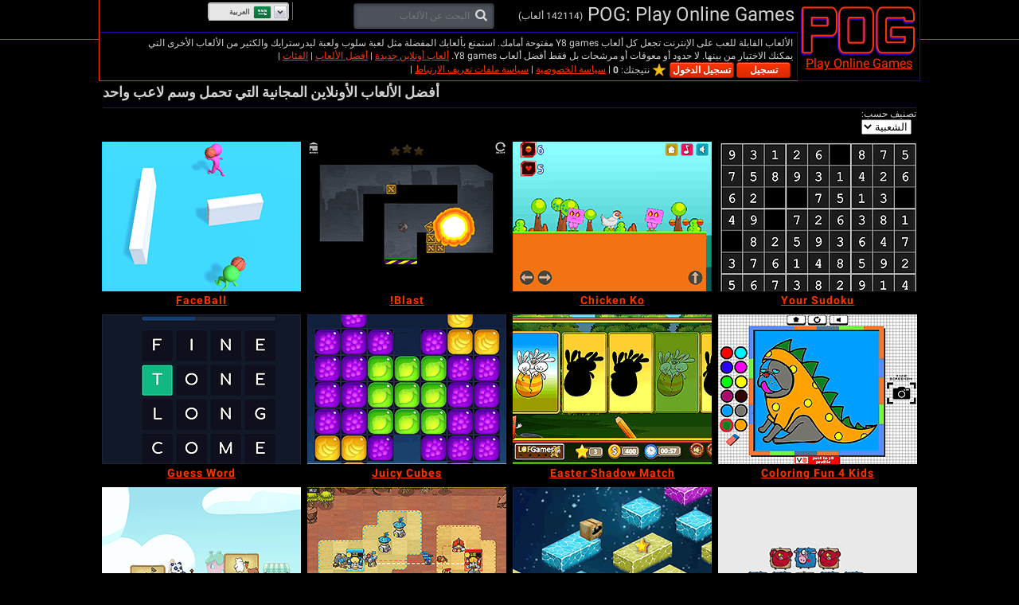

--- FILE ---
content_type: text/html; charset=utf-8
request_url: https://ar.pog.com/tags/1_player?page=19
body_size: 65787
content:

<!DOCTYPE html>
<html lang="ar" dir="rtl" id="pog">
  <head>
    <title>ألعاب لاعب واحد - العب الآن على Pog.com - صفحة 19</title>
    <meta name="description" content="Play Y8 1 player games at pog.com. Enjoy the best collection of 1 player related browser games on the internet. This category has a surprising amount of top 1 player games that are rewarding to play." />
    <meta name="keywords" content="ألعاب اللاعب الواحد، ألعاب اللاعب الواحد أونلاين، العب ألعاب اللاعب الواحد، ألعاب مجانية للاعب الواحد، لاعب واحد y8، ألعاب اللاعب الواحد y8" />
    
  <link rel='canonical' href='https://ar.pog.com/tags/1_player?page=19'>
  <link rel="alternate" href="https://www.pog.com/tags/1_player?page=19" hreflang="x-default">
<link rel="alternate" href="https://www.pog.com/tags/1_player?page=19" hreflang="en">
<link rel="alternate" href="https://ru.pog.com/tags/1_player?page=19" hreflang="ru">
<link rel="alternate" href="https://fr.pog.com/tags/1_player?page=19" hreflang="fr">
<link rel="alternate" href="https://de.pog.com/tags/1_player?page=19" hreflang="de">
<link rel="alternate" href="https://it.pog.com/tags/1_player?page=19" hreflang="it">
<link rel="alternate" href="https://el.pog.com/tags/1_player?page=19" hreflang="el">
<link rel="alternate" href="https://he.pog.com/tags/1_player?page=19" hreflang="he">
<link rel="alternate" href="https://sv.pog.com/tags/1_player?page=19" hreflang="sv">
<link rel="alternate" href="https://ro.pog.com/tags/1_player?page=19" hreflang="ro">
<link rel="alternate" href="https://es.pog.com/tags/1_player?page=19" hreflang="es">
<link rel="alternate" href="https://tl.pog.com/tags/1_player?page=19" hreflang="tl">
<link rel="alternate" href="https://th.pog.com/tags/1_player?page=19" hreflang="th">
<link rel="alternate" href="https://zh.pog.com/tags/1_player?page=19" hreflang="zh">
<link rel="alternate" href="https://nl.pog.com/tags/1_player?page=19" hreflang="nl">
<link rel="alternate" href="https://vi.pog.com/tags/1_player?page=19" hreflang="vi">
<link rel="alternate" href="https://tr.pog.com/tags/1_player?page=19" hreflang="tr">
<link rel="alternate" href="https://pt.pog.com/tags/1_player?page=19" hreflang="pt">
<link rel="alternate" href="https://pl.pog.com/tags/1_player?page=19" hreflang="pl">
<link rel="alternate" href="https://ko.pog.com/tags/1_player?page=19" hreflang="ko">
<link rel="alternate" href="https://ja.pog.com/tags/1_player?page=19" hreflang="ja">
<link rel="alternate" href="https://id.pog.com/tags/1_player?page=19" hreflang="id">
<link rel="alternate" href="https://ar.pog.com/tags/1_player?page=19" hreflang="ar">
<link rel="alternate" href="https://da.pog.com/tags/1_player?page=19" hreflang="da">
<link rel="alternate" href="https://no.pog.com/tags/1_player?page=19" hreflang="no">
<link rel="alternate" href="https://hi.pog.com/tags/1_player?page=19" hreflang="hi">
<link rel="alternate" href="https://te.pog.com/tags/1_player?page=19" hreflang="te">
<link rel="alternate" href="https://ta.pog.com/tags/1_player?page=19" hreflang="ta">
<link rel="alternate" href="https://bn.pog.com/tags/1_player?page=19" hreflang="bn">
<link rel="alternate" href="https://uk.pog.com/tags/1_player?page=19" hreflang="uk">
<link rel="alternate" href="https://mr.pog.com/tags/1_player?page=19" hreflang="mr">
<link rel="alternate" href="https://fa.pog.com/tags/1_player?page=19" hreflang="fa">
<link rel="alternate" href="https://ur.pog.com/tags/1_player?page=19" hreflang="ur">
  <meta property="og:title" content="ألعاب لاعب واحد - العب الآن على Pog.com - صفحة 19">
<meta property="og:type" content="website" >
<meta property="og:url" content="https://ar.pog.com/tags/1_player?page=19">
<meta property="og:image" content="">
<meta property="og:image:width" content="">
<meta property="og:image:height" content="">
<meta property="og:site_name" content="Pog.Com">
<meta property="og:description" content="Play Y8 1 player games at pog.com. Enjoy the best collection of 1 player related browser games on the internet. This category has a surprising amount of top 1 player games that are rewarding to play.">

  <meta name="twitter:card" content="summary">
<meta name="twitter:url" content="https://ar.pog.com/tags/1_player?page=19">
<meta name="twitter:title" content="ألعاب لاعب واحد - العب الآن على Pog.com - صفحة 19">
<meta name="twitter:description" content="Play Y8 1 player games at pog.com. Enjoy the best collection of 1 player related browser games on the internet. This category has a surprising amount of top 1 player games that are rewarding to play.">
<meta name="twitter:image" content="">

  <link rel="prev" href="https://ar.pog.com/tags/1_player?page=18"><link rel="next" href="https://ar.pog.com/tags/1_player?page=20">


    <link rel="icon" type="image/x-icon" href="https://img.pog.com/assets/pog/favicon-215b338931fefccb554bccdf4e3b7750ee51b969ec1b94c9ca0a16faa31bf542.ico" />
    <meta name="viewport" content="width=device-width, initial-scale=1.0">
    <meta name="google-site-verification" content="ffDTrDxPfux4oKx36ZwNr6HNKf0TdcrLjIe2caFvhvo" />

    <script>
  // showCMP placeholder
  (function () {
    if (typeof window.showCMP !== 'function') {
      let _resolve;
      let _promise = new Promise((resolve) => { _resolve = resolve; });

      window.showCMP = function () {
        return _promise;
      };

      window.__resolveShowCMP = _resolve;
    }
  })();

  // waitForCMP placeholder
  (function () {
    if (typeof window.waitForCMP !== 'function') {
      let _resolve;
      let _promise = new Promise((resolve) => { _resolve = resolve; });

      window.waitForCMP = function () {
        return _promise;
      };

      window.__resolveWaitForCMP = _resolve;
    }
  })();

  // waitForCMP responder - handles iframe requests
  (function () {
    if (window._waitForCmpResponderAttached) return;
    window._waitForCmpResponderAttached = true;

    window.addEventListener('message', (event) => {
      const d = event.data;
      if (!d || d.type !== 'waitForCMP:request' || !event.source) return;

      console.debug('Responder: received waitForCMP:request with callId', d.callId);

      try {
        window.waitForCMP().then((value) => {
          console.debug('Responder: replying to callId', d.callId, 'with', value);
          event.source.postMessage(
          { type: 'waitForCMP:response', callId: d.callId, value: !!value },
          '*'
          );
        });
      } catch (err) {
        console.warn('Responder: error on waitForCMP, cannot safely fallback', err);
      }
    });

    console.debug('Responder: waitForCMP responder attached');
  })();

  // Ad slot tracking
  window.chosenProvider = 'adx';

  window.sendAdProviderEvent = function() {
    if (!window.chosenProvider) return;

    const payload = JSON.stringify({ provider: window.chosenProvider });
    const blob = new Blob([payload], { type: "application/json" });

    try {
      if (!navigator.sendBeacon || !navigator.sendBeacon("/monitoring/slots", blob)) {
        fetch("/monitoring/slots", {
          method: "POST",
          headers: { "Content-Type": "application/json" },
          body: payload,
          keepalive: true
        });
      }
    } catch (e) {
      // ignore
    }

    // reset so repeated calls won’t send again
    window.chosenProvider = null;
  };

  // Google ads
  window.adsbygoogle = window.adsbygoogle || [];
  // Tell the library to hold all requests until we explicitly resume
  window.adsbygoogle.pauseAdRequests = 1;
</script>

<script>
  (function () {
    const loadCmpProvider = function() {
      // Inline CMP library code - adds __tcfapi, __gpp stubs immediately
        function loadCMPScript1() {
  "use strict";
  function _typeof(t){return(_typeof="function"==typeof Symbol&&"symbol"==typeof Symbol.iterator?function(t){return typeof t}:function(t){return t&&"function"==typeof Symbol&&t.constructor===Symbol&&t!==Symbol.prototype?"symbol":typeof t})(t)}!function(){var t=function(){var t,e,o=[],n=window,r=n;for(;r;){try{if(r.frames.__tcfapiLocator){t=r;break}}catch(t){}if(r===n.top)break;r=r.parent}t||(!function t(){var e=n.document,o=!!n.frames.__tcfapiLocator;if(!o)if(e.body){var r=e.createElement("iframe");r.style.cssText="display:none",r.name="__tcfapiLocator",e.body.appendChild(r)}else setTimeout(t,5);return!o}(),n.__tcfapi=function(){for(var t=arguments.length,n=new Array(t),r=0;r<t;r++)n[r]=arguments[r];if(!n.length)return o;"setGdprApplies"===n[0]?n.length>3&&2===parseInt(n[1],10)&&"boolean"==typeof n[3]&&(e=n[3],"function"==typeof n[2]&&n[2]("set",!0)):"ping"===n[0]?"function"==typeof n[2]&&n[2]({gdprApplies:e,cmpLoaded:!1,cmpStatus:"stub"}):o.push(n)},n.addEventListener("message",(function(t){var e="string"==typeof t.data,o={};if(e)try{o=JSON.parse(t.data)}catch(t){}else o=t.data;var n="object"===_typeof(o)&&null!==o?o.__tcfapiCall:null;n&&window.__tcfapi(n.command,n.version,(function(o,r){var a={__tcfapiReturn:{returnValue:o,success:r,callId:n.callId}};t&&t.source&&t.source.postMessage&&t.source.postMessage(e?JSON.stringify(a):a,"*")}),n.parameter)}),!1))};"undefined"!=typeof module?module.exports=t:t()}();
}

function loadCMPScript2() {
  window.__gpp_addFrame=function(e){if(!window.frames[e])if(document.body){var t=document.createElement("iframe");t.style.cssText="display:none",t.name=e,document.body.appendChild(t)}else window.setTimeout(window.__gpp_addFrame,10,e)},window.__gpp_stub=function(){var e=arguments;if(__gpp.queue=__gpp.queue||[],__gpp.events=__gpp.events||[],!e.length||1==e.length&&"queue"==e[0])return __gpp.queue;if(1==e.length&&"events"==e[0])return __gpp.events;var t=e[0],p=e.length>1?e[1]:null,s=e.length>2?e[2]:null;if("ping"===t)p({gppVersion:"1.1",cmpStatus:"stub",cmpDisplayStatus:"hidden",signalStatus:"not ready",supportedAPIs:["2:tcfeuv2","5:tcfcav1","6:uspv1","7:usnat","8:usca","9:usva","10:usco","11:usut","12:usct"],cmpId:0,sectionList:[],applicableSections:[],gppString:"",parsedSections:{}},!0);else if("addEventListener"===t){"lastId"in __gpp||(__gpp.lastId=0),__gpp.lastId++;var n=__gpp.lastId;__gpp.events.push({id:n,callback:p,parameter:s}),p({eventName:"listenerRegistered",listenerId:n,data:!0,pingData:{gppVersion:"1.1",cmpStatus:"stub",cmpDisplayStatus:"hidden",signalStatus:"not ready",supportedAPIs:["2:tcfeuv2","5:tcfcav1","6:uspv1","7:usnat","8:usca","9:usva","10:usco","11:usut","12:usct"],cmpId:0,sectionList:[],applicableSections:[],gppString:"",parsedSections:{}}},!0)}else if("removeEventListener"===t){for(var a=!1,i=0;i<__gpp.events.length;i++)if(__gpp.events[i].id==s){__gpp.events.splice(i,1),a=!0;break}p({eventName:"listenerRemoved",listenerId:s,data:a,pingData:{gppVersion:"1.1",cmpStatus:"stub",cmpDisplayStatus:"hidden",signalStatus:"not ready",supportedAPIs:["2:tcfeuv2","5:tcfcav1","6:uspv1","7:usnat","8:usca","9:usva","10:usco","11:usut","12:usct"],cmpId:0,sectionList:[],applicableSections:[],gppString:"",parsedSections:{}}},!0)}else"hasSection"===t?p(!1,!0):"getSection"===t||"getField"===t?p(null,!0):__gpp.queue.push([].slice.apply(e))},window.__gpp_msghandler=function(e){var t="string"==typeof e.data;try{var p=t?JSON.parse(e.data):e.data}catch(e){p=null}if("object"==typeof p&&null!==p&&"__gppCall"in p){var s=p.__gppCall;window.__gpp(s.command,(function(p,n){var a={__gppReturn:{returnValue:p,success:n,callId:s.callId}};e.source.postMessage(t?JSON.stringify(a):a,"*")}),"parameter"in s?s.parameter:null,"version"in s?s.version:"1.1")}},"__gpp"in window&&"function"==typeof window.__gpp||(window.__gpp=window.__gpp_stub,window.addEventListener("message",window.__gpp_msghandler,!1),window.__gpp_addFrame("__gppLocator"));
}

loadCMPScript1();
loadCMPScript2();

window._sp_queue = [];
window._sp_ = {
  config: {
    accountId: 2040,
    baseEndpoint: 'https://cdn.privacy-mgmt.com',
    usnat: { },
    gdpr: { },
    propertyHref: "https://ar.pog.com",
    propertyId: 39509,
    joinHref: true,
    events: { onMessageReady: function() {
        console.debug('[event] onMessageReady', arguments);
      },
      onMessageReceiveData: function() {
        console.debug('[event] onMessageReceiveData', arguments);
      },
      onSPReady: function() {
        console.debug('[event] onSPReady', arguments);
      },
      onError: function() {
        console.debug('[event] onError', arguments);
      },
      onMessageChoiceSelect: function() {
        console.debug('[event] onMessageChoiceSelect', arguments);
      },
      onConsentReady: function (message_type, uuid, string, info) {
        let link = document.getElementById("js_privacy_manager_link")
        if((message_type == "usnat") && (info.applies) && link){
          /* code to insert the usnat footer link */
          link.style.visibility="visible";
          if (link.style.display === "none") {
            link.style.display = "block"
          }
          link.onclick= function(event) {
            event.preventDefault();
            window._sp_.usnat.loadPrivacyManagerModal('1363613');
          }
        }
        if((message_type == "gdpr") && (info.applies) && link){
          /* code to insert the GDPR footer link */
          link.style.visibility="visible";
          if (link.style.display === "none") {
            link.style.display = "block"
          }
          link.onclick= function(event){
            event.preventDefault();
            window._sp_.gdpr.loadPrivacyManagerModal('1363610');
          }
        }
      },
      onPrivacyManagerAction: function() {
        console.debug('[event] onPrivacyManagerAction', arguments);
      },
      onPMCancel: function() {
        console.debug('[event] onPMCancel', arguments);
      } }
  }
}

function loadPrivacyScript() {
  const script = document.createElement('script');
  script.src = 'https://cdn.privacy-mgmt.com/unified/wrapperMessagingWithoutDetection.js';
  script.async = true;
  document.head.appendChild(script);
}

loadPrivacyScript();

    };

    // Resolve waitForCMP based on whether CMP is needed
    window.showCMP().then((needsCMP) => {
      console.debug('CMP loader: showCMP resolved to', needsCMP);
      if (needsCMP) {
        loadCmpProvider();
        console.debug('CMP loader: CMP stubs installed, resolving waitForCMP(true)');
        window.__resolveWaitForCMP(true);
      } else {
        console.debug('CMP loader: No CMP needed, resolving waitForCMP(false)');
        window.__resolveWaitForCMP(false);
      }
    });
  })();
</script>


    
    

    <meta charset="utf-8">
<script type="text/javascript">window.NREUM||(NREUM={});NREUM.info={"beacon":"bam.nr-data.net","errorBeacon":"bam.nr-data.net","licenseKey":"64ea7759b2","applicationID":"2972689","transactionName":"eltWERRfXFtVQB5BVV5HFxYOX0c=","queueTime":1,"applicationTime":204,"agent":""}</script>
<script type="text/javascript">(window.NREUM||(NREUM={})).init={ajax:{deny_list:["bam.nr-data.net"]},feature_flags:["soft_nav"]};(window.NREUM||(NREUM={})).loader_config={xpid:"VwcCU1ZVGwEJU1NUDwg=",licenseKey:"64ea7759b2",applicationID:"2972689",browserID:"2972693"};;/*! For license information please see nr-loader-full-1.308.0.min.js.LICENSE.txt */
(()=>{var e,t,r={384:(e,t,r)=>{"use strict";r.d(t,{NT:()=>a,US:()=>u,Zm:()=>o,bQ:()=>d,dV:()=>c,pV:()=>l});var n=r(6154),i=r(1863),s=r(1910);const a={beacon:"bam.nr-data.net",errorBeacon:"bam.nr-data.net"};function o(){return n.gm.NREUM||(n.gm.NREUM={}),void 0===n.gm.newrelic&&(n.gm.newrelic=n.gm.NREUM),n.gm.NREUM}function c(){let e=o();return e.o||(e.o={ST:n.gm.setTimeout,SI:n.gm.setImmediate||n.gm.setInterval,CT:n.gm.clearTimeout,XHR:n.gm.XMLHttpRequest,REQ:n.gm.Request,EV:n.gm.Event,PR:n.gm.Promise,MO:n.gm.MutationObserver,FETCH:n.gm.fetch,WS:n.gm.WebSocket},(0,s.i)(...Object.values(e.o))),e}function d(e,t){let r=o();r.initializedAgents??={},t.initializedAt={ms:(0,i.t)(),date:new Date},r.initializedAgents[e]=t}function u(e,t){o()[e]=t}function l(){return function(){let e=o();const t=e.info||{};e.info={beacon:a.beacon,errorBeacon:a.errorBeacon,...t}}(),function(){let e=o();const t=e.init||{};e.init={...t}}(),c(),function(){let e=o();const t=e.loader_config||{};e.loader_config={...t}}(),o()}},782:(e,t,r)=>{"use strict";r.d(t,{T:()=>n});const n=r(860).K7.pageViewTiming},860:(e,t,r)=>{"use strict";r.d(t,{$J:()=>u,K7:()=>c,P3:()=>d,XX:()=>i,Yy:()=>o,df:()=>s,qY:()=>n,v4:()=>a});const n="events",i="jserrors",s="browser/blobs",a="rum",o="browser/logs",c={ajax:"ajax",genericEvents:"generic_events",jserrors:i,logging:"logging",metrics:"metrics",pageAction:"page_action",pageViewEvent:"page_view_event",pageViewTiming:"page_view_timing",sessionReplay:"session_replay",sessionTrace:"session_trace",softNav:"soft_navigations",spa:"spa"},d={[c.pageViewEvent]:1,[c.pageViewTiming]:2,[c.metrics]:3,[c.jserrors]:4,[c.spa]:5,[c.ajax]:6,[c.sessionTrace]:7,[c.softNav]:8,[c.sessionReplay]:9,[c.logging]:10,[c.genericEvents]:11},u={[c.pageViewEvent]:a,[c.pageViewTiming]:n,[c.ajax]:n,[c.spa]:n,[c.softNav]:n,[c.metrics]:i,[c.jserrors]:i,[c.sessionTrace]:s,[c.sessionReplay]:s,[c.logging]:o,[c.genericEvents]:"ins"}},944:(e,t,r)=>{"use strict";r.d(t,{R:()=>i});var n=r(3241);function i(e,t){"function"==typeof console.debug&&(console.debug("New Relic Warning: https://github.com/newrelic/newrelic-browser-agent/blob/main/docs/warning-codes.md#".concat(e),t),(0,n.W)({agentIdentifier:null,drained:null,type:"data",name:"warn",feature:"warn",data:{code:e,secondary:t}}))}},993:(e,t,r)=>{"use strict";r.d(t,{A$:()=>s,ET:()=>a,TZ:()=>o,p_:()=>i});var n=r(860);const i={ERROR:"ERROR",WARN:"WARN",INFO:"INFO",DEBUG:"DEBUG",TRACE:"TRACE"},s={OFF:0,ERROR:1,WARN:2,INFO:3,DEBUG:4,TRACE:5},a="log",o=n.K7.logging},1541:(e,t,r)=>{"use strict";r.d(t,{U:()=>i,f:()=>n});const n={MFE:"MFE",BA:"BA"};function i(e,t){if(2!==t?.harvestEndpointVersion)return{};const r=t.agentRef.runtime.appMetadata.agents[0].entityGuid;return e?{"source.id":e.id,"source.name":e.name,"source.type":e.type,"parent.id":e.parent?.id||r,"parent.type":e.parent?.type||n.BA}:{"entity.guid":r,appId:t.agentRef.info.applicationID}}},1687:(e,t,r)=>{"use strict";r.d(t,{Ak:()=>d,Ze:()=>h,x3:()=>u});var n=r(3241),i=r(7836),s=r(3606),a=r(860),o=r(2646);const c={};function d(e,t){const r={staged:!1,priority:a.P3[t]||0};l(e),c[e].get(t)||c[e].set(t,r)}function u(e,t){e&&c[e]&&(c[e].get(t)&&c[e].delete(t),p(e,t,!1),c[e].size&&f(e))}function l(e){if(!e)throw new Error("agentIdentifier required");c[e]||(c[e]=new Map)}function h(e="",t="feature",r=!1){if(l(e),!e||!c[e].get(t)||r)return p(e,t);c[e].get(t).staged=!0,f(e)}function f(e){const t=Array.from(c[e]);t.every(([e,t])=>t.staged)&&(t.sort((e,t)=>e[1].priority-t[1].priority),t.forEach(([t])=>{c[e].delete(t),p(e,t)}))}function p(e,t,r=!0){const a=e?i.ee.get(e):i.ee,c=s.i.handlers;if(!a.aborted&&a.backlog&&c){if((0,n.W)({agentIdentifier:e,type:"lifecycle",name:"drain",feature:t}),r){const e=a.backlog[t],r=c[t];if(r){for(let t=0;e&&t<e.length;++t)g(e[t],r);Object.entries(r).forEach(([e,t])=>{Object.values(t||{}).forEach(t=>{t[0]?.on&&t[0]?.context()instanceof o.y&&t[0].on(e,t[1])})})}}a.isolatedBacklog||delete c[t],a.backlog[t]=null,a.emit("drain-"+t,[])}}function g(e,t){var r=e[1];Object.values(t[r]||{}).forEach(t=>{var r=e[0];if(t[0]===r){var n=t[1],i=e[3],s=e[2];n.apply(i,s)}})}},1738:(e,t,r)=>{"use strict";r.d(t,{U:()=>f,Y:()=>h});var n=r(3241),i=r(9908),s=r(1863),a=r(944),o=r(5701),c=r(3969),d=r(8362),u=r(860),l=r(4261);function h(e,t,r,s){const h=s||r;!h||h[e]&&h[e]!==d.d.prototype[e]||(h[e]=function(){(0,i.p)(c.xV,["API/"+e+"/called"],void 0,u.K7.metrics,r.ee),(0,n.W)({agentIdentifier:r.agentIdentifier,drained:!!o.B?.[r.agentIdentifier],type:"data",name:"api",feature:l.Pl+e,data:{}});try{return t.apply(this,arguments)}catch(e){(0,a.R)(23,e)}})}function f(e,t,r,n,a){const o=e.info;null===r?delete o.jsAttributes[t]:o.jsAttributes[t]=r,(a||null===r)&&(0,i.p)(l.Pl+n,[(0,s.t)(),t,r],void 0,"session",e.ee)}},1741:(e,t,r)=>{"use strict";r.d(t,{W:()=>s});var n=r(944),i=r(4261);class s{#e(e,...t){if(this[e]!==s.prototype[e])return this[e](...t);(0,n.R)(35,e)}addPageAction(e,t){return this.#e(i.hG,e,t)}register(e){return this.#e(i.eY,e)}recordCustomEvent(e,t){return this.#e(i.fF,e,t)}setPageViewName(e,t){return this.#e(i.Fw,e,t)}setCustomAttribute(e,t,r){return this.#e(i.cD,e,t,r)}noticeError(e,t){return this.#e(i.o5,e,t)}setUserId(e,t=!1){return this.#e(i.Dl,e,t)}setApplicationVersion(e){return this.#e(i.nb,e)}setErrorHandler(e){return this.#e(i.bt,e)}addRelease(e,t){return this.#e(i.k6,e,t)}log(e,t){return this.#e(i.$9,e,t)}start(){return this.#e(i.d3)}finished(e){return this.#e(i.BL,e)}recordReplay(){return this.#e(i.CH)}pauseReplay(){return this.#e(i.Tb)}addToTrace(e){return this.#e(i.U2,e)}setCurrentRouteName(e){return this.#e(i.PA,e)}interaction(e){return this.#e(i.dT,e)}wrapLogger(e,t,r){return this.#e(i.Wb,e,t,r)}measure(e,t){return this.#e(i.V1,e,t)}consent(e){return this.#e(i.Pv,e)}}},1863:(e,t,r)=>{"use strict";function n(){return Math.floor(performance.now())}r.d(t,{t:()=>n})},1910:(e,t,r)=>{"use strict";r.d(t,{i:()=>s});var n=r(944);const i=new Map;function s(...e){return e.every(e=>{if(i.has(e))return i.get(e);const t="function"==typeof e?e.toString():"",r=t.includes("[native code]"),s=t.includes("nrWrapper");return r||s||(0,n.R)(64,e?.name||t),i.set(e,r),r})}},2555:(e,t,r)=>{"use strict";r.d(t,{D:()=>o,f:()=>a});var n=r(384),i=r(8122);const s={beacon:n.NT.beacon,errorBeacon:n.NT.errorBeacon,licenseKey:void 0,applicationID:void 0,sa:void 0,queueTime:void 0,applicationTime:void 0,ttGuid:void 0,user:void 0,account:void 0,product:void 0,extra:void 0,jsAttributes:{},userAttributes:void 0,atts:void 0,transactionName:void 0,tNamePlain:void 0};function a(e){try{return!!e.licenseKey&&!!e.errorBeacon&&!!e.applicationID}catch(e){return!1}}const o=e=>(0,i.a)(e,s)},2614:(e,t,r)=>{"use strict";r.d(t,{BB:()=>a,H3:()=>n,g:()=>d,iL:()=>c,tS:()=>o,uh:()=>i,wk:()=>s});const n="NRBA",i="SESSION",s=144e5,a=18e5,o={STARTED:"session-started",PAUSE:"session-pause",RESET:"session-reset",RESUME:"session-resume",UPDATE:"session-update"},c={SAME_TAB:"same-tab",CROSS_TAB:"cross-tab"},d={OFF:0,FULL:1,ERROR:2}},2646:(e,t,r)=>{"use strict";r.d(t,{y:()=>n});class n{constructor(e){this.contextId=e}}},2843:(e,t,r)=>{"use strict";r.d(t,{G:()=>s,u:()=>i});var n=r(3878);function i(e,t=!1,r,i){(0,n.DD)("visibilitychange",function(){if(t)return void("hidden"===document.visibilityState&&e());e(document.visibilityState)},r,i)}function s(e,t,r){(0,n.sp)("pagehide",e,t,r)}},3241:(e,t,r)=>{"use strict";r.d(t,{W:()=>s});var n=r(6154);const i="newrelic";function s(e={}){try{n.gm.dispatchEvent(new CustomEvent(i,{detail:e}))}catch(e){}}},3304:(e,t,r)=>{"use strict";r.d(t,{A:()=>s});var n=r(7836);const i=()=>{const e=new WeakSet;return(t,r)=>{if("object"==typeof r&&null!==r){if(e.has(r))return;e.add(r)}return r}};function s(e){try{return JSON.stringify(e,i())??""}catch(e){try{n.ee.emit("internal-error",[e])}catch(e){}return""}}},3333:(e,t,r)=>{"use strict";r.d(t,{$v:()=>u,TZ:()=>n,Xh:()=>c,Zp:()=>i,kd:()=>d,mq:()=>o,nf:()=>a,qN:()=>s});const n=r(860).K7.genericEvents,i=["auxclick","click","copy","keydown","paste","scrollend"],s=["focus","blur"],a=4,o=1e3,c=2e3,d=["PageAction","UserAction","BrowserPerformance"],u={RESOURCES:"experimental.resources",REGISTER:"register"}},3434:(e,t,r)=>{"use strict";r.d(t,{Jt:()=>s,YM:()=>d});var n=r(7836),i=r(5607);const s="nr@original:".concat(i.W),a=50;var o=Object.prototype.hasOwnProperty,c=!1;function d(e,t){return e||(e=n.ee),r.inPlace=function(e,t,n,i,s){n||(n="");const a="-"===n.charAt(0);for(let o=0;o<t.length;o++){const c=t[o],d=e[c];l(d)||(e[c]=r(d,a?c+n:n,i,c,s))}},r.flag=s,r;function r(t,r,n,c,d){return l(t)?t:(r||(r=""),nrWrapper[s]=t,function(e,t,r){if(Object.defineProperty&&Object.keys)try{return Object.keys(e).forEach(function(r){Object.defineProperty(t,r,{get:function(){return e[r]},set:function(t){return e[r]=t,t}})}),t}catch(e){u([e],r)}for(var n in e)o.call(e,n)&&(t[n]=e[n])}(t,nrWrapper,e),nrWrapper);function nrWrapper(){var s,o,l,h;let f;try{o=this,s=[...arguments],l="function"==typeof n?n(s,o):n||{}}catch(t){u([t,"",[s,o,c],l],e)}i(r+"start",[s,o,c],l,d);const p=performance.now();let g;try{return h=t.apply(o,s),g=performance.now(),h}catch(e){throw g=performance.now(),i(r+"err",[s,o,e],l,d),f=e,f}finally{const e=g-p,t={start:p,end:g,duration:e,isLongTask:e>=a,methodName:c,thrownError:f};t.isLongTask&&i("long-task",[t,o],l,d),i(r+"end",[s,o,h],l,d)}}}function i(r,n,i,s){if(!c||t){var a=c;c=!0;try{e.emit(r,n,i,t,s)}catch(t){u([t,r,n,i],e)}c=a}}}function u(e,t){t||(t=n.ee);try{t.emit("internal-error",e)}catch(e){}}function l(e){return!(e&&"function"==typeof e&&e.apply&&!e[s])}},3606:(e,t,r)=>{"use strict";r.d(t,{i:()=>s});var n=r(9908);s.on=a;var i=s.handlers={};function s(e,t,r,s){a(s||n.d,i,e,t,r)}function a(e,t,r,i,s){s||(s="feature"),e||(e=n.d);var a=t[s]=t[s]||{};(a[r]=a[r]||[]).push([e,i])}},3738:(e,t,r)=>{"use strict";r.d(t,{He:()=>i,Kp:()=>o,Lc:()=>d,Rz:()=>u,TZ:()=>n,bD:()=>s,d3:()=>a,jx:()=>l,sl:()=>h,uP:()=>c});const n=r(860).K7.sessionTrace,i="bstResource",s="resource",a="-start",o="-end",c="fn"+a,d="fn"+o,u="pushState",l=1e3,h=3e4},3785:(e,t,r)=>{"use strict";r.d(t,{R:()=>c,b:()=>d});var n=r(9908),i=r(1863),s=r(860),a=r(3969),o=r(993);function c(e,t,r={},c=o.p_.INFO,d=!0,u,l=(0,i.t)()){(0,n.p)(a.xV,["API/logging/".concat(c.toLowerCase(),"/called")],void 0,s.K7.metrics,e),(0,n.p)(o.ET,[l,t,r,c,d,u],void 0,s.K7.logging,e)}function d(e){return"string"==typeof e&&Object.values(o.p_).some(t=>t===e.toUpperCase().trim())}},3878:(e,t,r)=>{"use strict";function n(e,t){return{capture:e,passive:!1,signal:t}}function i(e,t,r=!1,i){window.addEventListener(e,t,n(r,i))}function s(e,t,r=!1,i){document.addEventListener(e,t,n(r,i))}r.d(t,{DD:()=>s,jT:()=>n,sp:()=>i})},3969:(e,t,r)=>{"use strict";r.d(t,{TZ:()=>n,XG:()=>o,rs:()=>i,xV:()=>a,z_:()=>s});const n=r(860).K7.metrics,i="sm",s="cm",a="storeSupportabilityMetrics",o="storeEventMetrics"},4234:(e,t,r)=>{"use strict";r.d(t,{W:()=>s});var n=r(7836),i=r(1687);class s{constructor(e,t){this.agentIdentifier=e,this.ee=n.ee.get(e),this.featureName=t,this.blocked=!1}deregisterDrain(){(0,i.x3)(this.agentIdentifier,this.featureName)}}},4261:(e,t,r)=>{"use strict";r.d(t,{$9:()=>d,BL:()=>o,CH:()=>f,Dl:()=>w,Fw:()=>y,PA:()=>m,Pl:()=>n,Pv:()=>T,Tb:()=>l,U2:()=>s,V1:()=>E,Wb:()=>x,bt:()=>b,cD:()=>v,d3:()=>R,dT:()=>c,eY:()=>p,fF:()=>h,hG:()=>i,k6:()=>a,nb:()=>g,o5:()=>u});const n="api-",i="addPageAction",s="addToTrace",a="addRelease",o="finished",c="interaction",d="log",u="noticeError",l="pauseReplay",h="recordCustomEvent",f="recordReplay",p="register",g="setApplicationVersion",m="setCurrentRouteName",v="setCustomAttribute",b="setErrorHandler",y="setPageViewName",w="setUserId",R="start",x="wrapLogger",E="measure",T="consent"},5205:(e,t,r)=>{"use strict";r.d(t,{j:()=>S});var n=r(384),i=r(1741);var s=r(2555),a=r(3333);const o=e=>{if(!e||"string"!=typeof e)return!1;try{document.createDocumentFragment().querySelector(e)}catch{return!1}return!0};var c=r(2614),d=r(944),u=r(8122);const l="[data-nr-mask]",h=e=>(0,u.a)(e,(()=>{const e={feature_flags:[],experimental:{allow_registered_children:!1,resources:!1},mask_selector:"*",block_selector:"[data-nr-block]",mask_input_options:{color:!1,date:!1,"datetime-local":!1,email:!1,month:!1,number:!1,range:!1,search:!1,tel:!1,text:!1,time:!1,url:!1,week:!1,textarea:!1,select:!1,password:!0}};return{ajax:{deny_list:void 0,block_internal:!0,enabled:!0,autoStart:!0},api:{get allow_registered_children(){return e.feature_flags.includes(a.$v.REGISTER)||e.experimental.allow_registered_children},set allow_registered_children(t){e.experimental.allow_registered_children=t},duplicate_registered_data:!1},browser_consent_mode:{enabled:!1},distributed_tracing:{enabled:void 0,exclude_newrelic_header:void 0,cors_use_newrelic_header:void 0,cors_use_tracecontext_headers:void 0,allowed_origins:void 0},get feature_flags(){return e.feature_flags},set feature_flags(t){e.feature_flags=t},generic_events:{enabled:!0,autoStart:!0},harvest:{interval:30},jserrors:{enabled:!0,autoStart:!0},logging:{enabled:!0,autoStart:!0},metrics:{enabled:!0,autoStart:!0},obfuscate:void 0,page_action:{enabled:!0},page_view_event:{enabled:!0,autoStart:!0},page_view_timing:{enabled:!0,autoStart:!0},performance:{capture_marks:!1,capture_measures:!1,capture_detail:!0,resources:{get enabled(){return e.feature_flags.includes(a.$v.RESOURCES)||e.experimental.resources},set enabled(t){e.experimental.resources=t},asset_types:[],first_party_domains:[],ignore_newrelic:!0}},privacy:{cookies_enabled:!0},proxy:{assets:void 0,beacon:void 0},session:{expiresMs:c.wk,inactiveMs:c.BB},session_replay:{autoStart:!0,enabled:!1,preload:!1,sampling_rate:10,error_sampling_rate:100,collect_fonts:!1,inline_images:!1,fix_stylesheets:!0,mask_all_inputs:!0,get mask_text_selector(){return e.mask_selector},set mask_text_selector(t){o(t)?e.mask_selector="".concat(t,",").concat(l):""===t||null===t?e.mask_selector=l:(0,d.R)(5,t)},get block_class(){return"nr-block"},get ignore_class(){return"nr-ignore"},get mask_text_class(){return"nr-mask"},get block_selector(){return e.block_selector},set block_selector(t){o(t)?e.block_selector+=",".concat(t):""!==t&&(0,d.R)(6,t)},get mask_input_options(){return e.mask_input_options},set mask_input_options(t){t&&"object"==typeof t?e.mask_input_options={...t,password:!0}:(0,d.R)(7,t)}},session_trace:{enabled:!0,autoStart:!0},soft_navigations:{enabled:!0,autoStart:!0},spa:{enabled:!0,autoStart:!0},ssl:void 0,user_actions:{enabled:!0,elementAttributes:["id","className","tagName","type"]}}})());var f=r(6154),p=r(9324);let g=0;const m={buildEnv:p.F3,distMethod:p.Xs,version:p.xv,originTime:f.WN},v={consented:!1},b={appMetadata:{},get consented(){return this.session?.state?.consent||v.consented},set consented(e){v.consented=e},customTransaction:void 0,denyList:void 0,disabled:!1,harvester:void 0,isolatedBacklog:!1,isRecording:!1,loaderType:void 0,maxBytes:3e4,obfuscator:void 0,onerror:void 0,ptid:void 0,releaseIds:{},session:void 0,timeKeeper:void 0,registeredEntities:[],jsAttributesMetadata:{bytes:0},get harvestCount(){return++g}},y=e=>{const t=(0,u.a)(e,b),r=Object.keys(m).reduce((e,t)=>(e[t]={value:m[t],writable:!1,configurable:!0,enumerable:!0},e),{});return Object.defineProperties(t,r)};var w=r(5701);const R=e=>{const t=e.startsWith("http");e+="/",r.p=t?e:"https://"+e};var x=r(7836),E=r(3241);const T={accountID:void 0,trustKey:void 0,agentID:void 0,licenseKey:void 0,applicationID:void 0,xpid:void 0},A=e=>(0,u.a)(e,T),_=new Set;function S(e,t={},r,a){let{init:o,info:c,loader_config:d,runtime:u={},exposed:l=!0}=t;if(!c){const e=(0,n.pV)();o=e.init,c=e.info,d=e.loader_config}e.init=h(o||{}),e.loader_config=A(d||{}),c.jsAttributes??={},f.bv&&(c.jsAttributes.isWorker=!0),e.info=(0,s.D)(c);const p=e.init,g=[c.beacon,c.errorBeacon];_.has(e.agentIdentifier)||(p.proxy.assets&&(R(p.proxy.assets),g.push(p.proxy.assets)),p.proxy.beacon&&g.push(p.proxy.beacon),e.beacons=[...g],function(e){const t=(0,n.pV)();Object.getOwnPropertyNames(i.W.prototype).forEach(r=>{const n=i.W.prototype[r];if("function"!=typeof n||"constructor"===n)return;let s=t[r];e[r]&&!1!==e.exposed&&"micro-agent"!==e.runtime?.loaderType&&(t[r]=(...t)=>{const n=e[r](...t);return s?s(...t):n})})}(e),(0,n.US)("activatedFeatures",w.B)),u.denyList=[...p.ajax.deny_list||[],...p.ajax.block_internal?g:[]],u.ptid=e.agentIdentifier,u.loaderType=r,e.runtime=y(u),_.has(e.agentIdentifier)||(e.ee=x.ee.get(e.agentIdentifier),e.exposed=l,(0,E.W)({agentIdentifier:e.agentIdentifier,drained:!!w.B?.[e.agentIdentifier],type:"lifecycle",name:"initialize",feature:void 0,data:e.config})),_.add(e.agentIdentifier)}},5270:(e,t,r)=>{"use strict";r.d(t,{Aw:()=>a,SR:()=>s,rF:()=>o});var n=r(384),i=r(7767);function s(e){return!!(0,n.dV)().o.MO&&(0,i.V)(e)&&!0===e?.session_trace.enabled}function a(e){return!0===e?.session_replay.preload&&s(e)}function o(e,t){try{if("string"==typeof t?.type){if("password"===t.type.toLowerCase())return"*".repeat(e?.length||0);if(void 0!==t?.dataset?.nrUnmask||t?.classList?.contains("nr-unmask"))return e}}catch(e){}return"string"==typeof e?e.replace(/[\S]/g,"*"):"*".repeat(e?.length||0)}},5289:(e,t,r)=>{"use strict";r.d(t,{GG:()=>a,Qr:()=>c,sB:()=>o});var n=r(3878),i=r(6389);function s(){return"undefined"==typeof document||"complete"===document.readyState}function a(e,t){if(s())return e();const r=(0,i.J)(e),a=setInterval(()=>{s()&&(clearInterval(a),r())},500);(0,n.sp)("load",r,t)}function o(e){if(s())return e();(0,n.DD)("DOMContentLoaded",e)}function c(e){if(s())return e();(0,n.sp)("popstate",e)}},5607:(e,t,r)=>{"use strict";r.d(t,{W:()=>n});const n=(0,r(9566).bz)()},5701:(e,t,r)=>{"use strict";r.d(t,{B:()=>s,t:()=>a});var n=r(3241);const i=new Set,s={};function a(e,t){const r=t.agentIdentifier;s[r]??={},e&&"object"==typeof e&&(i.has(r)||(t.ee.emit("rumresp",[e]),s[r]=e,i.add(r),(0,n.W)({agentIdentifier:r,loaded:!0,drained:!0,type:"lifecycle",name:"load",feature:void 0,data:e})))}},6154:(e,t,r)=>{"use strict";r.d(t,{OF:()=>d,RI:()=>i,WN:()=>h,bv:()=>s,eN:()=>f,gm:()=>a,lR:()=>l,m:()=>c,mw:()=>o,sb:()=>u});var n=r(1863);const i="undefined"!=typeof window&&!!window.document,s="undefined"!=typeof WorkerGlobalScope&&("undefined"!=typeof self&&self instanceof WorkerGlobalScope&&self.navigator instanceof WorkerNavigator||"undefined"!=typeof globalThis&&globalThis instanceof WorkerGlobalScope&&globalThis.navigator instanceof WorkerNavigator),a=i?window:"undefined"!=typeof WorkerGlobalScope&&("undefined"!=typeof self&&self instanceof WorkerGlobalScope&&self||"undefined"!=typeof globalThis&&globalThis instanceof WorkerGlobalScope&&globalThis),o=Boolean("hidden"===a?.document?.visibilityState),c=""+a?.location,d=/iPad|iPhone|iPod/.test(a.navigator?.userAgent),u=d&&"undefined"==typeof SharedWorker,l=(()=>{const e=a.navigator?.userAgent?.match(/Firefox[/\s](\d+\.\d+)/);return Array.isArray(e)&&e.length>=2?+e[1]:0})(),h=Date.now()-(0,n.t)(),f=()=>"undefined"!=typeof PerformanceNavigationTiming&&a?.performance?.getEntriesByType("navigation")?.[0]?.responseStart},6344:(e,t,r)=>{"use strict";r.d(t,{BB:()=>u,Qb:()=>l,TZ:()=>i,Ug:()=>a,Vh:()=>s,_s:()=>o,bc:()=>d,yP:()=>c});var n=r(2614);const i=r(860).K7.sessionReplay,s="errorDuringReplay",a=.12,o={DomContentLoaded:0,Load:1,FullSnapshot:2,IncrementalSnapshot:3,Meta:4,Custom:5},c={[n.g.ERROR]:15e3,[n.g.FULL]:3e5,[n.g.OFF]:0},d={RESET:{message:"Session was reset",sm:"Reset"},IMPORT:{message:"Recorder failed to import",sm:"Import"},TOO_MANY:{message:"429: Too Many Requests",sm:"Too-Many"},TOO_BIG:{message:"Payload was too large",sm:"Too-Big"},CROSS_TAB:{message:"Session Entity was set to OFF on another tab",sm:"Cross-Tab"},ENTITLEMENTS:{message:"Session Replay is not allowed and will not be started",sm:"Entitlement"}},u=5e3,l={API:"api",RESUME:"resume",SWITCH_TO_FULL:"switchToFull",INITIALIZE:"initialize",PRELOAD:"preload"}},6389:(e,t,r)=>{"use strict";function n(e,t=500,r={}){const n=r?.leading||!1;let i;return(...r)=>{n&&void 0===i&&(e.apply(this,r),i=setTimeout(()=>{i=clearTimeout(i)},t)),n||(clearTimeout(i),i=setTimeout(()=>{e.apply(this,r)},t))}}function i(e){let t=!1;return(...r)=>{t||(t=!0,e.apply(this,r))}}r.d(t,{J:()=>i,s:()=>n})},6630:(e,t,r)=>{"use strict";r.d(t,{T:()=>n});const n=r(860).K7.pageViewEvent},6774:(e,t,r)=>{"use strict";r.d(t,{T:()=>n});const n=r(860).K7.jserrors},7295:(e,t,r)=>{"use strict";r.d(t,{Xv:()=>a,gX:()=>i,iW:()=>s});var n=[];function i(e){if(!e||s(e))return!1;if(0===n.length)return!0;if("*"===n[0].hostname)return!1;for(var t=0;t<n.length;t++){var r=n[t];if(r.hostname.test(e.hostname)&&r.pathname.test(e.pathname))return!1}return!0}function s(e){return void 0===e.hostname}function a(e){if(n=[],e&&e.length)for(var t=0;t<e.length;t++){let r=e[t];if(!r)continue;if("*"===r)return void(n=[{hostname:"*"}]);0===r.indexOf("http://")?r=r.substring(7):0===r.indexOf("https://")&&(r=r.substring(8));const i=r.indexOf("/");let s,a;i>0?(s=r.substring(0,i),a=r.substring(i)):(s=r,a="*");let[c]=s.split(":");n.push({hostname:o(c),pathname:o(a,!0)})}}function o(e,t=!1){const r=e.replace(/[.+?^${}()|[\]\\]/g,e=>"\\"+e).replace(/\*/g,".*?");return new RegExp((t?"^":"")+r+"$")}},7485:(e,t,r)=>{"use strict";r.d(t,{D:()=>i});var n=r(6154);function i(e){if(0===(e||"").indexOf("data:"))return{protocol:"data"};try{const t=new URL(e,location.href),r={port:t.port,hostname:t.hostname,pathname:t.pathname,search:t.search,protocol:t.protocol.slice(0,t.protocol.indexOf(":")),sameOrigin:t.protocol===n.gm?.location?.protocol&&t.host===n.gm?.location?.host};return r.port&&""!==r.port||("http:"===t.protocol&&(r.port="80"),"https:"===t.protocol&&(r.port="443")),r.pathname&&""!==r.pathname?r.pathname.startsWith("/")||(r.pathname="/".concat(r.pathname)):r.pathname="/",r}catch(e){return{}}}},7699:(e,t,r)=>{"use strict";r.d(t,{It:()=>s,KC:()=>o,No:()=>i,qh:()=>a});var n=r(860);const i=16e3,s=1e6,a="SESSION_ERROR",o={[n.K7.logging]:!0,[n.K7.genericEvents]:!1,[n.K7.jserrors]:!1,[n.K7.ajax]:!1}},7767:(e,t,r)=>{"use strict";r.d(t,{V:()=>i});var n=r(6154);const i=e=>n.RI&&!0===e?.privacy.cookies_enabled},7836:(e,t,r)=>{"use strict";r.d(t,{P:()=>o,ee:()=>c});var n=r(384),i=r(8990),s=r(2646),a=r(5607);const o="nr@context:".concat(a.W),c=function e(t,r){var n={},a={},u={},l=!1;try{l=16===r.length&&d.initializedAgents?.[r]?.runtime.isolatedBacklog}catch(e){}var h={on:p,addEventListener:p,removeEventListener:function(e,t){var r=n[e];if(!r)return;for(var i=0;i<r.length;i++)r[i]===t&&r.splice(i,1)},emit:function(e,r,n,i,s){!1!==s&&(s=!0);if(c.aborted&&!i)return;t&&s&&t.emit(e,r,n);var o=f(n);g(e).forEach(e=>{e.apply(o,r)});var d=v()[a[e]];d&&d.push([h,e,r,o]);return o},get:m,listeners:g,context:f,buffer:function(e,t){const r=v();if(t=t||"feature",h.aborted)return;Object.entries(e||{}).forEach(([e,n])=>{a[n]=t,t in r||(r[t]=[])})},abort:function(){h._aborted=!0,Object.keys(h.backlog).forEach(e=>{delete h.backlog[e]})},isBuffering:function(e){return!!v()[a[e]]},debugId:r,backlog:l?{}:t&&"object"==typeof t.backlog?t.backlog:{},isolatedBacklog:l};return Object.defineProperty(h,"aborted",{get:()=>{let e=h._aborted||!1;return e||(t&&(e=t.aborted),e)}}),h;function f(e){return e&&e instanceof s.y?e:e?(0,i.I)(e,o,()=>new s.y(o)):new s.y(o)}function p(e,t){n[e]=g(e).concat(t)}function g(e){return n[e]||[]}function m(t){return u[t]=u[t]||e(h,t)}function v(){return h.backlog}}(void 0,"globalEE"),d=(0,n.Zm)();d.ee||(d.ee=c)},8122:(e,t,r)=>{"use strict";r.d(t,{a:()=>i});var n=r(944);function i(e,t){try{if(!e||"object"!=typeof e)return(0,n.R)(3);if(!t||"object"!=typeof t)return(0,n.R)(4);const r=Object.create(Object.getPrototypeOf(t),Object.getOwnPropertyDescriptors(t)),s=0===Object.keys(r).length?e:r;for(let a in s)if(void 0!==e[a])try{if(null===e[a]){r[a]=null;continue}Array.isArray(e[a])&&Array.isArray(t[a])?r[a]=Array.from(new Set([...e[a],...t[a]])):"object"==typeof e[a]&&"object"==typeof t[a]?r[a]=i(e[a],t[a]):r[a]=e[a]}catch(e){r[a]||(0,n.R)(1,e)}return r}catch(e){(0,n.R)(2,e)}}},8139:(e,t,r)=>{"use strict";r.d(t,{u:()=>h});var n=r(7836),i=r(3434),s=r(8990),a=r(6154);const o={},c=a.gm.XMLHttpRequest,d="addEventListener",u="removeEventListener",l="nr@wrapped:".concat(n.P);function h(e){var t=function(e){return(e||n.ee).get("events")}(e);if(o[t.debugId]++)return t;o[t.debugId]=1;var r=(0,i.YM)(t,!0);function h(e){r.inPlace(e,[d,u],"-",p)}function p(e,t){return e[1]}return"getPrototypeOf"in Object&&(a.RI&&f(document,h),c&&f(c.prototype,h),f(a.gm,h)),t.on(d+"-start",function(e,t){var n=e[1];if(null!==n&&("function"==typeof n||"object"==typeof n)&&"newrelic"!==e[0]){var i=(0,s.I)(n,l,function(){var e={object:function(){if("function"!=typeof n.handleEvent)return;return n.handleEvent.apply(n,arguments)},function:n}[typeof n];return e?r(e,"fn-",null,e.name||"anonymous"):n});this.wrapped=e[1]=i}}),t.on(u+"-start",function(e){e[1]=this.wrapped||e[1]}),t}function f(e,t,...r){let n=e;for(;"object"==typeof n&&!Object.prototype.hasOwnProperty.call(n,d);)n=Object.getPrototypeOf(n);n&&t(n,...r)}},8362:(e,t,r)=>{"use strict";r.d(t,{d:()=>s});var n=r(9566),i=r(1741);class s extends i.W{agentIdentifier=(0,n.LA)(16)}},8374:(e,t,r)=>{r.nc=(()=>{try{return document?.currentScript?.nonce}catch(e){}return""})()},8990:(e,t,r)=>{"use strict";r.d(t,{I:()=>i});var n=Object.prototype.hasOwnProperty;function i(e,t,r){if(n.call(e,t))return e[t];var i=r();if(Object.defineProperty&&Object.keys)try{return Object.defineProperty(e,t,{value:i,writable:!0,enumerable:!1}),i}catch(e){}return e[t]=i,i}},9119:(e,t,r)=>{"use strict";r.d(t,{L:()=>s});var n=/([^?#]*)[^#]*(#[^?]*|$).*/,i=/([^?#]*)().*/;function s(e,t){return e?e.replace(t?n:i,"$1$2"):e}},9300:(e,t,r)=>{"use strict";r.d(t,{T:()=>n});const n=r(860).K7.ajax},9324:(e,t,r)=>{"use strict";r.d(t,{AJ:()=>a,F3:()=>i,Xs:()=>s,Yq:()=>o,xv:()=>n});const n="1.308.0",i="PROD",s="CDN",a="@newrelic/rrweb",o="1.0.1"},9566:(e,t,r)=>{"use strict";r.d(t,{LA:()=>o,ZF:()=>c,bz:()=>a,el:()=>d});var n=r(6154);const i="xxxxxxxx-xxxx-4xxx-yxxx-xxxxxxxxxxxx";function s(e,t){return e?15&e[t]:16*Math.random()|0}function a(){const e=n.gm?.crypto||n.gm?.msCrypto;let t,r=0;return e&&e.getRandomValues&&(t=e.getRandomValues(new Uint8Array(30))),i.split("").map(e=>"x"===e?s(t,r++).toString(16):"y"===e?(3&s()|8).toString(16):e).join("")}function o(e){const t=n.gm?.crypto||n.gm?.msCrypto;let r,i=0;t&&t.getRandomValues&&(r=t.getRandomValues(new Uint8Array(e)));const a=[];for(var o=0;o<e;o++)a.push(s(r,i++).toString(16));return a.join("")}function c(){return o(16)}function d(){return o(32)}},9908:(e,t,r)=>{"use strict";r.d(t,{d:()=>n,p:()=>i});var n=r(7836).ee.get("handle");function i(e,t,r,i,s){s?(s.buffer([e],i),s.emit(e,t,r)):(n.buffer([e],i),n.emit(e,t,r))}}},n={};function i(e){var t=n[e];if(void 0!==t)return t.exports;var s=n[e]={exports:{}};return r[e](s,s.exports,i),s.exports}i.m=r,i.d=(e,t)=>{for(var r in t)i.o(t,r)&&!i.o(e,r)&&Object.defineProperty(e,r,{enumerable:!0,get:t[r]})},i.f={},i.e=e=>Promise.all(Object.keys(i.f).reduce((t,r)=>(i.f[r](e,t),t),[])),i.u=e=>({95:"nr-full-compressor",222:"nr-full-recorder",891:"nr-full"}[e]+"-1.308.0.min.js"),i.o=(e,t)=>Object.prototype.hasOwnProperty.call(e,t),e={},t="NRBA-1.308.0.PROD:",i.l=(r,n,s,a)=>{if(e[r])e[r].push(n);else{var o,c;if(void 0!==s)for(var d=document.getElementsByTagName("script"),u=0;u<d.length;u++){var l=d[u];if(l.getAttribute("src")==r||l.getAttribute("data-webpack")==t+s){o=l;break}}if(!o){c=!0;var h={891:"sha512-fcveNDcpRQS9OweGhN4uJe88Qmg+EVyH6j/wngwL2Le0m7LYyz7q+JDx7KBxsdDF4TaPVsSmHg12T3pHwdLa7w==",222:"sha512-O8ZzdvgB4fRyt7k2Qrr4STpR+tCA2mcQEig6/dP3rRy9uEx1CTKQ6cQ7Src0361y7xS434ua+zIPo265ZpjlEg==",95:"sha512-jDWejat/6/UDex/9XjYoPPmpMPuEvBCSuCg/0tnihjbn5bh9mP3An0NzFV9T5Tc+3kKhaXaZA8UIKPAanD2+Gw=="};(o=document.createElement("script")).charset="utf-8",i.nc&&o.setAttribute("nonce",i.nc),o.setAttribute("data-webpack",t+s),o.src=r,0!==o.src.indexOf(window.location.origin+"/")&&(o.crossOrigin="anonymous"),h[a]&&(o.integrity=h[a])}e[r]=[n];var f=(t,n)=>{o.onerror=o.onload=null,clearTimeout(p);var i=e[r];if(delete e[r],o.parentNode&&o.parentNode.removeChild(o),i&&i.forEach(e=>e(n)),t)return t(n)},p=setTimeout(f.bind(null,void 0,{type:"timeout",target:o}),12e4);o.onerror=f.bind(null,o.onerror),o.onload=f.bind(null,o.onload),c&&document.head.appendChild(o)}},i.r=e=>{"undefined"!=typeof Symbol&&Symbol.toStringTag&&Object.defineProperty(e,Symbol.toStringTag,{value:"Module"}),Object.defineProperty(e,"__esModule",{value:!0})},i.p="https://js-agent.newrelic.com/",(()=>{var e={85:0,959:0};i.f.j=(t,r)=>{var n=i.o(e,t)?e[t]:void 0;if(0!==n)if(n)r.push(n[2]);else{var s=new Promise((r,i)=>n=e[t]=[r,i]);r.push(n[2]=s);var a=i.p+i.u(t),o=new Error;i.l(a,r=>{if(i.o(e,t)&&(0!==(n=e[t])&&(e[t]=void 0),n)){var s=r&&("load"===r.type?"missing":r.type),a=r&&r.target&&r.target.src;o.message="Loading chunk "+t+" failed: ("+s+": "+a+")",o.name="ChunkLoadError",o.type=s,o.request=a,n[1](o)}},"chunk-"+t,t)}};var t=(t,r)=>{var n,s,[a,o,c]=r,d=0;if(a.some(t=>0!==e[t])){for(n in o)i.o(o,n)&&(i.m[n]=o[n]);if(c)c(i)}for(t&&t(r);d<a.length;d++)s=a[d],i.o(e,s)&&e[s]&&e[s][0](),e[s]=0},r=self["webpackChunk:NRBA-1.308.0.PROD"]=self["webpackChunk:NRBA-1.308.0.PROD"]||[];r.forEach(t.bind(null,0)),r.push=t.bind(null,r.push.bind(r))})(),(()=>{"use strict";i(8374);var e=i(8362),t=i(860);const r=Object.values(t.K7);var n=i(5205);var s=i(9908),a=i(1863),o=i(4261),c=i(1738);var d=i(1687),u=i(4234),l=i(5289),h=i(6154),f=i(944),p=i(5270),g=i(7767),m=i(6389),v=i(7699);class b extends u.W{constructor(e,t){super(e.agentIdentifier,t),this.agentRef=e,this.abortHandler=void 0,this.featAggregate=void 0,this.loadedSuccessfully=void 0,this.onAggregateImported=new Promise(e=>{this.loadedSuccessfully=e}),this.deferred=Promise.resolve(),!1===e.init[this.featureName].autoStart?this.deferred=new Promise((t,r)=>{this.ee.on("manual-start-all",(0,m.J)(()=>{(0,d.Ak)(e.agentIdentifier,this.featureName),t()}))}):(0,d.Ak)(e.agentIdentifier,t)}importAggregator(e,t,r={}){if(this.featAggregate)return;const n=async()=>{let n;await this.deferred;try{if((0,g.V)(e.init)){const{setupAgentSession:t}=await i.e(891).then(i.bind(i,8766));n=t(e)}}catch(e){(0,f.R)(20,e),this.ee.emit("internal-error",[e]),(0,s.p)(v.qh,[e],void 0,this.featureName,this.ee)}try{if(!this.#t(this.featureName,n,e.init))return(0,d.Ze)(this.agentIdentifier,this.featureName),void this.loadedSuccessfully(!1);const{Aggregate:i}=await t();this.featAggregate=new i(e,r),e.runtime.harvester.initializedAggregates.push(this.featAggregate),this.loadedSuccessfully(!0)}catch(e){(0,f.R)(34,e),this.abortHandler?.(),(0,d.Ze)(this.agentIdentifier,this.featureName,!0),this.loadedSuccessfully(!1),this.ee&&this.ee.abort()}};h.RI?(0,l.GG)(()=>n(),!0):n()}#t(e,r,n){if(this.blocked)return!1;switch(e){case t.K7.sessionReplay:return(0,p.SR)(n)&&!!r;case t.K7.sessionTrace:return!!r;default:return!0}}}var y=i(6630),w=i(2614),R=i(3241);class x extends b{static featureName=y.T;constructor(e){var t;super(e,y.T),this.setupInspectionEvents(e.agentIdentifier),t=e,(0,c.Y)(o.Fw,function(e,r){"string"==typeof e&&("/"!==e.charAt(0)&&(e="/"+e),t.runtime.customTransaction=(r||"http://custom.transaction")+e,(0,s.p)(o.Pl+o.Fw,[(0,a.t)()],void 0,void 0,t.ee))},t),this.importAggregator(e,()=>i.e(891).then(i.bind(i,3718)))}setupInspectionEvents(e){const t=(t,r)=>{t&&(0,R.W)({agentIdentifier:e,timeStamp:t.timeStamp,loaded:"complete"===t.target.readyState,type:"window",name:r,data:t.target.location+""})};(0,l.sB)(e=>{t(e,"DOMContentLoaded")}),(0,l.GG)(e=>{t(e,"load")}),(0,l.Qr)(e=>{t(e,"navigate")}),this.ee.on(w.tS.UPDATE,(t,r)=>{(0,R.W)({agentIdentifier:e,type:"lifecycle",name:"session",data:r})})}}var E=i(384);class T extends e.d{constructor(e){var t;(super(),h.gm)?(this.features={},(0,E.bQ)(this.agentIdentifier,this),this.desiredFeatures=new Set(e.features||[]),this.desiredFeatures.add(x),(0,n.j)(this,e,e.loaderType||"agent"),t=this,(0,c.Y)(o.cD,function(e,r,n=!1){if("string"==typeof e){if(["string","number","boolean"].includes(typeof r)||null===r)return(0,c.U)(t,e,r,o.cD,n);(0,f.R)(40,typeof r)}else(0,f.R)(39,typeof e)},t),function(e){(0,c.Y)(o.Dl,function(t,r=!1){if("string"!=typeof t&&null!==t)return void(0,f.R)(41,typeof t);const n=e.info.jsAttributes["enduser.id"];r&&null!=n&&n!==t?(0,s.p)(o.Pl+"setUserIdAndResetSession",[t],void 0,"session",e.ee):(0,c.U)(e,"enduser.id",t,o.Dl,!0)},e)}(this),function(e){(0,c.Y)(o.nb,function(t){if("string"==typeof t||null===t)return(0,c.U)(e,"application.version",t,o.nb,!1);(0,f.R)(42,typeof t)},e)}(this),function(e){(0,c.Y)(o.d3,function(){e.ee.emit("manual-start-all")},e)}(this),function(e){(0,c.Y)(o.Pv,function(t=!0){if("boolean"==typeof t){if((0,s.p)(o.Pl+o.Pv,[t],void 0,"session",e.ee),e.runtime.consented=t,t){const t=e.features.page_view_event;t.onAggregateImported.then(e=>{const r=t.featAggregate;e&&!r.sentRum&&r.sendRum()})}}else(0,f.R)(65,typeof t)},e)}(this),this.run()):(0,f.R)(21)}get config(){return{info:this.info,init:this.init,loader_config:this.loader_config,runtime:this.runtime}}get api(){return this}run(){try{const e=function(e){const t={};return r.forEach(r=>{t[r]=!!e[r]?.enabled}),t}(this.init),n=[...this.desiredFeatures];n.sort((e,r)=>t.P3[e.featureName]-t.P3[r.featureName]),n.forEach(r=>{if(!e[r.featureName]&&r.featureName!==t.K7.pageViewEvent)return;if(r.featureName===t.K7.spa)return void(0,f.R)(67);const n=function(e){switch(e){case t.K7.ajax:return[t.K7.jserrors];case t.K7.sessionTrace:return[t.K7.ajax,t.K7.pageViewEvent];case t.K7.sessionReplay:return[t.K7.sessionTrace];case t.K7.pageViewTiming:return[t.K7.pageViewEvent];default:return[]}}(r.featureName).filter(e=>!(e in this.features));n.length>0&&(0,f.R)(36,{targetFeature:r.featureName,missingDependencies:n}),this.features[r.featureName]=new r(this)})}catch(e){(0,f.R)(22,e);for(const e in this.features)this.features[e].abortHandler?.();const t=(0,E.Zm)();delete t.initializedAgents[this.agentIdentifier]?.features,delete this.sharedAggregator;return t.ee.get(this.agentIdentifier).abort(),!1}}}var A=i(2843),_=i(782);class S extends b{static featureName=_.T;constructor(e){super(e,_.T),h.RI&&((0,A.u)(()=>(0,s.p)("docHidden",[(0,a.t)()],void 0,_.T,this.ee),!0),(0,A.G)(()=>(0,s.p)("winPagehide",[(0,a.t)()],void 0,_.T,this.ee)),this.importAggregator(e,()=>i.e(891).then(i.bind(i,9018))))}}var O=i(3969);class I extends b{static featureName=O.TZ;constructor(e){super(e,O.TZ),h.RI&&document.addEventListener("securitypolicyviolation",e=>{(0,s.p)(O.xV,["Generic/CSPViolation/Detected"],void 0,this.featureName,this.ee)}),this.importAggregator(e,()=>i.e(891).then(i.bind(i,6555)))}}var P=i(6774),k=i(3878),N=i(3304);class D{constructor(e,t,r,n,i){this.name="UncaughtError",this.message="string"==typeof e?e:(0,N.A)(e),this.sourceURL=t,this.line=r,this.column=n,this.__newrelic=i}}function j(e){return M(e)?e:new D(void 0!==e?.message?e.message:e,e?.filename||e?.sourceURL,e?.lineno||e?.line,e?.colno||e?.col,e?.__newrelic,e?.cause)}function C(e){const t="Unhandled Promise Rejection: ";if(!e?.reason)return;if(M(e.reason)){try{e.reason.message.startsWith(t)||(e.reason.message=t+e.reason.message)}catch(e){}return j(e.reason)}const r=j(e.reason);return(r.message||"").startsWith(t)||(r.message=t+r.message),r}function L(e){if(e.error instanceof SyntaxError&&!/:\d+$/.test(e.error.stack?.trim())){const t=new D(e.message,e.filename,e.lineno,e.colno,e.error.__newrelic,e.cause);return t.name=SyntaxError.name,t}return M(e.error)?e.error:j(e)}function M(e){return e instanceof Error&&!!e.stack}function B(e,r,n,i,o=(0,a.t)()){"string"==typeof e&&(e=new Error(e)),(0,s.p)("err",[e,o,!1,r,n.runtime.isRecording,void 0,i],void 0,t.K7.jserrors,n.ee),(0,s.p)("uaErr",[],void 0,t.K7.genericEvents,n.ee)}var H=i(1541),K=i(993),W=i(3785);function U(e,{customAttributes:t={},level:r=K.p_.INFO}={},n,i,s=(0,a.t)()){(0,W.R)(n.ee,e,t,r,!1,i,s)}function F(e,r,n,i,c=(0,a.t)()){(0,s.p)(o.Pl+o.hG,[c,e,r,i],void 0,t.K7.genericEvents,n.ee)}function V(e,r,n,i,c=(0,a.t)()){const{start:d,end:u,customAttributes:l}=r||{},h={customAttributes:l||{}};if("object"!=typeof h.customAttributes||"string"!=typeof e||0===e.length)return void(0,f.R)(57);const p=(e,t)=>null==e?t:"number"==typeof e?e:e instanceof PerformanceMark?e.startTime:Number.NaN;if(h.start=p(d,0),h.end=p(u,c),Number.isNaN(h.start)||Number.isNaN(h.end))(0,f.R)(57);else{if(h.duration=h.end-h.start,!(h.duration<0))return(0,s.p)(o.Pl+o.V1,[h,e,i],void 0,t.K7.genericEvents,n.ee),h;(0,f.R)(58)}}function z(e,r={},n,i,c=(0,a.t)()){(0,s.p)(o.Pl+o.fF,[c,e,r,i],void 0,t.K7.genericEvents,n.ee)}function G(e){(0,c.Y)(o.eY,function(t){return Y(e,t)},e)}function Y(e,r,n){(0,f.R)(54,"newrelic.register"),r||={},r.type=H.f.MFE,r.licenseKey||=e.info.licenseKey,r.blocked=!1,r.parent=n||{},Array.isArray(r.tags)||(r.tags=[]);const i={};r.tags.forEach(e=>{"name"!==e&&"id"!==e&&(i["source.".concat(e)]=!0)}),r.isolated??=!0;let o=()=>{};const c=e.runtime.registeredEntities;if(!r.isolated){const e=c.find(({metadata:{target:{id:e}}})=>e===r.id&&!r.isolated);if(e)return e}const d=e=>{r.blocked=!0,o=e};function u(e){return"string"==typeof e&&!!e.trim()&&e.trim().length<501||"number"==typeof e}e.init.api.allow_registered_children||d((0,m.J)(()=>(0,f.R)(55))),u(r.id)&&u(r.name)||d((0,m.J)(()=>(0,f.R)(48,r)));const l={addPageAction:(t,n={})=>g(F,[t,{...i,...n},e],r),deregister:()=>{d((0,m.J)(()=>(0,f.R)(68)))},log:(t,n={})=>g(U,[t,{...n,customAttributes:{...i,...n.customAttributes||{}}},e],r),measure:(t,n={})=>g(V,[t,{...n,customAttributes:{...i,...n.customAttributes||{}}},e],r),noticeError:(t,n={})=>g(B,[t,{...i,...n},e],r),register:(t={})=>g(Y,[e,t],l.metadata.target),recordCustomEvent:(t,n={})=>g(z,[t,{...i,...n},e],r),setApplicationVersion:e=>p("application.version",e),setCustomAttribute:(e,t)=>p(e,t),setUserId:e=>p("enduser.id",e),metadata:{customAttributes:i,target:r}},h=()=>(r.blocked&&o(),r.blocked);h()||c.push(l);const p=(e,t)=>{h()||(i[e]=t)},g=(r,n,i)=>{if(h())return;const o=(0,a.t)();(0,s.p)(O.xV,["API/register/".concat(r.name,"/called")],void 0,t.K7.metrics,e.ee);try{if(e.init.api.duplicate_registered_data&&"register"!==r.name){let e=n;if(n[1]instanceof Object){const t={"child.id":i.id,"child.type":i.type};e="customAttributes"in n[1]?[n[0],{...n[1],customAttributes:{...n[1].customAttributes,...t}},...n.slice(2)]:[n[0],{...n[1],...t},...n.slice(2)]}r(...e,void 0,o)}return r(...n,i,o)}catch(e){(0,f.R)(50,e)}};return l}class q extends b{static featureName=P.T;constructor(e){var t;super(e,P.T),t=e,(0,c.Y)(o.o5,(e,r)=>B(e,r,t),t),function(e){(0,c.Y)(o.bt,function(t){e.runtime.onerror=t},e)}(e),function(e){let t=0;(0,c.Y)(o.k6,function(e,r){++t>10||(this.runtime.releaseIds[e.slice(-200)]=(""+r).slice(-200))},e)}(e),G(e);try{this.removeOnAbort=new AbortController}catch(e){}this.ee.on("internal-error",(t,r)=>{this.abortHandler&&(0,s.p)("ierr",[j(t),(0,a.t)(),!0,{},e.runtime.isRecording,r],void 0,this.featureName,this.ee)}),h.gm.addEventListener("unhandledrejection",t=>{this.abortHandler&&(0,s.p)("err",[C(t),(0,a.t)(),!1,{unhandledPromiseRejection:1},e.runtime.isRecording],void 0,this.featureName,this.ee)},(0,k.jT)(!1,this.removeOnAbort?.signal)),h.gm.addEventListener("error",t=>{this.abortHandler&&(0,s.p)("err",[L(t),(0,a.t)(),!1,{},e.runtime.isRecording],void 0,this.featureName,this.ee)},(0,k.jT)(!1,this.removeOnAbort?.signal)),this.abortHandler=this.#r,this.importAggregator(e,()=>i.e(891).then(i.bind(i,2176)))}#r(){this.removeOnAbort?.abort(),this.abortHandler=void 0}}var Z=i(8990);let X=1;function J(e){const t=typeof e;return!e||"object"!==t&&"function"!==t?-1:e===h.gm?0:(0,Z.I)(e,"nr@id",function(){return X++})}function Q(e){if("string"==typeof e&&e.length)return e.length;if("object"==typeof e){if("undefined"!=typeof ArrayBuffer&&e instanceof ArrayBuffer&&e.byteLength)return e.byteLength;if("undefined"!=typeof Blob&&e instanceof Blob&&e.size)return e.size;if(!("undefined"!=typeof FormData&&e instanceof FormData))try{return(0,N.A)(e).length}catch(e){return}}}var ee=i(8139),te=i(7836),re=i(3434);const ne={},ie=["open","send"];function se(e){var t=e||te.ee;const r=function(e){return(e||te.ee).get("xhr")}(t);if(void 0===h.gm.XMLHttpRequest)return r;if(ne[r.debugId]++)return r;ne[r.debugId]=1,(0,ee.u)(t);var n=(0,re.YM)(r),i=h.gm.XMLHttpRequest,s=h.gm.MutationObserver,a=h.gm.Promise,o=h.gm.setInterval,c="readystatechange",d=["onload","onerror","onabort","onloadstart","onloadend","onprogress","ontimeout"],u=[],l=h.gm.XMLHttpRequest=function(e){const t=new i(e),s=r.context(t);try{r.emit("new-xhr",[t],s),t.addEventListener(c,(a=s,function(){var e=this;e.readyState>3&&!a.resolved&&(a.resolved=!0,r.emit("xhr-resolved",[],e)),n.inPlace(e,d,"fn-",y)}),(0,k.jT)(!1))}catch(e){(0,f.R)(15,e);try{r.emit("internal-error",[e])}catch(e){}}var a;return t};function p(e,t){n.inPlace(t,["onreadystatechange"],"fn-",y)}if(function(e,t){for(var r in e)t[r]=e[r]}(i,l),l.prototype=i.prototype,n.inPlace(l.prototype,ie,"-xhr-",y),r.on("send-xhr-start",function(e,t){p(e,t),function(e){u.push(e),s&&(g?g.then(b):o?o(b):(m=-m,v.data=m))}(t)}),r.on("open-xhr-start",p),s){var g=a&&a.resolve();if(!o&&!a){var m=1,v=document.createTextNode(m);new s(b).observe(v,{characterData:!0})}}else t.on("fn-end",function(e){e[0]&&e[0].type===c||b()});function b(){for(var e=0;e<u.length;e++)p(0,u[e]);u.length&&(u=[])}function y(e,t){return t}return r}var ae="fetch-",oe=ae+"body-",ce=["arrayBuffer","blob","json","text","formData"],de=h.gm.Request,ue=h.gm.Response,le="prototype";const he={};function fe(e){const t=function(e){return(e||te.ee).get("fetch")}(e);if(!(de&&ue&&h.gm.fetch))return t;if(he[t.debugId]++)return t;function r(e,r,n){var i=e[r];"function"==typeof i&&(e[r]=function(){var e,r=[...arguments],s={};t.emit(n+"before-start",[r],s),s[te.P]&&s[te.P].dt&&(e=s[te.P].dt);var a=i.apply(this,r);return t.emit(n+"start",[r,e],a),a.then(function(e){return t.emit(n+"end",[null,e],a),e},function(e){throw t.emit(n+"end",[e],a),e})})}return he[t.debugId]=1,ce.forEach(e=>{r(de[le],e,oe),r(ue[le],e,oe)}),r(h.gm,"fetch",ae),t.on(ae+"end",function(e,r){var n=this;if(r){var i=r.headers.get("content-length");null!==i&&(n.rxSize=i),t.emit(ae+"done",[null,r],n)}else t.emit(ae+"done",[e],n)}),t}var pe=i(7485),ge=i(9566);class me{constructor(e){this.agentRef=e}generateTracePayload(e){const t=this.agentRef.loader_config;if(!this.shouldGenerateTrace(e)||!t)return null;var r=(t.accountID||"").toString()||null,n=(t.agentID||"").toString()||null,i=(t.trustKey||"").toString()||null;if(!r||!n)return null;var s=(0,ge.ZF)(),a=(0,ge.el)(),o=Date.now(),c={spanId:s,traceId:a,timestamp:o};return(e.sameOrigin||this.isAllowedOrigin(e)&&this.useTraceContextHeadersForCors())&&(c.traceContextParentHeader=this.generateTraceContextParentHeader(s,a),c.traceContextStateHeader=this.generateTraceContextStateHeader(s,o,r,n,i)),(e.sameOrigin&&!this.excludeNewrelicHeader()||!e.sameOrigin&&this.isAllowedOrigin(e)&&this.useNewrelicHeaderForCors())&&(c.newrelicHeader=this.generateTraceHeader(s,a,o,r,n,i)),c}generateTraceContextParentHeader(e,t){return"00-"+t+"-"+e+"-01"}generateTraceContextStateHeader(e,t,r,n,i){return i+"@nr=0-1-"+r+"-"+n+"-"+e+"----"+t}generateTraceHeader(e,t,r,n,i,s){if(!("function"==typeof h.gm?.btoa))return null;var a={v:[0,1],d:{ty:"Browser",ac:n,ap:i,id:e,tr:t,ti:r}};return s&&n!==s&&(a.d.tk=s),btoa((0,N.A)(a))}shouldGenerateTrace(e){return this.agentRef.init?.distributed_tracing?.enabled&&this.isAllowedOrigin(e)}isAllowedOrigin(e){var t=!1;const r=this.agentRef.init?.distributed_tracing;if(e.sameOrigin)t=!0;else if(r?.allowed_origins instanceof Array)for(var n=0;n<r.allowed_origins.length;n++){var i=(0,pe.D)(r.allowed_origins[n]);if(e.hostname===i.hostname&&e.protocol===i.protocol&&e.port===i.port){t=!0;break}}return t}excludeNewrelicHeader(){var e=this.agentRef.init?.distributed_tracing;return!!e&&!!e.exclude_newrelic_header}useNewrelicHeaderForCors(){var e=this.agentRef.init?.distributed_tracing;return!!e&&!1!==e.cors_use_newrelic_header}useTraceContextHeadersForCors(){var e=this.agentRef.init?.distributed_tracing;return!!e&&!!e.cors_use_tracecontext_headers}}var ve=i(9300),be=i(7295);function ye(e){return"string"==typeof e?e:e instanceof(0,E.dV)().o.REQ?e.url:h.gm?.URL&&e instanceof URL?e.href:void 0}var we=["load","error","abort","timeout"],Re=we.length,xe=(0,E.dV)().o.REQ,Ee=(0,E.dV)().o.XHR;const Te="X-NewRelic-App-Data";class Ae extends b{static featureName=ve.T;constructor(e){super(e,ve.T),this.dt=new me(e),this.handler=(e,t,r,n)=>(0,s.p)(e,t,r,n,this.ee);try{const e={xmlhttprequest:"xhr",fetch:"fetch",beacon:"beacon"};h.gm?.performance?.getEntriesByType("resource").forEach(r=>{if(r.initiatorType in e&&0!==r.responseStatus){const n={status:r.responseStatus},i={rxSize:r.transferSize,duration:Math.floor(r.duration),cbTime:0};_e(n,r.name),this.handler("xhr",[n,i,r.startTime,r.responseEnd,e[r.initiatorType]],void 0,t.K7.ajax)}})}catch(e){}fe(this.ee),se(this.ee),function(e,r,n,i){function o(e){var t=this;t.totalCbs=0,t.called=0,t.cbTime=0,t.end=E,t.ended=!1,t.xhrGuids={},t.lastSize=null,t.loadCaptureCalled=!1,t.params=this.params||{},t.metrics=this.metrics||{},t.latestLongtaskEnd=0,e.addEventListener("load",function(r){T(t,e)},(0,k.jT)(!1)),h.lR||e.addEventListener("progress",function(e){t.lastSize=e.loaded},(0,k.jT)(!1))}function c(e){this.params={method:e[0]},_e(this,e[1]),this.metrics={}}function d(t,r){e.loader_config.xpid&&this.sameOrigin&&r.setRequestHeader("X-NewRelic-ID",e.loader_config.xpid);var n=i.generateTracePayload(this.parsedOrigin);if(n){var s=!1;n.newrelicHeader&&(r.setRequestHeader("newrelic",n.newrelicHeader),s=!0),n.traceContextParentHeader&&(r.setRequestHeader("traceparent",n.traceContextParentHeader),n.traceContextStateHeader&&r.setRequestHeader("tracestate",n.traceContextStateHeader),s=!0),s&&(this.dt=n)}}function u(e,t){var n=this.metrics,i=e[0],s=this;if(n&&i){var o=Q(i);o&&(n.txSize=o)}this.startTime=(0,a.t)(),this.body=i,this.listener=function(e){try{"abort"!==e.type||s.loadCaptureCalled||(s.params.aborted=!0),("load"!==e.type||s.called===s.totalCbs&&(s.onloadCalled||"function"!=typeof t.onload)&&"function"==typeof s.end)&&s.end(t)}catch(e){try{r.emit("internal-error",[e])}catch(e){}}};for(var c=0;c<Re;c++)t.addEventListener(we[c],this.listener,(0,k.jT)(!1))}function l(e,t,r){this.cbTime+=e,t?this.onloadCalled=!0:this.called+=1,this.called!==this.totalCbs||!this.onloadCalled&&"function"==typeof r.onload||"function"!=typeof this.end||this.end(r)}function f(e,t){var r=""+J(e)+!!t;this.xhrGuids&&!this.xhrGuids[r]&&(this.xhrGuids[r]=!0,this.totalCbs+=1)}function p(e,t){var r=""+J(e)+!!t;this.xhrGuids&&this.xhrGuids[r]&&(delete this.xhrGuids[r],this.totalCbs-=1)}function g(){this.endTime=(0,a.t)()}function m(e,t){t instanceof Ee&&"load"===e[0]&&r.emit("xhr-load-added",[e[1],e[2]],t)}function v(e,t){t instanceof Ee&&"load"===e[0]&&r.emit("xhr-load-removed",[e[1],e[2]],t)}function b(e,t,r){t instanceof Ee&&("onload"===r&&(this.onload=!0),("load"===(e[0]&&e[0].type)||this.onload)&&(this.xhrCbStart=(0,a.t)()))}function y(e,t){this.xhrCbStart&&r.emit("xhr-cb-time",[(0,a.t)()-this.xhrCbStart,this.onload,t],t)}function w(e){var t,r=e[1]||{};if("string"==typeof e[0]?0===(t=e[0]).length&&h.RI&&(t=""+h.gm.location.href):e[0]&&e[0].url?t=e[0].url:h.gm?.URL&&e[0]&&e[0]instanceof URL?t=e[0].href:"function"==typeof e[0].toString&&(t=e[0].toString()),"string"==typeof t&&0!==t.length){t&&(this.parsedOrigin=(0,pe.D)(t),this.sameOrigin=this.parsedOrigin.sameOrigin);var n=i.generateTracePayload(this.parsedOrigin);if(n&&(n.newrelicHeader||n.traceContextParentHeader))if(e[0]&&e[0].headers)o(e[0].headers,n)&&(this.dt=n);else{var s={};for(var a in r)s[a]=r[a];s.headers=new Headers(r.headers||{}),o(s.headers,n)&&(this.dt=n),e.length>1?e[1]=s:e.push(s)}}function o(e,t){var r=!1;return t.newrelicHeader&&(e.set("newrelic",t.newrelicHeader),r=!0),t.traceContextParentHeader&&(e.set("traceparent",t.traceContextParentHeader),t.traceContextStateHeader&&e.set("tracestate",t.traceContextStateHeader),r=!0),r}}function R(e,t){this.params={},this.metrics={},this.startTime=(0,a.t)(),this.dt=t,e.length>=1&&(this.target=e[0]),e.length>=2&&(this.opts=e[1]);var r=this.opts||{},n=this.target;_e(this,ye(n));var i=(""+(n&&n instanceof xe&&n.method||r.method||"GET")).toUpperCase();this.params.method=i,this.body=r.body,this.txSize=Q(r.body)||0}function x(e,r){if(this.endTime=(0,a.t)(),this.params||(this.params={}),(0,be.iW)(this.params))return;let i;this.params.status=r?r.status:0,"string"==typeof this.rxSize&&this.rxSize.length>0&&(i=+this.rxSize);const s={txSize:this.txSize,rxSize:i,duration:(0,a.t)()-this.startTime};n("xhr",[this.params,s,this.startTime,this.endTime,"fetch"],this,t.K7.ajax)}function E(e){const r=this.params,i=this.metrics;if(!this.ended){this.ended=!0;for(let t=0;t<Re;t++)e.removeEventListener(we[t],this.listener,!1);r.aborted||(0,be.iW)(r)||(i.duration=(0,a.t)()-this.startTime,this.loadCaptureCalled||4!==e.readyState?null==r.status&&(r.status=0):T(this,e),i.cbTime=this.cbTime,n("xhr",[r,i,this.startTime,this.endTime,"xhr"],this,t.K7.ajax))}}function T(e,n){e.params.status=n.status;var i=function(e,t){var r=e.responseType;return"json"===r&&null!==t?t:"arraybuffer"===r||"blob"===r||"json"===r?Q(e.response):"text"===r||""===r||void 0===r?Q(e.responseText):void 0}(n,e.lastSize);if(i&&(e.metrics.rxSize=i),e.sameOrigin&&n.getAllResponseHeaders().indexOf(Te)>=0){var a=n.getResponseHeader(Te);a&&((0,s.p)(O.rs,["Ajax/CrossApplicationTracing/Header/Seen"],void 0,t.K7.metrics,r),e.params.cat=a.split(", ").pop())}e.loadCaptureCalled=!0}r.on("new-xhr",o),r.on("open-xhr-start",c),r.on("open-xhr-end",d),r.on("send-xhr-start",u),r.on("xhr-cb-time",l),r.on("xhr-load-added",f),r.on("xhr-load-removed",p),r.on("xhr-resolved",g),r.on("addEventListener-end",m),r.on("removeEventListener-end",v),r.on("fn-end",y),r.on("fetch-before-start",w),r.on("fetch-start",R),r.on("fn-start",b),r.on("fetch-done",x)}(e,this.ee,this.handler,this.dt),this.importAggregator(e,()=>i.e(891).then(i.bind(i,3845)))}}function _e(e,t){var r=(0,pe.D)(t),n=e.params||e;n.hostname=r.hostname,n.port=r.port,n.protocol=r.protocol,n.host=r.hostname+":"+r.port,n.pathname=r.pathname,e.parsedOrigin=r,e.sameOrigin=r.sameOrigin}const Se={},Oe=["pushState","replaceState"];function Ie(e){const t=function(e){return(e||te.ee).get("history")}(e);return!h.RI||Se[t.debugId]++||(Se[t.debugId]=1,(0,re.YM)(t).inPlace(window.history,Oe,"-")),t}var Pe=i(3738);function ke(e){(0,c.Y)(o.BL,function(r=Date.now()){const n=r-h.WN;n<0&&(0,f.R)(62,r),(0,s.p)(O.XG,[o.BL,{time:n}],void 0,t.K7.metrics,e.ee),e.addToTrace({name:o.BL,start:r,origin:"nr"}),(0,s.p)(o.Pl+o.hG,[n,o.BL],void 0,t.K7.genericEvents,e.ee)},e)}const{He:Ne,bD:De,d3:je,Kp:Ce,TZ:Le,Lc:Me,uP:Be,Rz:He}=Pe;class Ke extends b{static featureName=Le;constructor(e){var r;super(e,Le),r=e,(0,c.Y)(o.U2,function(e){if(!(e&&"object"==typeof e&&e.name&&e.start))return;const n={n:e.name,s:e.start-h.WN,e:(e.end||e.start)-h.WN,o:e.origin||"",t:"api"};n.s<0||n.e<0||n.e<n.s?(0,f.R)(61,{start:n.s,end:n.e}):(0,s.p)("bstApi",[n],void 0,t.K7.sessionTrace,r.ee)},r),ke(e);if(!(0,g.V)(e.init))return void this.deregisterDrain();const n=this.ee;let d;Ie(n),this.eventsEE=(0,ee.u)(n),this.eventsEE.on(Be,function(e,t){this.bstStart=(0,a.t)()}),this.eventsEE.on(Me,function(e,r){(0,s.p)("bst",[e[0],r,this.bstStart,(0,a.t)()],void 0,t.K7.sessionTrace,n)}),n.on(He+je,function(e){this.time=(0,a.t)(),this.startPath=location.pathname+location.hash}),n.on(He+Ce,function(e){(0,s.p)("bstHist",[location.pathname+location.hash,this.startPath,this.time],void 0,t.K7.sessionTrace,n)});try{d=new PerformanceObserver(e=>{const r=e.getEntries();(0,s.p)(Ne,[r],void 0,t.K7.sessionTrace,n)}),d.observe({type:De,buffered:!0})}catch(e){}this.importAggregator(e,()=>i.e(891).then(i.bind(i,6974)),{resourceObserver:d})}}var We=i(6344);class Ue extends b{static featureName=We.TZ;#n;recorder;constructor(e){var r;let n;super(e,We.TZ),r=e,(0,c.Y)(o.CH,function(){(0,s.p)(o.CH,[],void 0,t.K7.sessionReplay,r.ee)},r),function(e){(0,c.Y)(o.Tb,function(){(0,s.p)(o.Tb,[],void 0,t.K7.sessionReplay,e.ee)},e)}(e);try{n=JSON.parse(localStorage.getItem("".concat(w.H3,"_").concat(w.uh)))}catch(e){}(0,p.SR)(e.init)&&this.ee.on(o.CH,()=>this.#i()),this.#s(n)&&this.importRecorder().then(e=>{e.startRecording(We.Qb.PRELOAD,n?.sessionReplayMode)}),this.importAggregator(this.agentRef,()=>i.e(891).then(i.bind(i,6167)),this),this.ee.on("err",e=>{this.blocked||this.agentRef.runtime.isRecording&&(this.errorNoticed=!0,(0,s.p)(We.Vh,[e],void 0,this.featureName,this.ee))})}#s(e){return e&&(e.sessionReplayMode===w.g.FULL||e.sessionReplayMode===w.g.ERROR)||(0,p.Aw)(this.agentRef.init)}importRecorder(){return this.recorder?Promise.resolve(this.recorder):(this.#n??=Promise.all([i.e(891),i.e(222)]).then(i.bind(i,4866)).then(({Recorder:e})=>(this.recorder=new e(this),this.recorder)).catch(e=>{throw this.ee.emit("internal-error",[e]),this.blocked=!0,e}),this.#n)}#i(){this.blocked||(this.featAggregate?this.featAggregate.mode!==w.g.FULL&&this.featAggregate.initializeRecording(w.g.FULL,!0,We.Qb.API):this.importRecorder().then(()=>{this.recorder.startRecording(We.Qb.API,w.g.FULL)}))}}var Fe=i(3333),Ve=i(9119);const ze={},Ge=new Set;function Ye(e){return"string"==typeof e?{type:"string",size:(new TextEncoder).encode(e).length}:e instanceof ArrayBuffer?{type:"ArrayBuffer",size:e.byteLength}:e instanceof Blob?{type:"Blob",size:e.size}:e instanceof DataView?{type:"DataView",size:e.byteLength}:ArrayBuffer.isView(e)?{type:"TypedArray",size:e.byteLength}:{type:"unknown",size:0}}class qe{constructor(e,t){this.timestamp=(0,a.t)(),this.currentUrl=(0,Ve.L)(window.location.href),this.socketId=(0,ge.LA)(8),this.requestedUrl=(0,Ve.L)(e),this.requestedProtocols=Array.isArray(t)?t.join(","):t||"",this.openedAt=void 0,this.protocol=void 0,this.extensions=void 0,this.binaryType=void 0,this.messageOrigin=void 0,this.messageCount=0,this.messageBytes=0,this.messageBytesMin=0,this.messageBytesMax=0,this.messageTypes=void 0,this.sendCount=0,this.sendBytes=0,this.sendBytesMin=0,this.sendBytesMax=0,this.sendTypes=void 0,this.closedAt=void 0,this.closeCode=void 0,this.closeReason="unknown",this.closeWasClean=void 0,this.connectedDuration=0,this.hasErrors=void 0}}class Ze extends b{static featureName=Fe.TZ;constructor(e){super(e,Fe.TZ);const r=e.init.feature_flags.includes("websockets"),n=[e.init.page_action.enabled,e.init.performance.capture_marks,e.init.performance.capture_measures,e.init.performance.resources.enabled,e.init.user_actions.enabled,r];var d;let u,l;if(d=e,(0,c.Y)(o.hG,(e,t)=>F(e,t,d),d),function(e){(0,c.Y)(o.fF,(t,r)=>z(t,r,e),e)}(e),ke(e),G(e),function(e){(0,c.Y)(o.V1,(t,r)=>V(t,r,e),e)}(e),r&&(l=function(e){if(!(0,E.dV)().o.WS)return e;const t=e.get("websockets");if(ze[t.debugId]++)return t;ze[t.debugId]=1,(0,A.G)(()=>{const e=(0,a.t)();Ge.forEach(r=>{r.nrData.closedAt=e,r.nrData.closeCode=1001,r.nrData.closeReason="Page navigating away",r.nrData.closeWasClean=!1,r.nrData.openedAt&&(r.nrData.connectedDuration=e-r.nrData.openedAt),t.emit("ws",[r.nrData],r)})});class r extends WebSocket{static name="WebSocket";static toString(){return"function WebSocket() { [native code] }"}toString(){return"[object WebSocket]"}get[Symbol.toStringTag](){return r.name}#a(e){(e.__newrelic??={}).socketId=this.nrData.socketId,this.nrData.hasErrors??=!0}constructor(...e){super(...e),this.nrData=new qe(e[0],e[1]),this.addEventListener("open",()=>{this.nrData.openedAt=(0,a.t)(),["protocol","extensions","binaryType"].forEach(e=>{this.nrData[e]=this[e]}),Ge.add(this)}),this.addEventListener("message",e=>{const{type:t,size:r}=Ye(e.data);this.nrData.messageOrigin??=(0,Ve.L)(e.origin),this.nrData.messageCount++,this.nrData.messageBytes+=r,this.nrData.messageBytesMin=Math.min(this.nrData.messageBytesMin||1/0,r),this.nrData.messageBytesMax=Math.max(this.nrData.messageBytesMax,r),(this.nrData.messageTypes??"").includes(t)||(this.nrData.messageTypes=this.nrData.messageTypes?"".concat(this.nrData.messageTypes,",").concat(t):t)}),this.addEventListener("close",e=>{this.nrData.closedAt=(0,a.t)(),this.nrData.closeCode=e.code,e.reason&&(this.nrData.closeReason=e.reason),this.nrData.closeWasClean=e.wasClean,this.nrData.connectedDuration=this.nrData.closedAt-this.nrData.openedAt,Ge.delete(this),t.emit("ws",[this.nrData],this)})}addEventListener(e,t,...r){const n=this,i="function"==typeof t?function(...e){try{return t.apply(this,e)}catch(e){throw n.#a(e),e}}:t?.handleEvent?{handleEvent:function(...e){try{return t.handleEvent.apply(t,e)}catch(e){throw n.#a(e),e}}}:t;return super.addEventListener(e,i,...r)}send(e){if(this.readyState===WebSocket.OPEN){const{type:t,size:r}=Ye(e);this.nrData.sendCount++,this.nrData.sendBytes+=r,this.nrData.sendBytesMin=Math.min(this.nrData.sendBytesMin||1/0,r),this.nrData.sendBytesMax=Math.max(this.nrData.sendBytesMax,r),(this.nrData.sendTypes??"").includes(t)||(this.nrData.sendTypes=this.nrData.sendTypes?"".concat(this.nrData.sendTypes,",").concat(t):t)}try{return super.send(e)}catch(e){throw this.#a(e),e}}close(...e){try{super.close(...e)}catch(e){throw this.#a(e),e}}}return h.gm.WebSocket=r,t}(this.ee)),h.RI){if(fe(this.ee),se(this.ee),u=Ie(this.ee),e.init.user_actions.enabled){function f(t){const r=(0,pe.D)(t);return e.beacons.includes(r.hostname+":"+r.port)}function p(){u.emit("navChange")}Fe.Zp.forEach(e=>(0,k.sp)(e,e=>(0,s.p)("ua",[e],void 0,this.featureName,this.ee),!0)),Fe.qN.forEach(e=>{const t=(0,m.s)(e=>{(0,s.p)("ua",[e],void 0,this.featureName,this.ee)},500,{leading:!0});(0,k.sp)(e,t)}),h.gm.addEventListener("error",()=>{(0,s.p)("uaErr",[],void 0,t.K7.genericEvents,this.ee)},(0,k.jT)(!1,this.removeOnAbort?.signal)),this.ee.on("open-xhr-start",(e,r)=>{f(e[1])||r.addEventListener("readystatechange",()=>{2===r.readyState&&(0,s.p)("uaXhr",[],void 0,t.K7.genericEvents,this.ee)})}),this.ee.on("fetch-start",e=>{e.length>=1&&!f(ye(e[0]))&&(0,s.p)("uaXhr",[],void 0,t.K7.genericEvents,this.ee)}),u.on("pushState-end",p),u.on("replaceState-end",p),window.addEventListener("hashchange",p,(0,k.jT)(!0,this.removeOnAbort?.signal)),window.addEventListener("popstate",p,(0,k.jT)(!0,this.removeOnAbort?.signal))}if(e.init.performance.resources.enabled&&h.gm.PerformanceObserver?.supportedEntryTypes.includes("resource")){new PerformanceObserver(e=>{e.getEntries().forEach(e=>{(0,s.p)("browserPerformance.resource",[e],void 0,this.featureName,this.ee)})}).observe({type:"resource",buffered:!0})}}r&&l.on("ws",e=>{(0,s.p)("ws-complete",[e],void 0,this.featureName,this.ee)});try{this.removeOnAbort=new AbortController}catch(g){}this.abortHandler=()=>{this.removeOnAbort?.abort(),this.abortHandler=void 0},n.some(e=>e)?this.importAggregator(e,()=>i.e(891).then(i.bind(i,8019))):this.deregisterDrain()}}var Xe=i(2646);const $e=new Map;function Je(e,t,r,n,i=!0){if("object"!=typeof t||!t||"string"!=typeof r||!r||"function"!=typeof t[r])return(0,f.R)(29);const s=function(e){return(e||te.ee).get("logger")}(e),a=(0,re.YM)(s),o=new Xe.y(te.P);o.level=n.level,o.customAttributes=n.customAttributes,o.autoCaptured=i;const c=t[r]?.[re.Jt]||t[r];return $e.set(c,o),a.inPlace(t,[r],"wrap-logger-",()=>$e.get(c)),s}var Qe=i(1910);class et extends b{static featureName=K.TZ;constructor(e){var t;super(e,K.TZ),t=e,(0,c.Y)(o.$9,(e,r)=>U(e,r,t),t),function(e){(0,c.Y)(o.Wb,(t,r,{customAttributes:n={},level:i=K.p_.INFO}={})=>{Je(e.ee,t,r,{customAttributes:n,level:i},!1)},e)}(e),G(e);const r=this.ee;["log","error","warn","info","debug","trace"].forEach(e=>{(0,Qe.i)(h.gm.console[e]),Je(r,h.gm.console,e,{level:"log"===e?"info":e})}),this.ee.on("wrap-logger-end",function([e]){const{level:t,customAttributes:n,autoCaptured:i}=this;(0,W.R)(r,e,n,t,i)}),this.importAggregator(e,()=>i.e(891).then(i.bind(i,5288)))}}new T({features:[x,S,Ke,Ue,Ae,I,q,Ze,et],loaderType:"pro"})})()})();</script>

<script id="gp-app-info">
//<![CDATA[

  window.appInfo = {
    cdn: 'https://cdn.y8.com',
    skinName: 'pog.com',
    skinShortName: 'pog',
    skinDomain: 'pog.com',
    currentLocale: 'ar',
    currentKind: 'game',
    per_page: 76,
    turnstileSiteKey: '0x4AAAAAABtQja72BA9Vqoww',
    device: 'desktop',
    ios: /iPhone|iPad/i.test(navigator.userAgent) || (/Macintosh/i.test(navigator.userAgent) && navigator.maxTouchPoints > 1),
    excludedOnIosLabel: 'Excluded On iOS',

    accountServiceApiUrls: {
      pointsBonusTimerUrl: 'https://account.y8.com/points/bonus_timer',
      profilePointsTotalUrl: 'https://account.y8.com/api/v1/json/points/total/:uid',
      profileJsonUrl: 'https://account.y8.com/profiles/:uid.json',
      profilePictureUrl: 'https://account.y8.com/:uid/profile_picture/new?external=1',
      profileAvatarUrl: 'https://account.y8.com/profiles/:uid/profile_avatar',
      socialCounterUrl: 'https://account.y8.com/api/v1/json/idnet_social_counters?authorization_id=:uid',
      userAutologinUrl: 'https://account.y8.com/api/user_data/autologin?callback=&app_id=:app_id',
      userUrl: 'https://account.y8.com/user',
      pidsUrl: 'https://account.y8.com/profiles/:profileId/list_pids'
    },

    commonCookieOptions: {
      domain: `.pog.com`,
      path: '/'
    },

    user: {
      maxHeartedItems: 3,
    },

    errors: {
      notLoggedInAndNoCaptcha: 1,
    },
  };

//]]>
</script>

<script>
  window.UserCountryResolver = class {
  constructor() {
    this.endpoint = '/ajax/user_c_info';
    this.cookieName = '_y8_uci';
    this.cookieExpiration = 7;
    this.cookieDomain = '.' + this.domain;
  }

  resolve(force) {
    if (this.country && !force) {
      return Promise.resolve(this.countryInfo(this.country));
    }

    return this.fetch().then((data) => {
      if (!Array.isArray(data) || !data.length) {
        return Promise.reject(new Error('UCR failed: no data from server'));
      }

      const value = data.reverse().map(c => String.fromCharCode(c)).join('');
      this.setCookie(value);
      return this.countryInfo(value);
    });
  }

  countryInfo(isoAlpha2) {
    return {
      code: isoAlpha2,
      name: window.CountryCodes ? window.CountryCodes[isoAlpha2] : null
    };
  }

  setCookie(value) {
    const expires = new Date();
    expires.setDate(expires.getDate() + this.cookieExpiration);
    document.cookie = this.cookieName + '=' + value + '; path=/; domain=' + this.cookieDomain + '; expires=' + expires.toUTCString();
  }

  get country() {
    const match = document.cookie.match(new RegExp('(?:^|; )' + this.cookieName + '=([A-Z]{2})'));
    return match ? match[1] : null;
  }

  get domain() {
    return window.location.hostname.split('.').slice(-2).join('.');
  }

  fetch() {
    const controller = new AbortController();
    const timeoutId = setTimeout(() => controller.abort(), 3000);

    return fetch(this.endpoint, {
      method: 'GET',
      credentials: 'same-origin',
      headers: {
        'X-Requested-With': 'XMLHttpRequest'
      },
      signal: controller.signal
    })
    .then((response) => {
      clearTimeout(timeoutId);
      if (!response.ok) {
        throw new Error('HTTP ' + response.status);
      }
      return response.json();
    })
    .catch((err) => {
      clearTimeout(timeoutId);
      throw err;
    });
  }
};

</script>



<script src="https://cdnjs.cloudflare.com/ajax/libs/jquery/3.7.1/jquery.min.js" integrity="sha512-v2CJ7UaYy4JwqLDIrZUI/4hqeoQieOmAZNXBeQyjo21dadnwR+8ZaIJVT8EE2iyI61OV8e6M8PP2/4hpQINQ/g==" crossorigin="anonymous" referrerpolicy="no-referrer"></script>




<link rel="stylesheet" href="https://img.pog.com/packs/css/3957-3b0b848e.css" />
<link rel="stylesheet" href="https://img.pog.com/packs/css/pog/application-7215fae1.css" />
<link rel="stylesheet" href="https://img.pog.com/assets/pog.com/application-f7f8ecb93b5604a82643cf9a00680e45c4bba521d429a208b3c1d79582cc108e.css" />



  <!-- Matomo -->
<script>
  (function(){
    let scriptLoaded = false;

    const hasStorageConsent = (tcData) => {
      let consent = false;

      if((typeof tcData !== 'undefined') && (typeof tcData.purpose !== 'undefined') && (typeof tcData.purpose.consents !== 'undefined')) {
        consent = tcData.purpose.consents[1];
      }
      return consent
    }

    const hasAnalyticsConsent = (tcData) => {
      let consent = false;

      if((typeof tcData !== 'undefined') && (typeof tcData.purpose !== 'undefined') && (typeof tcData.purpose.consents !== 'undefined')) {
        consent = tcData.purpose.consents[8] || tcData.purpose.consents[9] || tcData.purpose.consents[10];
      }

      if (consent) {
        return consent;
      }

      if((typeof tcData !== 'undefined') && (typeof tcData.purpose !== 'undefined') && (typeof tcData.purpose.legitimateInterests !== 'undefined')) {
        consent = tcData.purpose.legitimateInterests[8] || tcData.purpose.legitimateInterests[9] || tcData.purpose.legitimateInterests[10];
      }

      return consent
    }

    const consentGDPR = (tcData) => {
      if (hasStorageConsent(tcData) && hasAnalyticsConsent(tcData)) {
        return { allowed: true }
      } else if (hasAnalyticsConsent(tcData)) {
        return { cookieless: true }
      } else {
        return {}
      }
    }

    const loadAnalytics = ({ allowed = false, cookieless = false } = {}) => {
      const _paq = window._paq = window._paq || [];

      if (scriptLoaded) {
        console.debug('Matomo-logic: Race condition analytics loaded already');
        if (allowed) {
          _paq.push(['setCookieConsentGiven']);            // upgrade cookieless -> cookies
        } else if (cookieless) {
          _paq.push(['forgetCookieConsentGiven']);         // revoke cookie consent
          _paq.push(['requireCookieConsent']);             // gate future cookies
        }
        return;
      }

      if (allowed) {
        console.debug('Matomo-logic: Analytics with cookies');
      } else if (cookieless) {
        console.debug('Matomo-logic: Loading cookieless analytics');
        _paq.push(['requireCookieConsent']);
      } else {
        console.debug('Matomo-logic: skipping analytics');
        return;
      }

      scriptLoaded = true;
      const matomoHost = "https://matomo.pog.com/";
      let matomoScript = document.createElement('script');
      let firstScript = document.getElementsByTagName('script')[0];

      matomoScript.async = true;
      matomoScript.src = matomoHost + 'matomo.js';
      firstScript.parentNode.insertBefore(matomoScript, firstScript);

      _paq.push(['setTrackerUrl', matomoHost + 'matomo.php']);
      _paq.push(['setSiteId', '5']);
      _paq.push(['trackPageView']);
      _paq.push(['enableLinkTracking']);
    }

    window.waitForCMP().then((cmpReady) => {
      if (cmpReady) {
        window.__tcfapi('addEventListener', 2, (tcData, success) => {
          if (!success) {
            loadAnalytics();
            return;
          }

          if (tcData.gdprApplies) {
            // They have a saved TC String → treat like a fresh consent
            const isReturning = tcData.eventStatus === 'tcloaded' && tcData.tcString;
            // They’ve just clicked “Accept” or “Reject”
            const isNewChoice = tcData.eventStatus === 'useractioncomplete';

            if (isReturning || isNewChoice) {
              loadAnalytics(consentGDPR(tcData));
            } // otherwise (first‑timer, UI showing), do nothing yet
          } else {
            loadAnalytics({allowed: true});
          }
        });
      } else {
        console.debug('Matomo-logic: non CMP context - allowing analytics');
        loadAnalytics({allowed: true});
      }
    });
  })();
</script>
<!-- End Matomo Code -->


  </head>

  <body  class="tags show games-active" data-controller="Tags" data-action="show" data-filter-compatibility-games="true" data-auth-success-path="/auth/idnet/callback" data-leaderboard-api-url="https://account.y8.com/api/v1/json/leaderboard" data-items-per-page="76" style="overflow-y: scroll">
    <div class="container">

      <!-- HEADER -->
      <div class="head-line"></div>

<div id="header" class="head">
  <div class="style1">
    <a href="/">
      <img id="logo" alt="العب ألعاب أونلاين" src="https://img.pog.com/assets/pog/logo-b303e598cb9a00cb4547b83a07aeaab4e7c8607df116c30a6515a408cc220722.gif" />
      Play Online Games
</a>  </div>

  <div class="header-right-part">
    <div class="style2">
      <div class="float-left">POG: Play Online Games
        <span class="games-count">(142114 ألعاب)</span>
      </div>
      <div class="float-left">  <div class="search">
    <form id="items-search-form" class="js-items-search-form" action="/search" accept-charset="UTF-8" method="get">
      <input type="text" name="q" id="q" size="12" class="query" placeholder="البحث عن الألعاب" />
      <button type="submit" class="button"><i class="icon-search"></i></button>
</form>  </div>
</div>
      <div class="clear"></div>
    </div>
    <div class="style4">
      <div class="style4-inner">
        الألعاب القابلة للعب على الإنترنت تجعل كل ألعاب Y8 games مفتوحة أمامك. استمتع بألعابك المفضلة مثل لعبة سلوب ولعبة ليدرسترايك والكثير من الألعاب الأخرى التي يمكنك الاختيار من بينها. لا حدود أو معوقات أو مرشحات بل فقط أفضل ألعاب Y8 games.

        <a title="ألعاب جديدة" href="/new/games">ألعاب أونلاين جديدة</a> |
        <a title="الأكثر رواجًا الآن" href="/best">أفضل الألعاب</a> |
        <a href="https://ar.pog.com/games/tags">الفئات</a> |

        <ul id="user_logged_in" class="user-log-box" style="display:none;">
          <li class="user-avatar"><a class="js-edit-picture-link" href="#"><img class="header_profile_photo profile_picture_box" src="https://img.pog.com/assets/avatar-small-23a2c01fdf14d24f56a155bd184db08ac21046d69d958c488e1e3c8d00fadc32.png" /></a>
          <strong class="username_box"></strong></li>
          <li class="user-score">نتيجتك: <b><span class="js-user-idnet-points"></span></b><img src="https://img.pog.com/assets/score-star-b8dcdfa8971687189c6a54bd48a221b8fa6c3244be9b82dc45e766cfa3eb6b10.png" /></li>
          <li><a class="js-favorites-link" href="#">ألعابي</a> (<span class="js-favorites-count"></span>)</li>
          <li><a class="js-favorites-link" href="#">ملفي الشخصي</a></li>
          <li><a href="/logout">تسجيل الخروج</a></li>
        </ul>

        <ul id="user_not_logged_in" class="user-log-box" style="display:none;">
          <li class="user-score">نتيجتك: <b><span class="js-user-idnet-points"></span></b><img src="https://img.pog.com/assets/score-star-b8dcdfa8971687189c6a54bd48a221b8fa6c3244be9b82dc45e766cfa3eb6b10.png" /></li>
          <li><a class='idnet-fast-login-link button smallest red'>تسجيل الدخول</a></li>
          <li><a class='idnet-fast-register-link button smallest red'> تسجيل</a></li>
        </ul>
        |
        <a href="https://ar.pog.com/privacy">سياسة الخصوصية</a>
        |
        <a href="https://ar.pog.com/cookie-policy">سياسة ملفات تعريف الارتباط</a>
          |
          <a id="js_privacy_manager_link" style="visibility: hidden;" href="#"> إدارة الخصوصية</a>
      </div>
    </div>
    <div class="style3">
      <div class="header-right"><div class="right"></div></div>
    </div>
  </div>

  <div class="clear"></div>
</div>


      

      <div id="flash-notice" class="flash flash-notice"></div>
<div id="flash-alert" class="flash flash-alert"></div>


      <!-- BODY -->
        <div class="body">

    <div class="menu">
      

<div class="white-box-bg">
  

<div class="items-container with-item-data">

      <div class="search-container">
        <h1>أفضل الألعاب الأونلاين المجانية التي تحمل وسم لاعب واحد</h1>
            <div class="sort_box"><label id="sort-by-label" for="sort">تصنيف حسب:</label><div class="select-wrapper"><select name="sort" id="sort" class="form-control select2-enhanced" aria-labelledby="sort-by-label"><option value="popularity" data-icon="star">الشعبية</option><option value="rating" data-icon="rating">التقييم</option><option value="date" data-icon="date">التاريخ</option></select></div></div>



      </div>


    

    <div class="clear3"></div>

  <div class="resize">
      

      <div class="clear"></div>
      <ul id="items_container" data-base-url="/tags/1_player" data-max-page="453" data-infinite-scrolling="true">
        
<li id="item_201588" class="item thumb videobox" data-item-id="201588" data-label-ids="GameMonetize,1 Player,Mouse Skill,Numbers,Puzzle,Thinking,Unity3D" data-technologies="[&quot;unity_webgl&quot;]" data-mp4-movie="https://img.pog.com/cloud/v2-y8-video-previews-001/videos/162192/2d3e551f0d13890d72422dbdb9eba3296ae6d6ba.mp4?1648240232" data-ogv-movie="https://img.pog.com/cloud/v2-y8-video-previews-001/videos/162192/3caf08f6c735458b7f5ecaba265721845a04a72e.ogv?1648240232" data-vp8-movie="https://img.pog.com/cloud/v2-y8-video-previews-001/videos/162192/81389b03f40cb8aaf6d097bf2ea3e1c4ba6f772c.webm?1648240232" data-thumb-movie="[&quot;https://img.pog.com/cloud/v2-y8-video-previews-001/videos/162192/5d486c1b6ba592fef6b2f931de83e67e9e2a0a8c.gif?1648240232&quot;,&quot;https://img.pog.com/cloud/v2-y8-video-previews-001/videos/162192/0a86bca466b698a320e86b67dc93c0bb19485216.gif?1648240232&quot;,&quot;https://img.pog.com/cloud/v2-y8-video-previews-001/videos/162192/30fa9e27985c1b71dbc8ad5c3ad8ff572bf67b88.gif?1648240232&quot;,&quot;https://img.pog.com/cloud/v2-y8-video-previews-001/videos/162192/93ab5641e1c1a2a61b3f62a9a092359841db0a22.gif?1648240232&quot;]">
  <input type="hidden" name="for-girls-201588" id="for-girls-201588" value="false" autocomplete="off" />
  <a aria-label="Your Sudoku" href="https://ar.pog.com/games/your_sudoku">
    <div class="thumb-img-container">
      <img alt="Your Sudoku" class="lazy thumb playable" data-src="https://img.pog.com/cloud/v2-y8-thumbs-big-thumbnails-001/128988/big.gif" src="[data-uri]" />
    </div>
</a>
  <a aria-label="Your Sudoku" href="https://ar.pog.com/games/your_sudoku">
    <div class="item-name one-liner">
      
      <div class="game-title">
        Your Sudoku
      </div>
    </div>
</a></li>
<li id="item_201594" class="item thumb videobox" data-item-id="201594" data-label-ids="GameMonetize,HTML5,Touchscreen,1 Player,Android game,Chicken,Collecting Games,iPad,iPhone,Jumping,Mobile,Obstacle,Platforms,Side Scrolling,Traps" data-technologies="[&quot;html5&quot;]" data-mp4-movie="https://img.pog.com/cloud/v2-y8-video-previews-001/videos/162176/82909bf7d8f6607d893faac9c593dac3472a1d62.mp4?1648226145" data-ogv-movie="https://img.pog.com/cloud/v2-y8-video-previews-001/videos/162176/ca71cb2277ced321ed7e59c2d1fe68ff67f79f59.ogv?1648226145" data-vp8-movie="https://img.pog.com/cloud/v2-y8-video-previews-001/videos/162176/20bdd3f52d6c5c5c1cb438b748247abbbd3c821b.webm?1648226145" data-thumb-movie="[&quot;https://img.pog.com/cloud/v2-y8-video-previews-001/videos/162176/7936d33d99e9d75c9a9dddaa9169e1c37e44553b.gif?1648226145&quot;,&quot;https://img.pog.com/cloud/v2-y8-video-previews-001/videos/162176/6cdc11b273cdf5c9fa98f631afa6842a712fb625.gif?1648226145&quot;,&quot;https://img.pog.com/cloud/v2-y8-video-previews-001/videos/162176/617f9ef8610bf2ecea89022d65ff8c05ff3aaebc.gif?1648226145&quot;,&quot;https://img.pog.com/cloud/v2-y8-video-previews-001/videos/162176/da8f65a1118db244815d51892d7f34ae79098a27.gif?1648226145&quot;]">
  <input type="hidden" name="for-girls-201594" id="for-girls-201594" value="false" autocomplete="off" />
  <a aria-label="Chicken Ko" href="https://ar.pog.com/games/chicken_ko">
    <div class="thumb-img-container">
      <img alt="Chicken Ko" class="lazy thumb playable" data-src="https://img.pog.com/cloud/v2-y8-thumbs-big-thumbnails-001/128978/big.gif" src="[data-uri]" />
    </div>
</a>
  <a aria-label="Chicken Ko" href="https://ar.pog.com/games/chicken_ko">
    <div class="item-name one-liner">
      
      <div class="game-title">
        Chicken Ko
      </div>
    </div>
</a></li>
<li id="item_201596" class="item thumb videobox" data-item-id="201596" data-label-ids="GameMonetize,HTML5,Touchscreen,1 Player,Android game,Ball,Bomb,iPad,iPhone,Mobile,Mouse Skill,Obstacle,Physics" data-technologies="[&quot;html5&quot;]" data-mp4-movie="https://img.pog.com/cloud/v2-y8-video-previews-001/videos/162210/1d807f91f455e3cc04229a611def6ecdc014baae.mp4?1648292370" data-ogv-movie="https://img.pog.com/cloud/v2-y8-video-previews-001/videos/162210/c8f0ee6d4eb8bde354c11d3725c32729c039249c.ogv?1648292370" data-vp8-movie="https://img.pog.com/cloud/v2-y8-video-previews-001/videos/162210/e3a880e7a3dd5abf41f5fc49c598b52b3b58b736.webm?1648292370" data-thumb-movie="[&quot;https://img.pog.com/cloud/v2-y8-video-previews-001/videos/162210/509d5a73845cea4dbd8934833720ca9ae9191ded.gif?1648292370&quot;,&quot;https://img.pog.com/cloud/v2-y8-video-previews-001/videos/162210/c93e53897520a14b62f328bb022db4839e53aa6c.gif?1648292370&quot;,&quot;https://img.pog.com/cloud/v2-y8-video-previews-001/videos/162210/59a4db6cec900280ff9b95b12c155c724f03d661.gif?1648292370&quot;,&quot;https://img.pog.com/cloud/v2-y8-video-previews-001/videos/162210/1ba69f390803c0559d5269f88af858c3c435b07e.gif?1648292370&quot;]">
  <input type="hidden" name="for-girls-201596" id="for-girls-201596" value="false" autocomplete="off" />
  <a aria-label="Blast!" href="https://ar.pog.com/games/blast_html5">
    <div class="thumb-img-container">
      <img alt="Blast!" class="lazy thumb playable" data-src="https://img.pog.com/cloud/v2-y8-thumbs-big-thumbnails-001/129004/big.gif" src="[data-uri]" />
    </div>
</a>
  <a aria-label="Blast!" href="https://ar.pog.com/games/blast_html5">
    <div class="item-name one-liner">
      
      <div class="game-title">
        Blast!
      </div>
    </div>
</a></li>
<li id="item_201600" class="item thumb videobox" data-item-id="201600" data-label-ids="GameDistribution.com,1 Player,3D,Basketball,Bounce,Mouse Skill,Sports,Throwing,Unity3D,WebGL,Obstacle" data-technologies="[&quot;unity_webgl&quot;]" data-mp4-movie="https://img.pog.com/cloud/v2-y8-video-previews-001/videos/162208/2d39c829bd6be23eab6b3b3700853f170485b0dc.mp4?1648290783" data-ogv-movie="https://img.pog.com/cloud/v2-y8-video-previews-001/videos/162208/c04a447b81280dfdb9dd231bcdac640143b24918.ogv?1648290783" data-vp8-movie="https://img.pog.com/cloud/v2-y8-video-previews-001/videos/162208/ed0da7c80ad9ae58b01fa9b05ac7d3513f3f2479.webm?1648290783" data-thumb-movie="[&quot;https://img.pog.com/cloud/v2-y8-video-previews-001/videos/162208/254ca5f58d0ea246999a06416ab885c8e21ef403.gif?1648290783&quot;,&quot;https://img.pog.com/cloud/v2-y8-video-previews-001/videos/162208/3789308d955437ebe33495afbb72651334f433ff.gif?1648290783&quot;,&quot;https://img.pog.com/cloud/v2-y8-video-previews-001/videos/162208/2389fbe81cda02d1d3ac901bce9255e4e6f2dceb.gif?1648290783&quot;,&quot;https://img.pog.com/cloud/v2-y8-video-previews-001/videos/162208/75bd8c9f337f3dab116ac8fae17dfd53f42f6a22.gif?1648290783&quot;]">
  <input type="hidden" name="for-girls-201600" id="for-girls-201600" value="false" autocomplete="off" />
  <a aria-label="FaceBall" href="https://ar.pog.com/games/faceball">
    <div class="thumb-img-container">
      <img alt="FaceBall" class="lazy thumb playable" data-src="https://img.pog.com/cloud/v2-y8-thumbs-big-thumbnails-001/129002/big.gif" src="[data-uri]" />
    </div>
</a>
  <a aria-label="FaceBall" href="https://ar.pog.com/games/faceball">
    <div class="item-name one-liner">
      
      <div class="game-title">
        FaceBall
      </div>
    </div>
</a></li>
<li id="item_201616" class="item thumb videobox" data-item-id="201616" data-label-ids="Coloring,Kids,Y8 Account,Y8 Save,Y8 Screenshot,1 Player,Animal,Fun,HTML5,Touchscreen" data-technologies="[&quot;html5&quot;]" data-mp4-movie="https://img.pog.com/cloud/v2-y8-video-previews-001/videos/162196/13d5c41e4f444bf34d156de07446352bbb1d0c66.mp4?1648260953" data-ogv-movie="https://img.pog.com/cloud/v2-y8-video-previews-001/videos/162196/1d5b6ba8f0f15829232c848804c37940fd57d90e.ogv?1648260953" data-vp8-movie="https://img.pog.com/cloud/v2-y8-video-previews-001/videos/162196/4e510abe6d658e1caa77850b35811fd6e3ef0394.webm?1648260953" data-thumb-movie="[&quot;https://img.pog.com/cloud/v2-y8-video-previews-001/videos/162196/b13714ee9ea10cccf4fcc4aa39abafae400959a2.gif?1648260953&quot;,&quot;https://img.pog.com/cloud/v2-y8-video-previews-001/videos/162196/8376eef1fac2c1f11ce160598a619cbd6a352d6a.gif?1648260953&quot;,&quot;https://img.pog.com/cloud/v2-y8-video-previews-001/videos/162196/831167195fb26ad41b94cc2fc5c2a5eedab5dd93.gif?1648260953&quot;,&quot;https://img.pog.com/cloud/v2-y8-video-previews-001/videos/162196/c4f8d37f058a7dcf694f7236652247bbac9bc4d2.gif?1648260953&quot;]">
  <input type="hidden" name="for-girls-201616" id="for-girls-201616" value="false" autocomplete="off" />
  <a aria-label="Coloring Fun 4 Kids" href="https://ar.pog.com/games/coloring_fun_4_kids">
    <div class="thumb-img-container">
      <img alt="Coloring Fun 4 Kids" class="lazy thumb playable" data-src="https://img.pog.com/cloud/v2-y8-thumbs-big-thumbnails-001/128990/big.gif" src="[data-uri]" />
    </div>
</a>
  <a aria-label="Coloring Fun 4 Kids" href="https://ar.pog.com/games/coloring_fun_4_kids">
    <div class="item-name one-liner">
      
      <div class="game-title">
        Coloring Fun 4 Kids
      </div>
    </div>
</a></li>
<li id="item_201620" class="item thumb videobox" data-item-id="201620" data-label-ids="1 Player,Easter,HTML5,Matching Game,Puzzle,Timing Game,Touchscreen,Android game,Mobile,iPad,iPhone,GameDistribution.com" data-technologies="[&quot;html5&quot;]" data-mp4-movie="https://img.pog.com/cloud/v2-y8-video-previews-001/videos/162198/7a538137ae5ee5c182ff94df0527f99a213c0952.mp4?1648261840" data-ogv-movie="https://img.pog.com/cloud/v2-y8-video-previews-001/videos/162198/c54dc176ac1b7a2d51b73a057db286aa1fc31c57.ogv?1648261840" data-vp8-movie="https://img.pog.com/cloud/v2-y8-video-previews-001/videos/162198/596e1248bdfd9c7fa79d1e87a2d3b662ef94afdb.webm?1648261840" data-thumb-movie="[&quot;https://img.pog.com/cloud/v2-y8-video-previews-001/videos/162198/d154822aeff8c014556e4d98f916bdfccd42aeb9.gif?1648261840&quot;,&quot;https://img.pog.com/cloud/v2-y8-video-previews-001/videos/162198/05672bced19430154a0fe450201da9658fcad82c.gif?1648261840&quot;,&quot;https://img.pog.com/cloud/v2-y8-video-previews-001/videos/162198/0ba057c15744b06e4d8d1d0637db2879c8fe31c7.gif?1648261840&quot;,&quot;https://img.pog.com/cloud/v2-y8-video-previews-001/videos/162198/789084a96acb7c9f0976079b757148c8a2ad4e07.gif?1648261840&quot;]">
  <input type="hidden" name="for-girls-201620" id="for-girls-201620" value="false" autocomplete="off" />
  <a aria-label="Easter Shadow Match" href="https://ar.pog.com/games/easter_shadow_match">
    <div class="thumb-img-container">
      <img alt="Easter Shadow Match" class="lazy thumb playable" data-src="https://img.pog.com/cloud/v2-y8-thumbs-big-thumbnails-001/128994/big.gif" src="[data-uri]" />
    </div>
</a>
  <a aria-label="Easter Shadow Match" href="https://ar.pog.com/games/easter_shadow_match">
    <div class="item-name one-liner">
      
      <div class="game-title">
        Easter Shadow Match
      </div>
    </div>
</a></li>
<li id="item_201626" class="item thumb videobox" data-item-id="201626" data-label-ids="Mobile,Touchscreen,1 Player,Android game,Blocks,Fruit,HTML5,iPad,iPhone,Matching Game,Puzzle,Thinking,GameDistribution.com" data-technologies="[&quot;html5&quot;]" data-mp4-movie="https://img.pog.com/cloud/v2-y8-video-previews-001/videos/162214/b1d5bba417a06a9c1f2740c0229a6c1da75d0013.mp4?1648302281" data-ogv-movie="https://img.pog.com/cloud/v2-y8-video-previews-001/videos/162214/41c166e46915b701189dbfb15f49cefb4852eec7.ogv?1648302281" data-vp8-movie="https://img.pog.com/cloud/v2-y8-video-previews-001/videos/162214/2fa95379ac92a5052354d8993819afab8974a1c2.webm?1648302281" data-thumb-movie="[&quot;https://img.pog.com/cloud/v2-y8-video-previews-001/videos/162214/f94d659ecb3f2249506027643b43ceede8a43d3e.gif?1648302281&quot;,&quot;https://img.pog.com/cloud/v2-y8-video-previews-001/videos/162214/259657a83f6d8baabb2fc5ad88b76cb066abce1d.gif?1648302281&quot;,&quot;https://img.pog.com/cloud/v2-y8-video-previews-001/videos/162214/e4056b81373361fdae226aa7d01d88788b7d54a4.gif?1648302281&quot;,&quot;https://img.pog.com/cloud/v2-y8-video-previews-001/videos/162214/17214b97f84713c2ef2512640c6166a5d4ed865a.gif?1648302281&quot;]">
  <input type="hidden" name="for-girls-201626" id="for-girls-201626" value="false" autocomplete="off" />
  <a aria-label="Juicy Cubes" href="https://ar.pog.com/games/juicy_cubes">
    <div class="thumb-img-container">
      <img alt="Juicy Cubes" class="lazy thumb playable" data-src="https://img.pog.com/cloud/v2-y8-thumbs-big-thumbnails-001/129008/big.gif" src="[data-uri]" />
    </div>
</a>
  <a aria-label="Juicy Cubes" href="https://ar.pog.com/games/juicy_cubes">
    <div class="item-name one-liner">
      
      <div class="game-title">
        Juicy Cubes
      </div>
    </div>
</a></li>
<li id="item_201634" class="item thumb videobox" data-item-id="201634" data-label-ids="Front Upload from y8,Touchscreen,1 Player,Android game,Educational,Guessing Game,iPad,iPhone,Letters,Mobile,Mouse Skill,Puzzle,Thinking,Words" data-technologies="[&quot;html5&quot;]" data-mp4-movie="https://img.pog.com/cloud/v2-y8-video-previews-001/videos/162236/db68ad0ceeb7c59a354453b3b3bf7ab6bb75f7b9.mp4?1648320504" data-ogv-movie="https://img.pog.com/cloud/v2-y8-video-previews-001/videos/162236/44303c19d57e40d17474b44946bba82d8299bbec.ogv?1648320504" data-vp8-movie="https://img.pog.com/cloud/v2-y8-video-previews-001/videos/162236/0c2aa701cc3b67e237d7a22914fb0c11ecb6d396.webm?1648320504" data-thumb-movie="[&quot;https://img.pog.com/cloud/v2-y8-video-previews-001/videos/162236/1bca155ab12c127738bc7924e4c6c9adaf2ac764.gif?1648320504&quot;,&quot;https://img.pog.com/cloud/v2-y8-video-previews-001/videos/162236/65e8c4e758b0d2740d48840cfce5383dc23104ce.gif?1648320504&quot;,&quot;https://img.pog.com/cloud/v2-y8-video-previews-001/videos/162236/d8144718df0ffe41b9c125c92fdfe135160556c0.gif?1648320504&quot;,&quot;https://img.pog.com/cloud/v2-y8-video-previews-001/videos/162236/a676c0b5e66df8a0caeee458708594f499569e37.gif?1648320504&quot;]">
  <input type="hidden" name="for-girls-201634" id="for-girls-201634" value="false" autocomplete="off" />
  <a aria-label="Guess Word" href="https://ar.pog.com/games/guess_word">
    <div class="thumb-img-container">
      <img alt="Guess Word" class="lazy thumb playable" data-src="https://img.pog.com/cloud/v2-y8-thumbs-big-thumbnails-001/129020/big.gif" src="[data-uri]" />
    </div>
</a>
  <a aria-label="Guess Word" href="https://ar.pog.com/games/guess_word">
    <div class="item-name one-liner">
      
      <div class="game-title">
        Guess Word
      </div>
    </div>
</a></li>
<li id="item_201640" class="item thumb videobox" data-item-id="201640" data-label-ids="1 Player,Android game,Animal,HTML5,iPad,iPhone,Match 3,Mobile,Puzzle,Thinking,Touchscreen,GameDistribution.com" data-technologies="[&quot;html5&quot;]" data-mp4-movie="https://img.pog.com/cloud/v2-y8-video-previews-001/videos/162232/3e28e9ed4aced9c1cf9321bc477bd8f7fe390a8a.mp4?1648315852" data-ogv-movie="https://img.pog.com/cloud/v2-y8-video-previews-001/videos/162232/a99fd4955049656c806a11173afae1dc8dd0c9d1.ogv?1648315852" data-vp8-movie="https://img.pog.com/cloud/v2-y8-video-previews-001/videos/162232/a7544262773c2a4140e9c0ee53570ef11ede16e5.webm?1648315852" data-thumb-movie="[&quot;https://img.pog.com/cloud/v2-y8-video-previews-001/videos/162232/2291da3ab84b3b158dde30f0a25b945c9f04f7e8.gif?1648315852&quot;,&quot;https://img.pog.com/cloud/v2-y8-video-previews-001/videos/162232/33d1f239b0ea75e579cd1d481cda27763c072ec1.gif?1648315852&quot;,&quot;https://img.pog.com/cloud/v2-y8-video-previews-001/videos/162232/039fd40bf6ccb2146b154f2b9990977907abfd5f.gif?1648315852&quot;,&quot;https://img.pog.com/cloud/v2-y8-video-previews-001/videos/162232/7230edfad5a2ae062a4e1dd869b6eb5660c050f1.gif?1648315852&quot;]">
  <input type="hidden" name="for-girls-201640" id="for-girls-201640" value="false" autocomplete="off" />
  <a aria-label="Move the Dolly" href="https://ar.pog.com/games/move_the_dolly">
    <div class="thumb-img-container">
      <img alt="Move the Dolly" class="lazy thumb playable" data-src="https://img.pog.com/cloud/v2-y8-thumbs-big-thumbnails-001/129016/big.gif" src="[data-uri]" />
    </div>
</a>
  <a aria-label="Move the Dolly" href="https://ar.pog.com/games/move_the_dolly">
    <div class="item-name one-liner">
      
      <div class="game-title">
        Move the Dolly
      </div>
    </div>
</a></li>
<li id="item_201646" class="item thumb videobox" data-item-id="201646" data-label-ids="1 Player,Android game,GameDistribution.com,HTML5,iPad,iPhone,Jumping,Mobile,Platforms,Touchscreen,3D" data-technologies="[&quot;html5&quot;]" data-mp4-movie="https://img.pog.com/cloud/v2-y8-video-previews-001/videos/162234/a7729398a8dd0ca114bbe2350df04ad841c933d0.mp4?1648318788" data-ogv-movie="https://img.pog.com/cloud/v2-y8-video-previews-001/videos/162234/b2d1f7e49c66859f8f4dc71346223f7d0455ca12.ogv?1648318788" data-vp8-movie="https://img.pog.com/cloud/v2-y8-video-previews-001/videos/162234/fe8d502a8c59a4be232ee7dbe09cb35a37a6d4e0.webm?1648318788" data-thumb-movie="[&quot;https://img.pog.com/cloud/v2-y8-video-previews-001/videos/162234/dc9632b7c0ebb39a8b7ca7ed26df31c8c6f0edd9.gif?1648318788&quot;,&quot;https://img.pog.com/cloud/v2-y8-video-previews-001/videos/162234/5c34b2bb7be9632bf73bb754b9dc3420ebdcc5eb.gif?1648318788&quot;,&quot;https://img.pog.com/cloud/v2-y8-video-previews-001/videos/162234/45237b0baa56decc2cb9991f89c8356879d799f9.gif?1648318788&quot;,&quot;https://img.pog.com/cloud/v2-y8-video-previews-001/videos/162234/15f91a305419dc1d2b39514695dcfc2a0c656494.gif?1648318788&quot;]">
  <input type="hidden" name="for-girls-201646" id="for-girls-201646" value="false" autocomplete="off" />
  <a aria-label="Platform Jumper" href="https://ar.pog.com/games/platform_jumper">
    <div class="thumb-img-container">
      <img alt="Platform Jumper" class="lazy thumb playable" data-src="https://img.pog.com/cloud/v2-y8-thumbs-big-thumbnails-001/129018/big.gif" src="[data-uri]" />
    </div>
</a>
  <a aria-label="Platform Jumper" href="https://ar.pog.com/games/platform_jumper">
    <div class="item-name one-liner">
      
      <div class="game-title">
        Platform Jumper
      </div>
    </div>
</a></li>
<li id="item_201648" class="item thumb videobox" data-item-id="201648" data-label-ids="1 Player,Adventure,Defend,Defense,HTML5,Purchase Equipment Upgrades,Strategy,Touchscreen,Tower,Tower Defense,Monsters,Android game,Mobile,Castle,iPad,iPhone" data-technologies="[&quot;html5&quot;]" data-mp4-movie="https://img.pog.com/cloud/v2-y8-video-previews-001/videos/162256/6c8610e9e16f46d6115462e1b198fc76dec2d5f6.mp4?1648440237" data-ogv-movie="https://img.pog.com/cloud/v2-y8-video-previews-001/videos/162256/cd6f745fc74319398d06e613511f9a7112581c6d.ogv?1648440237" data-vp8-movie="https://img.pog.com/cloud/v2-y8-video-previews-001/videos/162256/059076cbcf298ee7b8338590d670043299b53b75.webm?1648440237" data-thumb-movie="[&quot;https://img.pog.com/cloud/v2-y8-video-previews-001/videos/162256/ac978b660deb3082fa8826d0020cf34306a9d2bb.gif?1648440237&quot;,&quot;https://img.pog.com/cloud/v2-y8-video-previews-001/videos/162256/7a73374272345c2c018295d670a5fc1f7ac79f31.gif?1648440237&quot;,&quot;https://img.pog.com/cloud/v2-y8-video-previews-001/videos/162256/806ba7cead70f75d8164f565867f06b982bd37aa.gif?1648440237&quot;,&quot;https://img.pog.com/cloud/v2-y8-video-previews-001/videos/162256/bab5eae30266efdd79c9a2e49a9956dc855beeeb.gif?1648440237&quot;]">
  <input type="hidden" name="for-girls-201648" id="for-girls-201648" value="false" autocomplete="off" />
  <a aria-label="Like a King" href="https://ar.pog.com/games/like_a_king">
    <div class="thumb-img-container">
      <img alt="Like a King" class="lazy thumb playable" data-src="https://img.pog.com/cloud/v2-y8-thumbs-big-thumbnails-001/129044/big.gif" src="[data-uri]" />
    </div>
</a>
  <a aria-label="Like a King" href="https://ar.pog.com/games/like_a_king">
    <div class="item-name one-liner">
      
      <div class="game-title">
        Like a King
      </div>
    </div>
</a></li>
<li id="item_201650" class="item thumb videobox" data-item-id="201650" data-label-ids="Cartoon,1 Player,Adventure,Android game,Animal,Bear,Collecting Games,iPad,iPhone,Mobile,Mouse Skill,Obstacle,Touchscreen,Traps,Food,HTML5,Platforms" data-technologies="[&quot;html5&quot;]" data-mp4-movie="https://img.pog.com/cloud/v2-y8-video-previews-001/videos/162248/eb874a097eb67991e6fde124b582a96d49340b6c.mp4?1648401226" data-ogv-movie="https://img.pog.com/cloud/v2-y8-video-previews-001/videos/162248/0da385873123456b268e62d5f689466c9bb99724.ogv?1648401226" data-vp8-movie="https://img.pog.com/cloud/v2-y8-video-previews-001/videos/162248/d841347e4018861e9c006b400ff24f5957cf7a64.webm?1648401226" data-thumb-movie="[&quot;https://img.pog.com/cloud/v2-y8-video-previews-001/videos/162248/23b2c42218c2007690e68c9670e240582a339e2b.gif?1648401226&quot;,&quot;https://img.pog.com/cloud/v2-y8-video-previews-001/videos/162248/dce8f2b77e083d877b8a36903fe1430a87dbe3e3.gif?1648401226&quot;,&quot;https://img.pog.com/cloud/v2-y8-video-previews-001/videos/162248/c6c31965990abeb4e4da378a1ae06d79ed6a50e1.gif?1648401226&quot;,&quot;https://img.pog.com/cloud/v2-y8-video-previews-001/videos/162248/af67eab24337e07643ce350ed81408df2a127822.gif?1648401226&quot;]">
  <input type="hidden" name="for-girls-201650" id="for-girls-201650" value="false" autocomplete="off" />
  <a aria-label="We Baby Bears: Veggie Village Quest" href="https://ar.pog.com/games/we_baby_bears_veggie_village_quest">
    <div class="thumb-img-container">
      <img alt="We Baby Bears: Veggie Village Quest" class="lazy thumb playable" data-src="https://img.pog.com/cloud/v2-y8-thumbs-big-thumbnails-001/129036/big.gif" src="[data-uri]" />
    </div>
</a>
  <a aria-label="We Baby Bears: Veggie Village Quest" href="https://ar.pog.com/games/we_baby_bears_veggie_village_quest">
    <div class="item-name one-liner">
      
      <div class="game-title">
        We Baby Bears: Veggie Village Quest
      </div>
    </div>
</a></li>
<li id="item_201652" class="item thumb videobox" data-item-id="201652" data-label-ids="1 Player,Adventure,Evade,Obstacle,Running Games,Side Scrolling,Stick,Traps,Unity3D" data-technologies="[&quot;unity_webgl&quot;]" data-mp4-movie="https://img.pog.com/cloud/v2-y8-video-previews-001/videos/162246/741bde674c0dba5bf404253257dc70b324ed526f.mp4?1648398374" data-ogv-movie="https://img.pog.com/cloud/v2-y8-video-previews-001/videos/162246/b438c937dc00fd2e0352a173895d11be8a5f965e.ogv?1648398374" data-vp8-movie="https://img.pog.com/cloud/v2-y8-video-previews-001/videos/162246/77d834314fe3dcee7d7ab8a1a10bb76ef389d054.webm?1648398374" data-thumb-movie="[&quot;https://img.pog.com/cloud/v2-y8-video-previews-001/videos/162246/5e18e41df105c1fe84386403568a6d2188899d68.gif?1648398374&quot;,&quot;https://img.pog.com/cloud/v2-y8-video-previews-001/videos/162246/94adbfc976647195c800aa16f9c1e699d0ac511e.gif?1648398374&quot;,&quot;https://img.pog.com/cloud/v2-y8-video-previews-001/videos/162246/fea3350cd7c1c75fc3e6d2b679201556c061ebed.gif?1648398374&quot;,&quot;https://img.pog.com/cloud/v2-y8-video-previews-001/videos/162246/7b7d374f2c9e2d740d593e9e53d7ec20b18fa13f.gif?1648398374&quot;]">
  <input type="hidden" name="for-girls-201652" id="for-girls-201652" value="false" autocomplete="off" />
  <a aria-label="Blockade Runner" href="https://ar.pog.com/games/blockade_runner">
    <div class="thumb-img-container">
      <img alt="Blockade Runner" class="lazy thumb playable" data-src="https://img.pog.com/cloud/v2-y8-thumbs-big-thumbnails-001/129034/big.gif" src="[data-uri]" />
    </div>
</a>
  <a aria-label="Blockade Runner" href="https://ar.pog.com/games/blockade_runner">
    <div class="item-name one-liner">
      
      <div class="game-title">
        Blockade Runner
      </div>
    </div>
</a></li>
<li id="item_201664" class="item thumb videobox" data-item-id="201664" data-label-ids="1 Player,Bee,Collecting Games,Jumping,Platforms,Side Scrolling,Traps,Unity3D,WebGL" data-technologies="[&quot;unity_webgl&quot;]" data-mp4-movie="https://img.pog.com/cloud/v2-y8-video-previews-001/videos/162254/7ffc99e6847cf591a910ba682cbefc27f57e2d9f.mp4?1648438664" data-ogv-movie="https://img.pog.com/cloud/v2-y8-video-previews-001/videos/162254/31eb0fa64262fb7ce846b640ee744038847ee298.ogv?1648438664" data-vp8-movie="https://img.pog.com/cloud/v2-y8-video-previews-001/videos/162254/15a7a8d03ee69c6bf747c25f40b82c490e07801e.webm?1648438664" data-thumb-movie="[&quot;https://img.pog.com/cloud/v2-y8-video-previews-001/videos/162254/ac5674d44c552790aba2b4283c334c851b88cf20.gif?1648438664&quot;,&quot;https://img.pog.com/cloud/v2-y8-video-previews-001/videos/162254/7e4f286b3f126e789032cc3bcb1c6a13ec1a37b0.gif?1648438664&quot;,&quot;https://img.pog.com/cloud/v2-y8-video-previews-001/videos/162254/b4b856442266814e2eeb0142e561c5d90a568a20.gif?1648438664&quot;,&quot;https://img.pog.com/cloud/v2-y8-video-previews-001/videos/162254/c03de6ba347a78b0c4b9230ad9f39201fa50260a.gif?1648438664&quot;]">
  <input type="hidden" name="for-girls-201664" id="for-girls-201664" value="false" autocomplete="off" />
  <a aria-label="Bee Adventure" href="https://ar.pog.com/games/bee_adventure">
    <div class="thumb-img-container">
      <img alt="Bee Adventure" class="lazy thumb playable" data-src="https://img.pog.com/cloud/v2-y8-thumbs-big-thumbnails-001/129042/big.gif" src="[data-uri]" />
    </div>
</a>
  <a aria-label="Bee Adventure" href="https://ar.pog.com/games/bee_adventure">
    <div class="item-name one-liner">
      
      <div class="game-title">
        Bee Adventure
      </div>
    </div>
</a></li>
<li id="item_201666" class="item thumb videobox" data-item-id="201666" data-label-ids="1 Player,Cartoon,FNF,HTML5,Matching Game,Music,Reflex" data-technologies="[&quot;html5&quot;]" data-mp4-movie="https://img.pog.com/cloud/v2-y8-video-previews-001/videos/162320/f9af17c079d00818e9f1f00e25df161f8ccae646.mp4?1648537803" data-ogv-movie="https://img.pog.com/cloud/v2-y8-video-previews-001/videos/162320/0456d2dacd1d8fb7ac2175c5e9257ceb53636c82.ogv?1648537803" data-vp8-movie="https://img.pog.com/cloud/v2-y8-video-previews-001/videos/162320/bf75cccc5301f71c6fc27e0e9ba9667a3bc0481f.webm?1648537803" data-thumb-movie="[&quot;https://img.pog.com/cloud/v2-y8-video-previews-001/videos/162320/4fc868cf5af67a809eaee7cba45cf258c9968cd2.gif?1648537803&quot;,&quot;https://img.pog.com/cloud/v2-y8-video-previews-001/videos/162320/407b89f61b67316dc1e4229e597c26ed7804fca8.gif?1648537803&quot;,&quot;https://img.pog.com/cloud/v2-y8-video-previews-001/videos/162320/15bb4342928b6e828aa654300898ef3dfcf6a8c0.gif?1648537803&quot;,&quot;https://img.pog.com/cloud/v2-y8-video-previews-001/videos/162320/add90a7387c1f29482a5eab9531e93bc19b68d5b.gif?1648537803&quot;]">
  <input type="hidden" name="for-girls-201666" id="for-girls-201666" value="false" autocomplete="off" />
  <a aria-label="FNF: Sonic Rush" href="https://ar.pog.com/games/fnf_sonic_rush">
    <div class="thumb-img-container">
      <img alt="FNF: Sonic Rush" class="lazy thumb playable" data-src="https://img.pog.com/cloud/v2-y8-thumbs-big-thumbnails-001/129094/big.gif" src="[data-uri]" />
    </div>
</a>
  <a aria-label="FNF: Sonic Rush" href="https://ar.pog.com/games/fnf_sonic_rush">
    <div class="item-name one-liner">
      
      <div class="game-title">
        FNF: Sonic Rush
      </div>
    </div>
</a></li>
<li id="item_201668" class="item thumb videobox" data-item-id="201668" data-label-ids="1 Player,Car,Collecting Games,Driving,HTML5,Obstacle,Street,Touchscreen,Purchase Equipment Upgrades,Android game,Mobile,Tap,Reflex,iPad,iPhone" data-technologies="[&quot;html5&quot;]" data-mp4-movie="https://img.pog.com/cloud/v2-y8-video-previews-001/videos/162250/6f5a0cf9d6234dc760915ec9540a693ea08e95ca.mp4?1648434468" data-ogv-movie="https://img.pog.com/cloud/v2-y8-video-previews-001/videos/162250/51fb24a7ed0212c9c12a63cc94968206e2f13811.ogv?1648434468" data-vp8-movie="https://img.pog.com/cloud/v2-y8-video-previews-001/videos/162250/1be28934593e336314eaf1499aee1565c0760f74.webm?1648434468" data-thumb-movie="[&quot;https://img.pog.com/cloud/v2-y8-video-previews-001/videos/162250/238c6198e40a8dbc00c89b003555c11226034674.gif?1648434468&quot;,&quot;https://img.pog.com/cloud/v2-y8-video-previews-001/videos/162250/f639eafb8174469f0d0c0f11d544d9b82881122e.gif?1648434468&quot;,&quot;https://img.pog.com/cloud/v2-y8-video-previews-001/videos/162250/1f50dce01fab577c4568c704ab9f03cdd04ac9ec.gif?1648434468&quot;,&quot;https://img.pog.com/cloud/v2-y8-video-previews-001/videos/162250/8840a8d3efa837c4685f3e4ace8fd3bf4903d50d.gif?1648434468&quot;]">
  <input type="hidden" name="for-girls-201668" id="for-girls-201668" value="false" autocomplete="off" />
  <a aria-label="Desert Road Html5" href="https://ar.pog.com/games/desert_road_">
    <div class="thumb-img-container">
      <img alt="Desert Road Html5" class="lazy thumb playable" data-src="https://img.pog.com/cloud/v2-y8-thumbs-big-thumbnails-001/129038/big.gif" src="[data-uri]" />
    </div>
</a>
  <a aria-label="Desert Road Html5" href="https://ar.pog.com/games/desert_road_">
    <div class="item-name one-liner">
      
      <div class="game-title">
        Desert Road Html5
      </div>
    </div>
</a></li>
<li id="item_201672" class="item thumb videobox" data-item-id="201672" data-label-ids="GameDistribution.com,1 Player,3D,Collecting Games,Mine,Mouse Skill,Obstacle,Treasure,Unity3D" data-technologies="[&quot;unity_webgl&quot;]" data-mp4-movie="https://img.pog.com/cloud/v2-y8-video-previews-001/videos/162294/353790824fc076a10ae7df16d7af751fb3443601.mp4?1648482705" data-ogv-movie="https://img.pog.com/cloud/v2-y8-video-previews-001/videos/162294/7b52d1c2e45018fbbea6ee40bc9aa2929a37940b.ogv?1648482705" data-vp8-movie="https://img.pog.com/cloud/v2-y8-video-previews-001/videos/162294/769b01de6ef358dfcffdde78ae9a098d2daaf62e.webm?1648482705" data-thumb-movie="[&quot;https://img.pog.com/cloud/v2-y8-video-previews-001/videos/162294/da2595d34ddd59c3a2e5786ef3b1bf3cab54a6bc.gif?1648482705&quot;,&quot;https://img.pog.com/cloud/v2-y8-video-previews-001/videos/162294/877688484bb05f848871ef14d7f40cf31e2b2127.gif?1648482705&quot;,&quot;https://img.pog.com/cloud/v2-y8-video-previews-001/videos/162294/8cac43041ea67a6b52f7394e237211a2d65cd7b0.gif?1648482705&quot;,&quot;https://img.pog.com/cloud/v2-y8-video-previews-001/videos/162294/c48bcc7512d6622051b9c8a145b736dfa98f84fd.gif?1648482705&quot;]">
  <input type="hidden" name="for-girls-201672" id="for-girls-201672" value="false" autocomplete="off" />
  <a aria-label="Treasure Hunter" href="https://ar.pog.com/games/treasure_hunter_">
    <div class="thumb-img-container">
      <img alt="Treasure Hunter" class="lazy thumb playable" data-src="https://img.pog.com/cloud/v2-y8-thumbs-big-thumbnails-001/129074/big.gif" src="[data-uri]" />
    </div>
</a>
  <a aria-label="Treasure Hunter" href="https://ar.pog.com/games/treasure_hunter_">
    <div class="item-name one-liner">
      
      <div class="game-title">
        Treasure Hunter
      </div>
    </div>
</a></li>
<li id="item_201676" class="item thumb videobox" data-item-id="201676" data-label-ids="1 Player,GameDistribution.com,HTML5,Physics,Puzzle,Thinking,Touchscreen,Water,Android game,Mobile,Traps,iPad,iPhone" data-technologies="[&quot;html5&quot;]" data-mp4-movie="https://img.pog.com/cloud/v2-y8-video-previews-001/videos/162266/d5e24edacc221e8e8ed7ac67ede88e1a789677f1.mp4?1648456762" data-ogv-movie="https://img.pog.com/cloud/v2-y8-video-previews-001/videos/162266/ef48e9d0b89071aa10d7dd1cd465a02253d93dd9.ogv?1648456762" data-vp8-movie="https://img.pog.com/cloud/v2-y8-video-previews-001/videos/162266/2d7cb36d18eaee557bdc234f4d74e38f88b69d30.webm?1648456762" data-thumb-movie="[&quot;https://img.pog.com/cloud/v2-y8-video-previews-001/videos/162266/ab5b0b2d02ad7418ad5f857c5aa9949bd10b5284.gif?1648456762&quot;,&quot;https://img.pog.com/cloud/v2-y8-video-previews-001/videos/162266/99f8ad5cd714bf3bce565770b321e187280c77e9.gif?1648456762&quot;,&quot;https://img.pog.com/cloud/v2-y8-video-previews-001/videos/162266/01ecb3a3d9b52c46ea1ff4b09ff1a2b3c9ec0bed.gif?1648456762&quot;,&quot;https://img.pog.com/cloud/v2-y8-video-previews-001/videos/162266/e86ba8092f12ebd505439f8093a0c0a2d0ef0786.gif?1648456762&quot;]">
  <input type="hidden" name="for-girls-201676" id="for-girls-201676" value="false" autocomplete="off" />
  <a aria-label="Smiling Glass 2" href="https://ar.pog.com/games/smiling_glass_2">
    <div class="thumb-img-container">
      <img alt="Smiling Glass 2" class="lazy thumb playable" data-src="https://img.pog.com/cloud/v2-y8-thumbs-big-thumbnails-001/129054/big.gif" src="[data-uri]" />
    </div>
</a>
  <a aria-label="Smiling Glass 2" href="https://ar.pog.com/games/smiling_glass_2">
    <div class="item-name one-liner">
      
      <div class="game-title">
        Smiling Glass 2
      </div>
    </div>
</a></li>
<li id="item_201680" class="item thumb videobox" data-item-id="201680" data-label-ids="GameMonetize,HTML5,Touchscreen,1 Player,Android game,iPad,iPhone,Mobile,Mouse Skill,Squid Game" data-technologies="[&quot;html5&quot;]" data-mp4-movie="https://img.pog.com/cloud/v2-y8-video-previews-001/videos/162276/0f99244048e92884c1127f15c20f7eb11a1719e9.mp4?1648470860" data-ogv-movie="https://img.pog.com/cloud/v2-y8-video-previews-001/videos/162276/b67b120389a65c2dd27b936c99efa630c3040350.ogv?1648470860" data-vp8-movie="https://img.pog.com/cloud/v2-y8-video-previews-001/videos/162276/926457659dc9b5e5961ac5d6acaab31b73663298.webm?1648470860" data-thumb-movie="[&quot;https://img.pog.com/cloud/v2-y8-video-previews-001/videos/162276/1774671a6d5037ce98567ecd7323175476573e5e.gif?1648470860&quot;,&quot;https://img.pog.com/cloud/v2-y8-video-previews-001/videos/162276/6eaa4d871d9563a30f5c86db06477cc472609c62.gif?1648470860&quot;,&quot;https://img.pog.com/cloud/v2-y8-video-previews-001/videos/162276/d22dd4193947857afdac0a4c8596e1b05651b947.gif?1648470860&quot;,&quot;https://img.pog.com/cloud/v2-y8-video-previews-001/videos/162276/da0fa116e608d1eef6d41d285d00cbb73322dced.gif?1648470860&quot;]">
  <input type="hidden" name="for-girls-201680" id="for-girls-201680" value="false" autocomplete="off" />
  <a aria-label="Sugar Cookie Battle" href="https://ar.pog.com/games/sugar_cookie_battle">
    <div class="thumb-img-container">
      <img alt="Sugar Cookie Battle" class="lazy thumb playable" data-src="https://img.pog.com/cloud/v2-y8-thumbs-big-thumbnails-001/129068/big.gif" src="[data-uri]" />
    </div>
</a>
  <a aria-label="Sugar Cookie Battle" href="https://ar.pog.com/games/sugar_cookie_battle">
    <div class="item-name one-liner">
      
      <div class="game-title">
        Sugar Cookie Battle
      </div>
    </div>
</a></li>
<li id="item_201700" class="item thumb videobox" data-item-id="201700" data-label-ids="GameDistribution.com,HTML5,Touchscreen,1 Player,3D,Android game,Arcade,Collecting Games,Evade,Hyper-Casual,iPad,iPhone,Mobile,Monsters,Mouse Skill,Obstacle,Running Games,Super Hero,Tank" data-technologies="[&quot;html5&quot;]" data-mp4-movie="https://img.pog.com/cloud/v2-y8-video-previews-001/videos/162362/b1f550ff1f0f1eb416ab370b8c959f283bf54025.mp4?1648574205" data-ogv-movie="https://img.pog.com/cloud/v2-y8-video-previews-001/videos/162362/6cee19924abdde03d0aae5f77aba3b97ddfe91b7.ogv?1648574205" data-vp8-movie="https://img.pog.com/cloud/v2-y8-video-previews-001/videos/162362/db397a8b127356241f9946cc81e11a0f2ea836ee.webm?1648574205" data-thumb-movie="[&quot;https://img.pog.com/cloud/v2-y8-video-previews-001/videos/162362/a5e26c52e97bd4c94106f712e1268d734214f3d0.gif?1648574205&quot;,&quot;https://img.pog.com/cloud/v2-y8-video-previews-001/videos/162362/30d9bc84b5c89e5b96453559deb027c0453c4800.gif?1648574205&quot;,&quot;https://img.pog.com/cloud/v2-y8-video-previews-001/videos/162362/ebfea74a47aa40cdd9ab2e86902330206d323c56.gif?1648574205&quot;,&quot;https://img.pog.com/cloud/v2-y8-video-previews-001/videos/162362/b92401168ec890e4e555fb5bd59b0ccdcb4918f4.gif?1648574205&quot;]">
  <input type="hidden" name="for-girls-201700" id="for-girls-201700" value="false" autocomplete="off" />
  <a aria-label="Slime Warrior Run" href="https://ar.pog.com/games/slime_warrior_run">
    <div class="thumb-img-container">
      <img alt="Slime Warrior Run" class="lazy thumb playable" data-src="https://img.pog.com/cloud/v2-y8-thumbs-big-thumbnails-001/129126/big.gif" src="[data-uri]" />
    </div>
</a>
  <a aria-label="Slime Warrior Run" href="https://ar.pog.com/games/slime_warrior_run">
    <div class="item-name one-liner">
      
      <div class="game-title">
        Slime Warrior Run
      </div>
    </div>
</a></li>
<li id="item_201704" class="item thumb videobox" data-item-id="201704" data-label-ids="GameMonetize,1 Player,Android game,Arkanoid,Ball,Collecting Games,iPad,iPhone,Mobile,Mouse Skill,Touchscreen,Candy,Bricks" data-technologies="[&quot;html5&quot;]" data-mp4-movie="https://img.pog.com/cloud/v2-y8-video-previews-001/videos/162378/724ddb63b3fcc1607ee6bc3a3cf3f9aefede8b3c.mp4?1648583947" data-ogv-movie="https://img.pog.com/cloud/v2-y8-video-previews-001/videos/162378/402b21ace9263ecd45442f4c9a53f60e850b4482.ogv?1648583947" data-vp8-movie="https://img.pog.com/cloud/v2-y8-video-previews-001/videos/162378/28c6685ad25933f50775fc9c4cf974f1fed74326.webm?1648583947" data-thumb-movie="[&quot;https://img.pog.com/cloud/v2-y8-video-previews-001/videos/162378/2da44fe74d96c0f02dcdb597c1355f9cddb59aee.gif?1648583947&quot;,&quot;https://img.pog.com/cloud/v2-y8-video-previews-001/videos/162378/4ee14b9bd855bc5cef650c2bb44820d60a15cc21.gif?1648583947&quot;,&quot;https://img.pog.com/cloud/v2-y8-video-previews-001/videos/162378/58a3072ef93dd0548fd1d4f13b4de7c5589577da.gif?1648583947&quot;,&quot;https://img.pog.com/cloud/v2-y8-video-previews-001/videos/162378/13f8305c03de8c21c42505ae0b3df6e24c87634c.gif?1648583947&quot;]">
  <input type="hidden" name="for-girls-201704" id="for-girls-201704" value="false" autocomplete="off" />
  <a aria-label="Brick Out Candy" href="https://ar.pog.com/games/brick_out_candy">
    <div class="thumb-img-container">
      <img alt="Brick Out Candy" class="lazy thumb playable" data-src="https://img.pog.com/cloud/v2-y8-thumbs-big-thumbnails-001/129134/big.gif" src="[data-uri]" />
    </div>
</a>
  <a aria-label="Brick Out Candy" href="https://ar.pog.com/games/brick_out_candy">
    <div class="item-name one-liner">
      
      <div class="game-title">
        Brick Out Candy
      </div>
    </div>
</a></li>
<li id="item_201708" class="item thumb videobox" data-item-id="201708" data-label-ids="GameMonetize,HTML5,1 Player,Ball,Matching Game,Mouse Skill,Puzzle,Thinking" data-technologies="[&quot;html5&quot;]" data-mp4-movie="https://img.pog.com/cloud/v2-y8-video-previews-001/videos/162364/7c149734f10ac8b2a7c02732ce97f9049d42a8cc.mp4?1648576195" data-ogv-movie="https://img.pog.com/cloud/v2-y8-video-previews-001/videos/162364/fe786f4ba5b3e03c3f55347a45b9bd536ffe7c02.ogv?1648576195" data-vp8-movie="https://img.pog.com/cloud/v2-y8-video-previews-001/videos/162364/f91f8a75037bb0a69b43b46f15b345d05381cffd.webm?1648576195" data-thumb-movie="[&quot;https://img.pog.com/cloud/v2-y8-video-previews-001/videos/162364/6199ac434913f403a871e36f7a57e0f9f22e9c0b.gif?1648576195&quot;,&quot;https://img.pog.com/cloud/v2-y8-video-previews-001/videos/162364/11d5145f1709a6075576f88fc3225770d6208af0.gif?1648576195&quot;,&quot;https://img.pog.com/cloud/v2-y8-video-previews-001/videos/162364/ad935a6dcc2d3d653dc1d4c70e51d00cacb5039d.gif?1648576195&quot;,&quot;https://img.pog.com/cloud/v2-y8-video-previews-001/videos/162364/ccd31ec27e6f714784233fe3bf49039e3a72b144.gif?1648576195&quot;]">
  <input type="hidden" name="for-girls-201708" id="for-girls-201708" value="false" autocomplete="off" />
  <a aria-label="Ball Rolls" href="https://ar.pog.com/games/ball_rolls">
    <div class="thumb-img-container">
      <img alt="Ball Rolls" class="lazy thumb playable" data-src="https://img.pog.com/cloud/v2-y8-thumbs-big-thumbnails-001/129128/big.gif" src="[data-uri]" />
    </div>
</a>
  <a aria-label="Ball Rolls" href="https://ar.pog.com/games/ball_rolls">
    <div class="item-name one-liner">
      
      <div class="game-title">
        Ball Rolls
      </div>
    </div>
</a></li>
<li id="item_201710" class="item thumb videobox" data-item-id="201710" data-label-ids="GameMonetize,1 Player,Android game,Balance,Blocks,iPad,iPhone,Mobile,Mouse Skill,Reflex,Touchscreen,Tower" data-technologies="[&quot;html5&quot;]" data-mp4-movie="https://img.pog.com/cloud/v2-y8-video-previews-001/videos/162350/4e167c7651f40eafa1b7cacb7f197d51af339315.mp4?1648564483" data-ogv-movie="https://img.pog.com/cloud/v2-y8-video-previews-001/videos/162350/bef93f85bff720dd57d46800e6a31fe47dd4981f.ogv?1648564483" data-vp8-movie="https://img.pog.com/cloud/v2-y8-video-previews-001/videos/162350/cb2fcfd59275bcac4d0fc579c58b698f4f82204d.webm?1648564483" data-thumb-movie="[&quot;https://img.pog.com/cloud/v2-y8-video-previews-001/videos/162350/e11fea54fa9377f37b61d6079d353d9ffe5f74b7.gif?1648564483&quot;,&quot;https://img.pog.com/cloud/v2-y8-video-previews-001/videos/162350/aa4bf2033628c839547c4d04b5806a3cb297c63c.gif?1648564483&quot;,&quot;https://img.pog.com/cloud/v2-y8-video-previews-001/videos/162350/19b3d0c4ba7cf9e148328646c6920669bc3c5eb8.gif?1648564483&quot;,&quot;https://img.pog.com/cloud/v2-y8-video-previews-001/videos/162350/3e669adc1c43b3630ca9ddc9bbd589f6d7b3d88a.gif?1648564483&quot;]">
  <input type="hidden" name="for-girls-201710" id="for-girls-201710" value="false" autocomplete="off" />
  <a aria-label="Box Builder" href="https://ar.pog.com/games/box_builder">
    <div class="thumb-img-container">
      <img alt="Box Builder" class="lazy thumb playable" data-src="https://img.pog.com/cloud/v2-y8-thumbs-big-thumbnails-001/129112/big.gif" src="[data-uri]" />
    </div>
</a>
  <a aria-label="Box Builder" href="https://ar.pog.com/games/box_builder">
    <div class="item-name one-liner">
      
      <div class="game-title">
        Box Builder
      </div>
    </div>
</a></li>
<li id="item_201712" class="item thumb videobox" data-item-id="201712" data-label-ids="GameMonetize,1 Player,Hidden Object Games,HTML5,Princess,Space,Timing Game,Touchscreen,Android game,Mobile,Dress Up,Girls,iPad,iPhone" data-technologies="[&quot;html5&quot;]" data-mp4-movie="https://img.pog.com/cloud/v2-y8-video-previews-001/videos/162306/eb867b3a0a8dc792c37fd411b69e5deace0fcf2c.mp4?1648517965" data-ogv-movie="https://img.pog.com/cloud/v2-y8-video-previews-001/videos/162306/b10ceda175c47ce87011a6ad7b44152f207234c6.ogv?1648517965" data-vp8-movie="https://img.pog.com/cloud/v2-y8-video-previews-001/videos/162306/94869cdb271db51bb0b9d2c0d9477ad1d4f185c1.webm?1648517965" data-thumb-movie="[&quot;https://img.pog.com/cloud/v2-y8-video-previews-001/videos/162306/18aa6dc6da3f1c772ed5f192a6413053d14eba27.gif?1648517965&quot;,&quot;https://img.pog.com/cloud/v2-y8-video-previews-001/videos/162306/2774aa928fec3e912b9808933d9e7dbac2f1dc0e.gif?1648517965&quot;,&quot;https://img.pog.com/cloud/v2-y8-video-previews-001/videos/162306/462fd564e7c00d05925752bf34d0d88b70274c4b.gif?1648517965&quot;,&quot;https://img.pog.com/cloud/v2-y8-video-previews-001/videos/162306/4412d7cc24a6aa53a21d982927fb25169a136e26.gif?1648517965&quot;]">
  <input type="hidden" name="for-girls-201712" id="for-girls-201712" value="true" autocomplete="off" />
  <a aria-label="Princess Astronaut" href="https://ar.pog.com/games/princess_astronaut">
    <div class="thumb-img-container">
      <img alt="Princess Astronaut" class="lazy thumb playable" data-src="https://img.pog.com/cloud/v2-y8-thumbs-big-thumbnails-001/129080/big.gif" src="[data-uri]" />
    </div>
</a>
  <a aria-label="Princess Astronaut" href="https://ar.pog.com/games/princess_astronaut">
    <div class="item-name one-liner">
      
      <div class="game-title">
        Princess Astronaut
      </div>
    </div>
</a></li>
<li id="item_201716" class="item thumb videobox" data-item-id="201716" data-label-ids="GameDistribution.com,1 Player,Aircraft,Alien,Android game,Collecting Games,Defend,iPad,iPhone,Mobile,Mouse Skill,Shoot &#39;Em Up,Shooting,Space,Touchscreen,Hyper-Casual" data-technologies="[&quot;html5&quot;]" data-mp4-movie="https://img.pog.com/cloud/v2-y8-video-previews-001/videos/162358/7c56d51fcd419430594d46d50ded9c8c7efdf9aa.mp4?1648569951" data-ogv-movie="https://img.pog.com/cloud/v2-y8-video-previews-001/videos/162358/f6e6524fd816c39f2161e40016e8e583b6c2ee4c.ogv?1648569951" data-vp8-movie="https://img.pog.com/cloud/v2-y8-video-previews-001/videos/162358/7f09818a86b8dde4106a23af53c60692c08ea03c.webm?1648569951" data-thumb-movie="[&quot;https://img.pog.com/cloud/v2-y8-video-previews-001/videos/162358/4cac0ef0d80337632880b264958e87297df56462.gif?1648569951&quot;,&quot;https://img.pog.com/cloud/v2-y8-video-previews-001/videos/162358/5038905efc7b90e66281731b10e9e53924c0a96a.gif?1648569951&quot;,&quot;https://img.pog.com/cloud/v2-y8-video-previews-001/videos/162358/da0c870eca75b841aa5e8209989d11bfa7a2cc95.gif?1648569951&quot;,&quot;https://img.pog.com/cloud/v2-y8-video-previews-001/videos/162358/8c5bee5c04e9d08a31fca1c552736e44ff5cdb0d.gif?1648569951&quot;]">
  <input type="hidden" name="for-girls-201716" id="for-girls-201716" value="false" autocomplete="off" />
  <a aria-label="Galaxy Attack: Alien Shooter" href="https://ar.pog.com/games/galaxy_attack_alien_shooter">
    <div class="thumb-img-container">
      <img alt="Galaxy Attack: Alien Shooter" class="lazy thumb playable" data-src="https://img.pog.com/cloud/v2-y8-thumbs-big-thumbnails-001/129122/big.gif" src="[data-uri]" />
    </div>
</a>
  <a aria-label="Galaxy Attack: Alien Shooter" href="https://ar.pog.com/games/galaxy_attack_alien_shooter">
    <div class="item-name one-liner">
      
      <div class="game-title">
        Galaxy Attack: Alien Shooter
      </div>
    </div>
</a></li>
<li id="item_201718" class="item thumb videobox" data-item-id="201718" data-label-ids="GameMonetize,1 Player,Adrenaline,Android game,Defend,Hyper-Casual,iPad,iPhone,Killing Games,Mobile,Mouse Skill,Reflex,Tap,Touchscreen,Undead,Zombies,Collecting Games" data-technologies="[&quot;html5&quot;]" data-mp4-movie="https://img.pog.com/cloud/v2-y8-video-previews-001/videos/162298/a81976f28392ddd92c1af2105bfb234854f86a6e.mp4?1648487337" data-ogv-movie="https://img.pog.com/cloud/v2-y8-video-previews-001/videos/162298/389301a3634aaac00ba2909cc4c8d931f3b1a957.ogv?1648487337" data-vp8-movie="https://img.pog.com/cloud/v2-y8-video-previews-001/videos/162298/93ebaba99b7db2ae1b51c2532f45289a704bf83f.webm?1648487337" data-thumb-movie="[&quot;https://img.pog.com/cloud/v2-y8-video-previews-001/videos/162298/53646ac6acf7d275de7908a95f269ca596be958b.gif?1648487337&quot;,&quot;https://img.pog.com/cloud/v2-y8-video-previews-001/videos/162298/8922b1b18d23a793885131893f9667ad59491e6b.gif?1648487337&quot;,&quot;https://img.pog.com/cloud/v2-y8-video-previews-001/videos/162298/4e6f70aa04080d54aebe9b10e7b51ad9296c0cae.gif?1648487337&quot;,&quot;https://img.pog.com/cloud/v2-y8-video-previews-001/videos/162298/6c4e98de055759ace181e574a288bf885d4a24e5.gif?1648487337&quot;]">
  <input type="hidden" name="for-girls-201718" id="for-girls-201718" value="false" autocomplete="off" />
  <a aria-label="Zombie Splinter" href="https://ar.pog.com/games/zombie_splinter">
    <div class="thumb-img-container">
      <img alt="Zombie Splinter" class="lazy thumb playable" data-src="https://img.pog.com/cloud/v2-y8-thumbs-big-thumbnails-001/129078/big.gif" src="[data-uri]" />
    </div>
</a>
  <a aria-label="Zombie Splinter" href="https://ar.pog.com/games/zombie_splinter">
    <div class="item-name one-liner">
      
      <div class="game-title">
        Zombie Splinter
      </div>
    </div>
</a></li>
<li id="item_201720" class="item thumb videobox" data-item-id="201720" data-label-ids="GameMonetize,1 Player,Android game,Arcade,Blocks,iPad,iPhone,Mobile,Puzzle,Tetris,Touchscreen" data-technologies="[&quot;html5&quot;]" data-mp4-movie="https://img.pog.com/cloud/v2-y8-video-previews-001/videos/162296/0089abb4a86548f90a51b2d04a03de9ad5be0965.mp4?1648485917" data-ogv-movie="https://img.pog.com/cloud/v2-y8-video-previews-001/videos/162296/5c898ab8f8b0595107bfd79efd1defc279605cf5.ogv?1648485917" data-vp8-movie="https://img.pog.com/cloud/v2-y8-video-previews-001/videos/162296/2888970934daabd7cc493a4564176713a37a9ce5.webm?1648485917" data-thumb-movie="[&quot;https://img.pog.com/cloud/v2-y8-video-previews-001/videos/162296/6a49a61e5b0be0989aa78978dd3af78c5a90b99e.gif?1648485917&quot;,&quot;https://img.pog.com/cloud/v2-y8-video-previews-001/videos/162296/3e926513d200c19f48f0b139b2f99d20530915d7.gif?1648485917&quot;,&quot;https://img.pog.com/cloud/v2-y8-video-previews-001/videos/162296/9e3d862e40684345ce4c922b298b093281133ade.gif?1648485917&quot;,&quot;https://img.pog.com/cloud/v2-y8-video-previews-001/videos/162296/413edd2f1e1e5566b07fc54334f6c59126367f8b.gif?1648485917&quot;]">
  <input type="hidden" name="for-girls-201720" id="for-girls-201720" value="false" autocomplete="off" />
  <a aria-label="Classic Tetrix" href="https://ar.pog.com/games/classic_tetrix">
    <div class="thumb-img-container">
      <img alt="Classic Tetrix" class="lazy thumb playable" data-src="https://img.pog.com/cloud/v2-y8-thumbs-big-thumbnails-001/129076/big.gif" src="[data-uri]" />
    </div>
</a>
  <a aria-label="Classic Tetrix" href="https://ar.pog.com/games/classic_tetrix">
    <div class="item-name one-liner">
      
      <div class="game-title">
        Classic Tetrix
      </div>
    </div>
</a></li>
<li id="item_201734" class="item thumb videobox" data-item-id="201734" data-label-ids="Front Upload from y8,Touchscreen,1 Player,Android game,Driving,Evade,Hyper-Casual,iPad,iPhone,Mobile,Obstacle,Reflex" data-technologies="[&quot;html5&quot;]" data-mp4-movie="https://img.pog.com/cloud/v2-y8-video-previews-001/videos/162356/37fa6b10f8107602f4aa4c88c58724fb5ef572c7.mp4?1648568275" data-ogv-movie="https://img.pog.com/cloud/v2-y8-video-previews-001/videos/162356/4f22a5fd70f386405b0988421e585dc07c93ce5a.ogv?1648568275" data-vp8-movie="https://img.pog.com/cloud/v2-y8-video-previews-001/videos/162356/763446719ee82b96d057310435e848c5d3b4f0c4.webm?1648568275" data-thumb-movie="[&quot;https://img.pog.com/cloud/v2-y8-video-previews-001/videos/162356/c4c10d2dc67baeafb4c86c75629ee0b753d760ee.gif?1648568275&quot;,&quot;https://img.pog.com/cloud/v2-y8-video-previews-001/videos/162356/5493530f1f33d3ba2b64d533193d93c8c4015016.gif?1648568275&quot;,&quot;https://img.pog.com/cloud/v2-y8-video-previews-001/videos/162356/6c2c2e09d6f58d0a81c580faab96d8b36d4bdb8e.gif?1648568275&quot;,&quot;https://img.pog.com/cloud/v2-y8-video-previews-001/videos/162356/a380bc1b9de3ada5870f70efc8911f9b4575f818.gif?1648568275&quot;]">
  <input type="hidden" name="for-girls-201734" id="for-girls-201734" value="false" autocomplete="off" />
  <a aria-label="Truck Drivers" href="https://ar.pog.com/games/truck_drivers">
    <div class="thumb-img-container">
      <img alt="Truck Drivers" class="lazy thumb playable" data-src="https://img.pog.com/cloud/v2-y8-thumbs-big-thumbnails-001/129120/big.gif" src="[data-uri]" />
    </div>
</a>
  <a aria-label="Truck Drivers" href="https://ar.pog.com/games/truck_drivers">
    <div class="item-name one-liner">
      
      <div class="game-title">
        Truck Drivers
      </div>
    </div>
</a></li>
<li id="item_201736" class="item thumb videobox" data-item-id="201736" data-label-ids="1 Player,Cat,Collecting Games,HTML5,Jumping,Pixel Art,Platforms,Puzzle,Touchscreen,Traps,Animal,Android game,Mobile,iPad,iPhone" data-technologies="[&quot;html5&quot;]" data-mp4-movie="https://img.pog.com/cloud/v2-y8-video-previews-001/videos/162308/294b13107b726b00399812299dfad128a1ae2a04.mp4?1648519387" data-ogv-movie="https://img.pog.com/cloud/v2-y8-video-previews-001/videos/162308/08d66ec60f46d0caa7c55bc7d6116413b49abaaf.ogv?1648519387" data-vp8-movie="https://img.pog.com/cloud/v2-y8-video-previews-001/videos/162308/5ea20e9305e9f0a244c759fe6a82304c1a2bddfb.webm?1648519387" data-thumb-movie="[&quot;https://img.pog.com/cloud/v2-y8-video-previews-001/videos/162308/25ee4a2369913481563e56d4abd10f6976f04fbc.gif?1648519387&quot;,&quot;https://img.pog.com/cloud/v2-y8-video-previews-001/videos/162308/34ce17e8aa08e3885cf7ebe505b0efae58a79c22.gif?1648519387&quot;,&quot;https://img.pog.com/cloud/v2-y8-video-previews-001/videos/162308/ba189d4581a79a766eb80ff26908fe021feeba86.gif?1648519387&quot;,&quot;https://img.pog.com/cloud/v2-y8-video-previews-001/videos/162308/11329b2785a8b849528fa5a9d26d51b61d961644.gif?1648519387&quot;]">
  <input type="hidden" name="for-girls-201736" id="for-girls-201736" value="false" autocomplete="off" />
  <a aria-label="Super Cute Cat" href="https://ar.pog.com/games/super_cute_cat_">
    <div class="thumb-img-container">
      <img alt="Super Cute Cat" class="lazy thumb playable" data-src="https://img.pog.com/cloud/v2-y8-thumbs-big-thumbnails-001/129082/big.gif" src="[data-uri]" />
    </div>
</a>
  <a aria-label="Super Cute Cat" href="https://ar.pog.com/games/super_cute_cat_">
    <div class="item-name one-liner">
      
      <div class="game-title">
        Super Cute Cat
      </div>
    </div>
</a></li>
<li id="item_201744" class="item thumb videobox" data-item-id="201744" data-label-ids="1 Player,Arcade,Blocks,Puzzle,Tetris,Unity3D" data-technologies="[&quot;unity_webgl&quot;]" data-mp4-movie="https://img.pog.com/cloud/v2-y8-video-previews-001/videos/162354/31511209955b7b8cdce907d8d3836bd750b4e8e3.mp4?1648566410" data-ogv-movie="https://img.pog.com/cloud/v2-y8-video-previews-001/videos/162354/8ec0414c1a2caa70a8d2f3ce9d4d5ffbd0534544.ogv?1648566410" data-vp8-movie="https://img.pog.com/cloud/v2-y8-video-previews-001/videos/162354/d4ae5b66d51ab5288ba15f3e9488dc22ac56a60a.webm?1648566410" data-thumb-movie="[&quot;https://img.pog.com/cloud/v2-y8-video-previews-001/videos/162354/8bc4fbdd1dfb33bcf4e859007de4de5e34fba2e4.gif?1648566410&quot;,&quot;https://img.pog.com/cloud/v2-y8-video-previews-001/videos/162354/28ce5a70bb4a3b7bafe1b0b107727a9bbd2cc313.gif?1648566410&quot;,&quot;https://img.pog.com/cloud/v2-y8-video-previews-001/videos/162354/9b3fbb00d5a28504cb1b0bae5f9d5488e339f715.gif?1648566410&quot;,&quot;https://img.pog.com/cloud/v2-y8-video-previews-001/videos/162354/088f5278a42d0662fe5e3298b03d72c70a512883.gif?1648566410&quot;]">
  <input type="hidden" name="for-girls-201744" id="for-girls-201744" value="false" autocomplete="off" />
  <a aria-label="Block Vs Block 2" href="https://ar.pog.com/games/block_vs_block_2">
    <div class="thumb-img-container">
      <img alt="Block Vs Block 2" class="lazy thumb playable" data-src="https://img.pog.com/cloud/v2-y8-thumbs-big-thumbnails-001/129116/big.gif" src="[data-uri]" />
    </div>
</a>
  <a aria-label="Block Vs Block 2" href="https://ar.pog.com/games/block_vs_block_2">
    <div class="item-name one-liner">
      
      <div class="game-title">
        Block Vs Block 2
      </div>
    </div>
</a></li>
<li id="item_201746" class="item thumb videobox" data-item-id="201746" data-label-ids="GameMonetize,1 Player,Cake Games,HTML5,Mouse Skill,Timing Game,Touchscreen,Tower,Android game,Mobile,Tap,iPad,iPhone" data-technologies="[&quot;html5&quot;]" data-mp4-movie="https://img.pog.com/cloud/v2-y8-video-previews-001/videos/162310/976ba91bca77f13ee30fe70328bbe7a9af9263ba.mp4?1648521427" data-ogv-movie="https://img.pog.com/cloud/v2-y8-video-previews-001/videos/162310/5614a42a39b4a3035eff9abcc4c5df48e1b093e4.ogv?1648521427" data-vp8-movie="https://img.pog.com/cloud/v2-y8-video-previews-001/videos/162310/c146a7a577ef5985f8de72692c31f32c2d4159a8.webm?1648521427" data-thumb-movie="[&quot;https://img.pog.com/cloud/v2-y8-video-previews-001/videos/162310/ef59ca5aee91985312d7f3c6c4b9b6a024c44420.gif?1648521427&quot;,&quot;https://img.pog.com/cloud/v2-y8-video-previews-001/videos/162310/f952b190058ff229e845b1cfa94230f16f341ca3.gif?1648521427&quot;,&quot;https://img.pog.com/cloud/v2-y8-video-previews-001/videos/162310/344fd14fc0b00bece2737771671eef8989147758.gif?1648521427&quot;,&quot;https://img.pog.com/cloud/v2-y8-video-previews-001/videos/162310/862c4a80fe42c9910f8775e9e91bb7a22e8b1bc3.gif?1648521427&quot;]">
  <input type="hidden" name="for-girls-201746" id="for-girls-201746" value="false" autocomplete="off" />
  <a aria-label="Cake Tower" href="https://ar.pog.com/games/cake_tower_stack">
    <div class="thumb-img-container">
      <img alt="Cake Tower" class="lazy thumb playable" data-src="https://img.pog.com/cloud/v2-y8-thumbs-big-thumbnails-001/129084/big.gif" src="[data-uri]" />
    </div>
</a>
  <a aria-label="Cake Tower" href="https://ar.pog.com/games/cake_tower_stack">
    <div class="item-name one-liner">
      
      <div class="game-title">
        Cake Tower
      </div>
    </div>
</a></li>
<li id="item_201758" class="item thumb videobox" data-item-id="201758" data-label-ids="GameDistribution.com,HTML5,Touchscreen,1 Player,Android game,Fish,iPad,iPhone,Matching Game,Mobile,Mouse Skill,Timing Game" data-technologies="[&quot;html5&quot;]" data-mp4-movie="https://img.pog.com/cloud/v2-y8-video-previews-001/videos/162326/185e764e35776dd56d89ad0fde7fe39bdd8db323.mp4?1648543398" data-ogv-movie="https://img.pog.com/cloud/v2-y8-video-previews-001/videos/162326/2ccddcfbaea478b39148ae830c33478d16d60a3e.ogv?1648543398" data-vp8-movie="https://img.pog.com/cloud/v2-y8-video-previews-001/videos/162326/4de5e11232366da6316c6186c03a360d25c9ff39.webm?1648543398" data-thumb-movie="[&quot;https://img.pog.com/cloud/v2-y8-video-previews-001/videos/162326/9e76eee5c97aeb7bff81543e2077f8a254cbfc22.gif?1648543398&quot;,&quot;https://img.pog.com/cloud/v2-y8-video-previews-001/videos/162326/5335bec9b28810f1bc6ffbe4999fb54c0cde8630.gif?1648543398&quot;,&quot;https://img.pog.com/cloud/v2-y8-video-previews-001/videos/162326/dcfe6b4e76756a50815fbc123c47a717bd34a49a.gif?1648543398&quot;,&quot;https://img.pog.com/cloud/v2-y8-video-previews-001/videos/162326/2f6ae7dde7c63723fcfc8073db46c4d8c1ef8808.gif?1648543398&quot;]">
  <input type="hidden" name="for-girls-201758" id="for-girls-201758" value="false" autocomplete="off" />
  <a aria-label="Find the Fish Html5" href="https://ar.pog.com/games/find_the_fish_html">
    <div class="thumb-img-container">
      <img alt="Find the Fish Html5" class="lazy thumb playable" data-src="https://img.pog.com/cloud/v2-y8-thumbs-big-thumbnails-001/129100/big.gif" src="[data-uri]" />
    </div>
</a>
  <a aria-label="Find the Fish Html5" href="https://ar.pog.com/games/find_the_fish_html">
    <div class="item-name one-liner">
      
      <div class="game-title">
        Find the Fish Html5
      </div>
    </div>
</a></li>
<li id="item_201760" class="item thumb videobox" data-item-id="201760" data-label-ids="GameDistribution.com,HTML5,Touchscreen,1 Player,Android game,Blocks,Collecting Games,iPad,iPhone,Mobile,Mouse Skill,Physics,Platforms,Puzzle,Thinking,Water" data-technologies="[&quot;html5&quot;]" data-mp4-movie="https://img.pog.com/cloud/v2-y8-video-previews-001/videos/162338/ca62e823c5a48c4d461419e8c207f03c96a2b4fd.mp4?1648547557" data-ogv-movie="https://img.pog.com/cloud/v2-y8-video-previews-001/videos/162338/c2665abcf2f53048bb4a4e823cbe196b5376d2fe.ogv?1648547557" data-vp8-movie="https://img.pog.com/cloud/v2-y8-video-previews-001/videos/162338/edde73e4c782700ac46682ed63ecaa68664745fc.webm?1648547557" data-thumb-movie="[&quot;https://img.pog.com/cloud/v2-y8-video-previews-001/videos/162338/e181d6f996ccc65cc74ff8b112956476249abbab.gif?1648547557&quot;,&quot;https://img.pog.com/cloud/v2-y8-video-previews-001/videos/162338/8961aa69d5247c3cb6f869a478484af478bc63cf.gif?1648547557&quot;,&quot;https://img.pog.com/cloud/v2-y8-video-previews-001/videos/162338/7e34bae14c47c48e7af898a83c0e478a6402a31f.gif?1648547557&quot;,&quot;https://img.pog.com/cloud/v2-y8-video-previews-001/videos/162338/56a4b5c22b834c725eaf20d083d47bb14c1f94e9.gif?1648547557&quot;]">
  <input type="hidden" name="for-girls-201760" id="for-girls-201760" value="false" autocomplete="off" />
  <a aria-label="Cute Elements Remastered" href="https://ar.pog.com/games/cute_elements_remastered">
    <div class="thumb-img-container">
      <img alt="Cute Elements Remastered" class="lazy thumb playable" data-src="https://img.pog.com/cloud/v2-y8-thumbs-big-thumbnails-001/129106/big.gif" src="[data-uri]" />
    </div>
</a>
  <a aria-label="Cute Elements Remastered" href="https://ar.pog.com/games/cute_elements_remastered">
    <div class="item-name one-liner">
      
      <div class="game-title">
        Cute Elements Remastered
      </div>
    </div>
</a></li>
<li id="item_201762" class="item thumb videobox" data-item-id="201762" data-label-ids="1 Player,Android game,Driving,GameDistribution.com,HTML5,iPad,iPhone,Mobile,Obstacle,Rocket,Touchscreen" data-technologies="[&quot;html5&quot;]" data-mp4-movie="https://img.pog.com/cloud/v2-y8-video-previews-001/videos/162332/ad7145cfe9d119f97ce89607d6f9e0c670975d47.mp4?1648544865" data-ogv-movie="https://img.pog.com/cloud/v2-y8-video-previews-001/videos/162332/d5084a4c645f45fcd0ab9c203c9e3c8cab12c3a8.ogv?1648544865" data-vp8-movie="https://img.pog.com/cloud/v2-y8-video-previews-001/videos/162332/e7f5afc459fa746d7e75fa93bdfd124135c4da38.webm?1648544865" data-thumb-movie="[&quot;https://img.pog.com/cloud/v2-y8-video-previews-001/videos/162332/fd133f07e4647b14794bb0b7d89417780664fcd5.gif?1648544865&quot;,&quot;https://img.pog.com/cloud/v2-y8-video-previews-001/videos/162332/5a65a4059760b2ef9e93ef0e4662b8978371c3cf.gif?1648544865&quot;,&quot;https://img.pog.com/cloud/v2-y8-video-previews-001/videos/162332/a1b51b78a44ebf34278d4a5116fffacec29e6461.gif?1648544865&quot;,&quot;https://img.pog.com/cloud/v2-y8-video-previews-001/videos/162332/d25a03cbd1e66b74a03413cb5ae0d145e6e5f891.gif?1648544865&quot;]">
  <input type="hidden" name="for-girls-201762" id="for-girls-201762" value="false" autocomplete="off" />
  <a aria-label="Rocket Race: Highway" href="https://ar.pog.com/games/rocket_race_highway">
    <div class="thumb-img-container">
      <img alt="Rocket Race: Highway" class="lazy thumb playable" data-src="https://img.pog.com/cloud/v2-y8-thumbs-big-thumbnails-001/129104/big.gif" src="[data-uri]" />
    </div>
</a>
  <a aria-label="Rocket Race: Highway" href="https://ar.pog.com/games/rocket_race_highway">
    <div class="item-name one-liner">
      
      <div class="game-title">
        Rocket Race: Highway
      </div>
    </div>
</a></li>
<li id="item_201764" class="item thumb videobox" data-item-id="201764" data-label-ids="1 Player,Android game,HTML5,iPad,iPhone,Match 3,Mobile,Mouse Skill,Touchscreen,GameDistribution.com" data-technologies="[&quot;html5&quot;]" data-mp4-movie="https://img.pog.com/cloud/v2-y8-video-previews-001/videos/162868/804cc3b453adeb74f8b4c62eb3a7df4adad89a1f.mp4?1649771066" data-ogv-movie="https://img.pog.com/cloud/v2-y8-video-previews-001/videos/162868/3a217203da45f6411289f3e82fc2ff5baf8b1080.ogv?1649771066" data-vp8-movie="https://img.pog.com/cloud/v2-y8-video-previews-001/videos/162868/9c76fa9c6779bfb3b1c206baa4e2b77fa92b43d1.webm?1649771066" data-thumb-movie="[&quot;https://img.pog.com/cloud/v2-y8-video-previews-001/videos/162868/4b7a964f3eb4ba3515bfaf42837313fb035d6ec6.gif?1649771066&quot;,&quot;https://img.pog.com/cloud/v2-y8-video-previews-001/videos/162868/a01ea1ac6226b3c24136cbaedf3bf75c6c07e633.gif?1649771066&quot;,&quot;https://img.pog.com/cloud/v2-y8-video-previews-001/videos/162868/7ce6d21118477c61d30ed620ccfb434096eb620d.gif?1649771066&quot;,&quot;https://img.pog.com/cloud/v2-y8-video-previews-001/videos/162868/d6cfe787de0becb1cc5ee53f8f873368648f5b12.gif?1649771066&quot;]">
  <input type="hidden" name="for-girls-201764" id="for-girls-201764" value="false" autocomplete="off" />
  <a aria-label="Switch Color Html5" href="https://ar.pog.com/games/switch_color_">
    <div class="thumb-img-container">
      <img alt="Switch Color Html5" class="lazy thumb playable" data-src="https://img.pog.com/cloud/v2-y8-thumbs-big-thumbnails-001/129470/big.gif" src="[data-uri]" />
    </div>
</a>
  <a aria-label="Switch Color Html5" href="https://ar.pog.com/games/switch_color_">
    <div class="item-name one-liner">
      
      <div class="game-title">
        Switch Color Html5
      </div>
    </div>
</a></li>
<li id="item_201776" class="item thumb videobox" data-item-id="201776" data-label-ids="1 Player,Android game,GameDistribution.com,HTML5,iPad,iPhone,Mobile,Mouse Skill,Reflex,Timing Game,Touchscreen" data-technologies="[&quot;html5&quot;]" data-mp4-movie="https://img.pog.com/cloud/v2-y8-video-previews-001/videos/162348/3dce5dbefe35a4aad89d6d7c7c8c657fbd55770b.mp4?1648562118" data-ogv-movie="https://img.pog.com/cloud/v2-y8-video-previews-001/videos/162348/3ec8d6425f421a9067b6da99d98f56fb7d956d26.ogv?1648562118" data-vp8-movie="https://img.pog.com/cloud/v2-y8-video-previews-001/videos/162348/32776e1a19f6fb3c4676de863e746772cd05f08a.webm?1648562118" data-thumb-movie="[&quot;https://img.pog.com/cloud/v2-y8-video-previews-001/videos/162348/76fc8a5b4d4e5dd79db66dc1292f4243c7c6f72a.gif?1648562118&quot;,&quot;https://img.pog.com/cloud/v2-y8-video-previews-001/videos/162348/e0b14e4f98c44bc6767af2146374657fcc8f300f.gif?1648562118&quot;,&quot;https://img.pog.com/cloud/v2-y8-video-previews-001/videos/162348/a700101519c15a44f6c0fb203fa9866d7b776e38.gif?1648562118&quot;,&quot;https://img.pog.com/cloud/v2-y8-video-previews-001/videos/162348/858bbe51e9ca1ecd8f1396c51a0b4faf0f3ef34c.gif?1648562118&quot;]">
  <input type="hidden" name="for-girls-201776" id="for-girls-201776" value="false" autocomplete="off" />
  <a aria-label="Tap The Bubble" href="https://ar.pog.com/games/tap_the_bubble">
    <div class="thumb-img-container">
      <img alt="Tap The Bubble" class="lazy thumb playable" data-src="https://img.pog.com/cloud/v2-y8-thumbs-big-thumbnails-001/129110/big.gif" src="[data-uri]" />
    </div>
</a>
  <a aria-label="Tap The Bubble" href="https://ar.pog.com/games/tap_the_bubble">
    <div class="item-name one-liner">
      
      <div class="game-title">
        Tap The Bubble
      </div>
    </div>
</a></li>
<li id="item_201778" class="item thumb videobox" data-item-id="201778" data-label-ids="GameDistribution.com,HTML5,Touchscreen,1 Player,Android game,Birds,Flying,iPad,iPhone,Mobile,Mouse Skill,Obstacle,Side Scrolling,Tap" data-technologies="[&quot;html5&quot;]" data-mp4-movie="https://img.pog.com/cloud/v2-y8-video-previews-001/videos/162352/71a282e0e11fe5657b7075a9077f0f7c23cbd16d.mp4?1648565645" data-ogv-movie="https://img.pog.com/cloud/v2-y8-video-previews-001/videos/162352/e7d1dd4b2d07d0570d5f2b55422d43568925f316.ogv?1648565645" data-vp8-movie="https://img.pog.com/cloud/v2-y8-video-previews-001/videos/162352/2e2065afe34aa0a099cbb5b22634794fa88f755b.webm?1648565645" data-thumb-movie="[&quot;https://img.pog.com/cloud/v2-y8-video-previews-001/videos/162352/753a177bd1933e2cf3f2be17cec4260c0fbc7cec.gif?1648565645&quot;,&quot;https://img.pog.com/cloud/v2-y8-video-previews-001/videos/162352/db303a44c1c2317d46b66ef5ada3c3f7f0b1dbfa.gif?1648565645&quot;,&quot;https://img.pog.com/cloud/v2-y8-video-previews-001/videos/162352/496b0f6488ab1f3dc8d7fd317ad19176be713f1b.gif?1648565645&quot;,&quot;https://img.pog.com/cloud/v2-y8-video-previews-001/videos/162352/2744fd75cad80d50585273a40e7b36191386c6cd.gif?1648565645&quot;]">
  <input type="hidden" name="for-girls-201778" id="for-girls-201778" value="false" autocomplete="off" />
  <a aria-label="ShadoBirds" href="https://ar.pog.com/games/shadobirds">
    <div class="thumb-img-container">
      <img alt="ShadoBirds" class="lazy thumb playable" data-src="https://img.pog.com/cloud/v2-y8-thumbs-big-thumbnails-001/129114/big.gif" src="[data-uri]" />
    </div>
</a>
  <a aria-label="ShadoBirds" href="https://ar.pog.com/games/shadobirds">
    <div class="item-name one-liner">
      
      <div class="game-title">
        ShadoBirds
      </div>
    </div>
</a></li>
<li id="item_201780" class="item thumb videobox" data-item-id="201780" data-label-ids="1 Player,Car,Driving,GameDistribution.com,Unity3D,WebGL,3D,Purchase Equipment Upgrades,Voxel,Collecting Games,Timing Game" data-technologies="[&quot;unity_webgl&quot;,&quot;unity_webgl_32_bit&quot;]" data-mp4-movie="https://img.pog.com/cloud/v2-y8-video-previews-001/videos/162618/fc23cf3e98557d64277ab72fe56357c97be13b35.mp4?1649060953" data-ogv-movie="https://img.pog.com/cloud/v2-y8-video-previews-001/videos/162618/83796dfbc105ef82d414dcd84de5c7cfb06017cf.ogv?1649060953" data-vp8-movie="https://img.pog.com/cloud/v2-y8-video-previews-001/videos/162618/563d74d458754eb518624af104247ed560f5298c.webm?1649060953" data-thumb-movie="[&quot;https://img.pog.com/cloud/v2-y8-video-previews-001/videos/162618/f378cd9fad578aeb074d831135be8d3b76b3b318.gif?1649060953&quot;,&quot;https://img.pog.com/cloud/v2-y8-video-previews-001/videos/162618/d83cb94b94c1e768826036c321de49a8eede658d.gif?1649060953&quot;,&quot;https://img.pog.com/cloud/v2-y8-video-previews-001/videos/162618/7ec55b3050c7ff39dd1e29a73cac57608d10d35a.gif?1649060953&quot;,&quot;https://img.pog.com/cloud/v2-y8-video-previews-001/videos/162618/4a6a87a460936a9b57f2ba46d2cb770ba4e0615c.gif?1649060953&quot;]" data-thumbnail-id="big:129306">
  <input type="hidden" name="for-girls-201780" id="for-girls-201780" value="false" autocomplete="off" />
  <a aria-label="Pixel Crash 3D" href="https://ar.pog.com/games/pixel_crash_3d">
    <div class="thumb-img-container">
      <img alt="Pixel Crash 3D" class="lazy thumb playable" data-src="https://img.pog.com/cloud/v2-y8-thumbs-big-thumbnails-001/129306/big.gif" src="[data-uri]" />
    </div>
</a>
  <a aria-label="Pixel Crash 3D" href="https://ar.pog.com/games/pixel_crash_3d">
    <div class="item-name one-liner">
      
      <div class="game-title">
        Pixel Crash 3D
      </div>
    </div>
</a></li>
<li id="item_201788" class="item thumb videobox" data-item-id="201788" data-label-ids="GameMonetize,HTML5,Touchscreen,1 Player,Android game,Arcade,Chasing Game,Collecting Games,Mobile,Mouse Skill,Worms" data-technologies="[&quot;html5&quot;]" data-mp4-movie="https://img.pog.com/cloud/v2-y8-video-previews-001/videos/162398/4a560fdec4155a5ac7f39a1a19e180f813a23f11.mp4?1648625086" data-ogv-movie="https://img.pog.com/cloud/v2-y8-video-previews-001/videos/162398/a1f01cd09c5bca2328d8f3ff49b95ca4e902682f.ogv?1648625086" data-vp8-movie="https://img.pog.com/cloud/v2-y8-video-previews-001/videos/162398/21e657fb3844177dafa8a33e65952442781ce227.webm?1648625086" data-thumb-movie="[&quot;https://img.pog.com/cloud/v2-y8-video-previews-001/videos/162398/6851a52b4e2973daa019e11a24444d36d90dbe71.gif?1648625086&quot;,&quot;https://img.pog.com/cloud/v2-y8-video-previews-001/videos/162398/b3e7c06a24837c7df20c8a122fb918ddfc23e96c.gif?1648625086&quot;,&quot;https://img.pog.com/cloud/v2-y8-video-previews-001/videos/162398/f938b656226e99ab91613a63c3cd767739401a1c.gif?1648625086&quot;,&quot;https://img.pog.com/cloud/v2-y8-video-previews-001/videos/162398/75ef2173d53f5d85971faca920c4c70369d3e4e4.gif?1648625086&quot;]">
  <input type="hidden" name="for-girls-201788" id="for-girls-201788" value="false" autocomplete="off" />
  <a aria-label="Worm Slither" href="https://ar.pog.com/games/worm_slither">
    <div class="thumb-img-container">
      <img alt="Worm Slither" class="lazy thumb playable" data-src="https://img.pog.com/cloud/v2-y8-thumbs-big-thumbnails-001/129154/big.gif" src="[data-uri]" />
    </div>
</a>
  <a aria-label="Worm Slither" href="https://ar.pog.com/games/worm_slither">
    <div class="item-name one-liner">
      
      <div class="game-title">
        Worm Slither
      </div>
    </div>
</a></li>
<li id="item_201790" class="item thumb videobox" data-item-id="201790" data-label-ids="GameMonetize,HTML5,Touchscreen,1 Player,Android game,Blocks,iPad,iPhone,Mobile,Mouse Skill,Puzzle,Tetris,Thinking" data-technologies="[&quot;html5&quot;]" data-mp4-movie="https://img.pog.com/cloud/v2-y8-video-previews-001/videos/162392/3cf542b82b8c678bf2828290f3b42850faf96b0f.mp4?1648621249" data-ogv-movie="https://img.pog.com/cloud/v2-y8-video-previews-001/videos/162392/18d34b7c46256de8fe2d248860fe5662b125889f.ogv?1648621249" data-vp8-movie="https://img.pog.com/cloud/v2-y8-video-previews-001/videos/162392/72fff16528f5d09d7c3782cc1e26a05ee6f16708.webm?1648621249" data-thumb-movie="[&quot;https://img.pog.com/cloud/v2-y8-video-previews-001/videos/162392/f77dc8e3917a35c26c8d74dc3674a75cde8ca822.gif?1648621249&quot;,&quot;https://img.pog.com/cloud/v2-y8-video-previews-001/videos/162392/93c5c28d9d558b24ed787c10ac8f3dadf1bac71a.gif?1648621249&quot;,&quot;https://img.pog.com/cloud/v2-y8-video-previews-001/videos/162392/0daac8853af39cd98b999f542c0836e4b01c1db0.gif?1648621249&quot;,&quot;https://img.pog.com/cloud/v2-y8-video-previews-001/videos/162392/44ce12f269111b423b324031369d3455d707a2dd.gif?1648621249&quot;]">
  <input type="hidden" name="for-girls-201790" id="for-girls-201790" value="false" autocomplete="off" />
  <a aria-label="Wood Block Journey" href="https://ar.pog.com/games/wood_block_journey">
    <div class="thumb-img-container">
      <img alt="Wood Block Journey" class="lazy thumb playable" data-src="https://img.pog.com/cloud/v2-y8-thumbs-big-thumbnails-001/129146/big.gif" src="[data-uri]" />
    </div>
</a>
  <a aria-label="Wood Block Journey" href="https://ar.pog.com/games/wood_block_journey">
    <div class="item-name one-liner">
      
      <div class="game-title">
        Wood Block Journey
      </div>
    </div>
</a></li>
<li id="item_201792" class="item thumb videobox" data-item-id="201792" data-label-ids="GameDistribution.com,HTML5,Touchscreen,1 Player,Among Us,Android game,iPad,iPhone,Mobile,Mouse Skill,Puzzle,Thinking" data-technologies="[&quot;html5&quot;]" data-mp4-movie="https://img.pog.com/cloud/v2-y8-video-previews-001/videos/162396/d2401d79ac9233c4687dce70a159a7d5d4b20310.mp4?1648623239" data-ogv-movie="https://img.pog.com/cloud/v2-y8-video-previews-001/videos/162396/f74c3b9836d4b7c0d0937344d6f2ce3bdb7479fb.ogv?1648623239" data-vp8-movie="https://img.pog.com/cloud/v2-y8-video-previews-001/videos/162396/aa4b78068590eacb0c872b07b8285bee896adfa6.webm?1648623239" data-thumb-movie="[&quot;https://img.pog.com/cloud/v2-y8-video-previews-001/videos/162396/3499e84f9533fa0554d8441040d917b2ead472b6.gif?1648623239&quot;,&quot;https://img.pog.com/cloud/v2-y8-video-previews-001/videos/162396/ce9efff4c7cf6c64cd8038bce21066f18c098d62.gif?1648623239&quot;,&quot;https://img.pog.com/cloud/v2-y8-video-previews-001/videos/162396/f2cc84342c1b8071f1582fae9d420348b91cab48.gif?1648623239&quot;,&quot;https://img.pog.com/cloud/v2-y8-video-previews-001/videos/162396/f13844cb09d91938b644561820826d1ae13883ef.gif?1648623239&quot;]">
  <input type="hidden" name="for-girls-201792" id="for-girls-201792" value="false" autocomplete="off" />
  <a aria-label="Among Us Slide" href="https://ar.pog.com/games/among_us_slide">
    <div class="thumb-img-container">
      <img alt="Among Us Slide" class="lazy thumb playable" data-src="https://img.pog.com/cloud/v2-y8-thumbs-big-thumbnails-001/129150/big.gif" src="[data-uri]" />
    </div>
</a>
  <a aria-label="Among Us Slide" href="https://ar.pog.com/games/among_us_slide">
    <div class="item-name one-liner">
      
      <div class="game-title">
        Among Us Slide
      </div>
    </div>
</a></li>
<li id="item_201804" class="item thumb videobox" data-item-id="201804" data-label-ids="1 Player,Bizarre,Fun,HTML5,Matching Game,Mouse Skill,Reflex,Timing Game" data-technologies="[&quot;html5&quot;]" data-mp4-movie="https://img.pog.com/cloud/v2-y8-video-previews-001/videos/162434/c7a37f4184e1e66ce13837040e26f44164239bfc.mp4?1648698488" data-ogv-movie="https://img.pog.com/cloud/v2-y8-video-previews-001/videos/162434/8fadd33cbbffd2845fc8049f9e639b1cd796705e.ogv?1648698488" data-vp8-movie="https://img.pog.com/cloud/v2-y8-video-previews-001/videos/162434/95c43afe5b1182e11de64ea1564f142bcd6b9ec8.webm?1648698488" data-thumb-movie="[&quot;https://img.pog.com/cloud/v2-y8-video-previews-001/videos/162434/909538b7c637d0d293b36a0df95a48cf8c52086b.gif?1648698488&quot;,&quot;https://img.pog.com/cloud/v2-y8-video-previews-001/videos/162434/8fba40ebfe77c1d91185465d84dd335217611bd7.gif?1648698488&quot;,&quot;https://img.pog.com/cloud/v2-y8-video-previews-001/videos/162434/dc40cb5797418a42fac0ceec5852779b6b438538.gif?1648698488&quot;,&quot;https://img.pog.com/cloud/v2-y8-video-previews-001/videos/162434/f969f9c7c2ff938f25329c54754d2a72df55f77d.gif?1648698488&quot;]">
  <input type="hidden" name="for-girls-201804" id="for-girls-201804" value="false" autocomplete="off" />
  <a aria-label="No Passport" href="https://ar.pog.com/games/no_passport">
    <div class="thumb-img-container">
      <img alt="No Passport" class="lazy thumb playable" data-src="https://img.pog.com/cloud/v2-y8-thumbs-big-thumbnails-001/129152/big.gif" src="[data-uri]" />
    </div>
</a>
  <a aria-label="No Passport" href="https://ar.pog.com/games/no_passport">
    <div class="item-name one-liner">
      
      <div class="game-title">
        No Passport
      </div>
    </div>
</a></li>
<li id="item_201808" class="item thumb videobox" data-item-id="201808" data-label-ids="1 Player,Cartoon,Fun,HTML5,Matching Game,Music,Reflex,Celebrity" data-technologies="[&quot;html5&quot;]" data-mp4-movie="https://img.pog.com/cloud/v2-y8-video-previews-001/videos/162410/984c7bdfd566a8f3f622fc109c1544ee73d44816.mp4?1648630588" data-ogv-movie="https://img.pog.com/cloud/v2-y8-video-previews-001/videos/162410/c66d8eef02e99fa32b4b8bb67f8a62c75817744a.ogv?1648630588" data-vp8-movie="https://img.pog.com/cloud/v2-y8-video-previews-001/videos/162410/36c850ea92c4187473fa058d2beab8fda3b1e8cc.webm?1648630588" data-thumb-movie="[&quot;https://img.pog.com/cloud/v2-y8-video-previews-001/videos/162410/9251ef3bcf24094dd1c9a11d08dfa22eaf948b6a.gif?1648630588&quot;,&quot;https://img.pog.com/cloud/v2-y8-video-previews-001/videos/162410/40e5d6162d0fc99dffc662c3ad4d1783f9f0ad74.gif?1648630588&quot;,&quot;https://img.pog.com/cloud/v2-y8-video-previews-001/videos/162410/d2f4b4d1cacef86920b9d989e3204467918bb18a.gif?1648630588&quot;,&quot;https://img.pog.com/cloud/v2-y8-video-previews-001/videos/162410/bee6d51987ad95366559408f5734d6802ac17f85.gif?1648630588&quot;]">
  <input type="hidden" name="for-girls-201808" id="for-girls-201808" value="false" autocomplete="off" />
  <a aria-label="FNF: Will Smith Vs Chris Rock" href="https://ar.pog.com/games/fnf_will_smith_vs_chris_rock">
    <div class="thumb-img-container">
      <img alt="FNF: Will Smith Vs Chris Rock" class="lazy thumb playable" data-src="https://img.pog.com/cloud/v2-y8-thumbs-big-thumbnails-001/129160/big.gif" src="[data-uri]" />
    </div>
</a>
  <a aria-label="FNF: Will Smith Vs Chris Rock" href="https://ar.pog.com/games/fnf_will_smith_vs_chris_rock">
    <div class="item-name one-liner">
      
      <div class="game-title">
        FNF: Will Smith Vs Chris Rock
      </div>
    </div>
</a></li>
<li id="item_201810" class="item thumb videobox" data-item-id="201810" data-label-ids="1 Player,Farm,HTML5,Matching Game,Monsters,Plants,Purchase Equipment Upgrades,Touchscreen,Tower Defense,Android game,Mobile,iPad,iPhone" data-technologies="[&quot;html5&quot;]" data-mp4-movie="https://img.pog.com/cloud/v2-y8-video-previews-001/videos/162394/893898b56a6eebd03a053e230aebac25aafa6a64.mp4?1648622017" data-ogv-movie="https://img.pog.com/cloud/v2-y8-video-previews-001/videos/162394/9a21cde38dc659d69c37ec3507f7f7a04e417307.ogv?1648622017" data-vp8-movie="https://img.pog.com/cloud/v2-y8-video-previews-001/videos/162394/ff1ea91fb40cd308e58b32dbd4bc2f7a04e53101.webm?1648622017" data-thumb-movie="[&quot;https://img.pog.com/cloud/v2-y8-video-previews-001/videos/162394/e504d8ecb23726787dcad83ce892bcb30ff03f22.gif?1648622017&quot;,&quot;https://img.pog.com/cloud/v2-y8-video-previews-001/videos/162394/4cec3a231475032bc27810010390be763071999c.gif?1648622017&quot;,&quot;https://img.pog.com/cloud/v2-y8-video-previews-001/videos/162394/9fd1d2d0a49d596e144ce965d31e3ab8f9e8f994.gif?1648622017&quot;,&quot;https://img.pog.com/cloud/v2-y8-video-previews-001/videos/162394/93e4d33bb6b280f8766d83d93d0f5b847ebbe020.gif?1648622017&quot;]">
  <input type="hidden" name="for-girls-201810" id="for-girls-201810" value="false" autocomplete="off" />
  <a aria-label="Nature Strikes Back Html5" href="https://ar.pog.com/games/nature_strikes_back_farm">
    <div class="thumb-img-container">
      <img alt="Nature Strikes Back Html5" class="lazy thumb playable" data-src="https://img.pog.com/cloud/v2-y8-thumbs-big-thumbnails-001/129148/big.gif" src="[data-uri]" />
    </div>
</a>
  <a aria-label="Nature Strikes Back Html5" href="https://ar.pog.com/games/nature_strikes_back_farm">
    <div class="item-name one-liner">
      
      <div class="game-title">
        Nature Strikes Back Html5
      </div>
    </div>
</a></li>
<li id="item_201816" class="item thumb videobox" data-item-id="201816" data-label-ids="1 Player,Collecting Games,Jumping,Pixel Art,Platforms,Space,Unity3D,WebGL" data-technologies="[&quot;unity_webgl&quot;]" data-mp4-movie="https://img.pog.com/cloud/v2-y8-video-previews-001/videos/162388/55276b90b4e07a73f70465da85ce1a2d1a5e27a1.mp4?1648612175" data-ogv-movie="https://img.pog.com/cloud/v2-y8-video-previews-001/videos/162388/0310b8e0223e8b3bd3a7601c0c4faa5efc87ffe4.ogv?1648612175" data-vp8-movie="https://img.pog.com/cloud/v2-y8-video-previews-001/videos/162388/e1d4c0cf8627d24f24156a815d42e01a86c70098.webm?1648612175" data-thumb-movie="[&quot;https://img.pog.com/cloud/v2-y8-video-previews-001/videos/162388/4888984ebce8de193558a1e200b66ee83d98cdaa.gif?1648612175&quot;,&quot;https://img.pog.com/cloud/v2-y8-video-previews-001/videos/162388/05ba8aa47e2fccb938356da45c44c06d1ea1c968.gif?1648612175&quot;,&quot;https://img.pog.com/cloud/v2-y8-video-previews-001/videos/162388/8c8e9a0048815906710108a827bbdb50e2e1ccd5.gif?1648612175&quot;,&quot;https://img.pog.com/cloud/v2-y8-video-previews-001/videos/162388/6f9adcc982d8055a6d1c61cbfd86b0b932061b3f.gif?1648612175&quot;]">
  <input type="hidden" name="for-girls-201816" id="for-girls-201816" value="false" autocomplete="off" />
  <a aria-label="Star Collection" href="https://ar.pog.com/games/star_collection">
    <div class="thumb-img-container">
      <img alt="Star Collection" class="lazy thumb playable" data-src="https://img.pog.com/cloud/v2-y8-thumbs-big-thumbnails-001/129142/big.gif" src="[data-uri]" />
    </div>
</a>
  <a aria-label="Star Collection" href="https://ar.pog.com/games/star_collection">
    <div class="item-name one-liner">
      
      <div class="game-title">
        Star Collection
      </div>
    </div>
</a></li>
<li id="item_201818" class="item thumb videobox" data-item-id="201818" data-label-ids="1 Player,Android game,Ball,Bowling,HTML5,iPad,iPhone,Mobile,Mouse Skill,Touchscreen,Sports" data-technologies="[&quot;html5&quot;]" data-mp4-movie="https://img.pog.com/cloud/v2-y8-video-previews-001/videos/196711/d9a9e41d514f35d641ef67388540db6b0d477f11.mp4?1720485301" data-ogv-movie="https://img.pog.com/cloud/v2-y8-video-previews-001/videos/196711/e7e07713011dbd6a2a8c4a76e5c9e88530454576.ogv?1720485301" data-vp8-movie="https://img.pog.com/cloud/v2-y8-video-previews-001/videos/196711/bcc66d25f63bba23203288b8c64cc66ccde69e5e.webm?1720485301" data-thumb-movie="[&quot;https://img.pog.com/cloud/v2-y8-video-previews-001/videos/196711/12af8c899d43e34eabb5eed736203d438bb2f9de.gif?1720485301&quot;,&quot;https://img.pog.com/cloud/v2-y8-video-previews-001/videos/196711/4b6066118ed4734498dce31b77637f3b0860bd32.gif?1720485301&quot;,&quot;https://img.pog.com/cloud/v2-y8-video-previews-001/videos/196711/d95db2f82cb5ba36a727b68f087ec58e122c74c8.gif?1720485301&quot;,&quot;https://img.pog.com/cloud/v2-y8-video-previews-001/videos/196711/a8a5ab9f4da69acb555696f5450410d5088954fb.gif?1720485301&quot;]">
  <input type="hidden" name="for-girls-201818" id="for-girls-201818" value="false" autocomplete="off" />
  <a aria-label="Simple Bowling" href="https://ar.pog.com/games/simple_bowling_">
    <div class="thumb-img-container">
      <img alt="Simple Bowling" class="lazy thumb playable" data-src="https://img.pog.com/cloud/v2-y8-thumbs-big-thumbnails-001/153071/big.gif" src="[data-uri]" />
    </div>
</a>
  <a aria-label="Simple Bowling" href="https://ar.pog.com/games/simple_bowling_">
    <div class="item-name one-liner">
      
      <div class="game-title">
        Simple Bowling
      </div>
    </div>
</a></li>
<li id="item_201820" class="item thumb videobox" data-item-id="201820" data-label-ids="1 Player,Android game,Animal,Collecting Games,iPad,iPhone,Jumping,Mobile,Obstacle,Penguin,Running Games,Side Scrolling,Touchscreen,Traps,GameDistribution.com" data-technologies="[&quot;html5&quot;]" data-mp4-movie="https://img.pog.com/cloud/v2-y8-video-previews-001/videos/162414/6237031972394b98e71d16e8421004d999f239bb.mp4?1648660673" data-ogv-movie="https://img.pog.com/cloud/v2-y8-video-previews-001/videos/162414/e2379faaca7b8d1f6c72b7023c3c8bf7b7cb4808.ogv?1648660673" data-vp8-movie="https://img.pog.com/cloud/v2-y8-video-previews-001/videos/162414/8008a539b85df5e6a682177348a7f201984b3e86.webm?1648660673" data-thumb-movie="[&quot;https://img.pog.com/cloud/v2-y8-video-previews-001/videos/162414/5b3328752a39902cea73514c0babd04390c45912.gif?1648660673&quot;,&quot;https://img.pog.com/cloud/v2-y8-video-previews-001/videos/162414/416b989e6f6312d76dadfeb2809256d489ed46d6.gif?1648660673&quot;,&quot;https://img.pog.com/cloud/v2-y8-video-previews-001/videos/162414/1c8366365055b7a2317d2264725c5f0cfee62f46.gif?1648660673&quot;,&quot;https://img.pog.com/cloud/v2-y8-video-previews-001/videos/162414/49d1314ed9a3ac5d2709822be744dde771eded8f.gif?1648660673&quot;]">
  <input type="hidden" name="for-girls-201820" id="for-girls-201820" value="false" autocomplete="off" />
  <a aria-label="Penguins Jump Escape" href="https://ar.pog.com/games/penguins_jump_escape">
    <div class="thumb-img-container">
      <img alt="Penguins Jump Escape" class="lazy thumb playable" data-src="https://img.pog.com/cloud/v2-y8-thumbs-big-thumbnails-001/129164/big.gif" src="[data-uri]" />
    </div>
</a>
  <a aria-label="Penguins Jump Escape" href="https://ar.pog.com/games/penguins_jump_escape">
    <div class="item-name one-liner">
      
      <div class="game-title">
        Penguins Jump Escape
      </div>
    </div>
</a></li>
<li id="item_201828" class="item thumb videobox" data-item-id="201828" data-label-ids="GameDistribution.com,HTML5,Touchscreen,1 Player,Among Us,Android game,Gun Games,iPad,iPhone,Mobile,Mouse Skill,Purchase Equipment Upgrades,Shooting,Side Scrolling,Rocket" data-technologies="[&quot;html5&quot;]" data-mp4-movie="https://img.pog.com/cloud/v2-y8-video-previews-001/videos/162412/8b767ecc840d803c1b126250d02baa9d13115a37.mp4?1648631904" data-ogv-movie="https://img.pog.com/cloud/v2-y8-video-previews-001/videos/162412/e6302db7e1c4b2588b9462d8b459e4c2b9f9abb0.ogv?1648631904" data-vp8-movie="https://img.pog.com/cloud/v2-y8-video-previews-001/videos/162412/07d368611892137a6b1811267373defd30867919.webm?1648631904" data-thumb-movie="[&quot;https://img.pog.com/cloud/v2-y8-video-previews-001/videos/162412/56ed3c419cc1241e3afff1b06b26534befd59676.gif?1648631904&quot;,&quot;https://img.pog.com/cloud/v2-y8-video-previews-001/videos/162412/f8550b1cf03a72f0a302810f8e566def8ea5b081.gif?1648631904&quot;,&quot;https://img.pog.com/cloud/v2-y8-video-previews-001/videos/162412/85a6753f1c41329453ef888134d0cf06640e4a2a.gif?1648631904&quot;,&quot;https://img.pog.com/cloud/v2-y8-video-previews-001/videos/162412/9ccd54902eb96b2331ace728e16bfeac6eca04f6.gif?1648631904&quot;]">
  <input type="hidden" name="for-girls-201828" id="for-girls-201828" value="false" autocomplete="off" />
  <a aria-label="Impostor Rush: Rocket Launcher" href="https://ar.pog.com/games/impostor_rush_rocket_launcher">
    <div class="thumb-img-container">
      <img alt="Impostor Rush: Rocket Launcher" class="lazy thumb playable" data-src="https://img.pog.com/cloud/v2-y8-thumbs-big-thumbnails-001/129162/big.gif" src="[data-uri]" />
    </div>
</a>
  <a aria-label="Impostor Rush: Rocket Launcher" href="https://ar.pog.com/games/impostor_rush_rocket_launcher">
    <div class="item-name one-liner">
      
      <div class="game-title">
        Impostor Rush: Rocket Launcher
      </div>
    </div>
</a></li>
<li id="item_201838" class="item thumb videobox" data-item-id="201838" data-label-ids="GameMonetize,HTML5,Touchscreen,1 Player,Adventure,Android game,Ball,Collecting Games,Evade,iPad,iPhone,Jumping,Mobile,Obstacle,Platforms,Side Scrolling,Traps" data-technologies="[&quot;html5&quot;]" data-mp4-movie="https://img.pog.com/cloud/v2-y8-video-previews-001/videos/163038/ea95e315018c855a8e71bfec41be5233d92b77ce.mp4?1650099807" data-ogv-movie="https://img.pog.com/cloud/v2-y8-video-previews-001/videos/163038/60a653c2a51eb12c182581f758896951488ee85c.ogv?1650099807" data-vp8-movie="https://img.pog.com/cloud/v2-y8-video-previews-001/videos/163038/f520f1e3a7611dc137a9b18e8e6002ed2fc337f7.webm?1650099807" data-thumb-movie="[&quot;https://img.pog.com/cloud/v2-y8-video-previews-001/videos/163038/1fd0b123ad6a8b351a75817092f39e03bebb4a12.gif?1650099807&quot;,&quot;https://img.pog.com/cloud/v2-y8-video-previews-001/videos/163038/8e0e8f6fee6779dd611facec8df4a56a0d64d7f5.gif?1650099807&quot;,&quot;https://img.pog.com/cloud/v2-y8-video-previews-001/videos/163038/76cee14543f5d4f25b0f17b55286cd7b5e0ee7dd.gif?1650099807&quot;,&quot;https://img.pog.com/cloud/v2-y8-video-previews-001/videos/163038/aec4c3c8605804c01d9e060016a7ff9bfda4deab.gif?1650099807&quot;]">
  <input type="hidden" name="for-girls-201838" id="for-girls-201838" value="false" autocomplete="off" />
  <a aria-label="Green Ball Po" href="https://ar.pog.com/games/green_ball_po">
    <div class="thumb-img-container">
      <img alt="Green Ball Po" class="lazy thumb playable" data-src="https://img.pog.com/cloud/v2-y8-thumbs-big-thumbnails-001/129608/big.gif" src="[data-uri]" />
    </div>
</a>
  <a aria-label="Green Ball Po" href="https://ar.pog.com/games/green_ball_po">
    <div class="item-name one-liner">
      
      <div class="game-title">
        Green Ball Po
      </div>
    </div>
</a></li>
<li id="item_201848" class="item thumb videobox" data-item-id="201848" data-label-ids="GameMonetize,1 Player,Adrenaline,Android game,Christmas,Connecting,Hyper-Casual,iPad,iPhone,Match 3,Matching Game,Mobile,Mouse Skill,Puzzle,Timing Game,Touchscreen" data-technologies="[&quot;html5&quot;]" data-mp4-movie="https://img.pog.com/cloud/v2-y8-video-previews-001/videos/162468/d406353ca747f70d2eb0966dec5c4a1ab2e6d2d9.mp4?1648751866" data-ogv-movie="https://img.pog.com/cloud/v2-y8-video-previews-001/videos/162468/c90323355d6cad9e616406611f909c949b81d910.ogv?1648751866" data-vp8-movie="https://img.pog.com/cloud/v2-y8-video-previews-001/videos/162468/9de4061289ac660ae8707153a1ed752602f4755d.webm?1648751866" data-thumb-movie="[&quot;https://img.pog.com/cloud/v2-y8-video-previews-001/videos/162468/f675ac719ffc903a2362d236a753aa0cacb61a77.gif?1648751866&quot;,&quot;https://img.pog.com/cloud/v2-y8-video-previews-001/videos/162468/3af4a7f9154c3ec542351ec78768e9962ba39bf7.gif?1648751866&quot;,&quot;https://img.pog.com/cloud/v2-y8-video-previews-001/videos/162468/ed9947c6cf05f34babbfcdc438fe6d6a36c9c145.gif?1648751866&quot;,&quot;https://img.pog.com/cloud/v2-y8-video-previews-001/videos/162468/81478ae9dde65d98c6c679c2160fd3e8505d9ad7.gif?1648751866&quot;]">
  <input type="hidden" name="for-girls-201848" id="for-girls-201848" value="false" autocomplete="off" />
  <a aria-label="Christmas Matching Html5" href="https://ar.pog.com/games/christmas_matching_html5">
    <div class="thumb-img-container">
      <img alt="Christmas Matching Html5" class="lazy thumb playable" data-src="https://img.pog.com/cloud/v2-y8-thumbs-big-thumbnails-001/129204/big.gif" src="[data-uri]" />
    </div>
</a>
  <a aria-label="Christmas Matching Html5" href="https://ar.pog.com/games/christmas_matching_html5">
    <div class="item-name one-liner">
      
      <div class="game-title">
        Christmas Matching Html5
      </div>
    </div>
</a></li>
<li id="item_201850" class="item thumb videobox" data-item-id="201850" data-label-ids="GameMonetize,1 Player,Board Game,Mouse Skill,Puzzle,Thinking,Unity3D" data-technologies="[&quot;html5&quot;]" data-mp4-movie="https://img.pog.com/cloud/v2-y8-video-previews-001/videos/162464/9ae64f576d470a6522ebb923e777e2c1c69ce096.mp4?1648747280" data-ogv-movie="https://img.pog.com/cloud/v2-y8-video-previews-001/videos/162464/a59396bfb0de4e71b4d42543c0f7dc89615da12f.ogv?1648747280" data-vp8-movie="https://img.pog.com/cloud/v2-y8-video-previews-001/videos/162464/ae241af1f88207f57697ec8d1fa88cafe23ecccb.webm?1648747280" data-thumb-movie="[&quot;https://img.pog.com/cloud/v2-y8-video-previews-001/videos/162464/dc1e9c56fa8f2de0ca4dcd76e4179e4c52015158.gif?1648747280&quot;,&quot;https://img.pog.com/cloud/v2-y8-video-previews-001/videos/162464/9e129c9f7cacedc75dcf8ddc1960d597c54d7199.gif?1648747280&quot;,&quot;https://img.pog.com/cloud/v2-y8-video-previews-001/videos/162464/87c823b097fd738b31a5b1885d13f444b82e05e9.gif?1648747280&quot;,&quot;https://img.pog.com/cloud/v2-y8-video-previews-001/videos/162464/e6f51bb60e40e524b3ef7f255e36fef3905db26a.gif?1648747280&quot;]">
  <input type="hidden" name="for-girls-201850" id="for-girls-201850" value="false" autocomplete="off" />
  <a aria-label="Black and White Puzzle" href="https://ar.pog.com/games/black_and_white_puzzle">
    <div class="thumb-img-container">
      <img alt="Black and White Puzzle" class="lazy thumb playable" data-src="https://img.pog.com/cloud/v2-y8-thumbs-big-thumbnails-001/129200/big.gif" src="[data-uri]" />
    </div>
</a>
  <a aria-label="Black and White Puzzle" href="https://ar.pog.com/games/black_and_white_puzzle">
    <div class="item-name one-liner">
      
      <div class="game-title">
        Black and White Puzzle
      </div>
    </div>
</a></li>
<li id="item_201852" class="item thumb videobox" data-item-id="201852" data-label-ids="GameMonetize,1 Player,Car,Collecting Games,Driving,Obstacle,Parking,Timing Game,Traps,Unity3D" data-technologies="[&quot;unity_webgl&quot;]" data-mp4-movie="https://img.pog.com/cloud/v2-y8-video-previews-001/videos/162462/063ff3629045cadb21128dccbbc2d7d35a063089.mp4?1648746025" data-ogv-movie="https://img.pog.com/cloud/v2-y8-video-previews-001/videos/162462/ae80353b728d69313b3a65771d58ba0e081100c3.ogv?1648746025" data-vp8-movie="https://img.pog.com/cloud/v2-y8-video-previews-001/videos/162462/3b499bb2689d06c388a21ec6b0dc430a1fc37a61.webm?1648746025" data-thumb-movie="[&quot;https://img.pog.com/cloud/v2-y8-video-previews-001/videos/162462/f67fa7059fe826fbfda22fd1b3cf281cd0fe54bc.gif?1648746025&quot;,&quot;https://img.pog.com/cloud/v2-y8-video-previews-001/videos/162462/8e8a314d9c10bc82b882f8c382d3979b955735a0.gif?1648746025&quot;,&quot;https://img.pog.com/cloud/v2-y8-video-previews-001/videos/162462/0fd42070d8f88d9ce51ed3747f611916022707a8.gif?1648746025&quot;,&quot;https://img.pog.com/cloud/v2-y8-video-previews-001/videos/162462/d1bba2cd8099c32cb3f3ed91c8bc82772c04b84f.gif?1648746025&quot;]">
  <input type="hidden" name="for-girls-201852" id="for-girls-201852" value="false" autocomplete="off" />
  <a aria-label="Real Car Parking WebGL" href="https://ar.pog.com/games/real_car_parking_unity">
    <div class="thumb-img-container">
      <img alt="Real Car Parking WebGL" class="lazy thumb playable" data-src="https://img.pog.com/cloud/v2-y8-thumbs-big-thumbnails-001/129198/big.gif" src="[data-uri]" />
    </div>
</a>
  <a aria-label="Real Car Parking WebGL" href="https://ar.pog.com/games/real_car_parking_unity">
    <div class="item-name one-liner">
      
      <div class="game-title">
        Real Car Parking WebGL
      </div>
    </div>
</a></li>
<li id="item_201856" class="item thumb videobox" data-item-id="201856" data-label-ids="GameMonetize,1 Player,Android game,Defense,iPad,iPhone,Mobile,Mouse Skill,Shooting,Touchscreen,Virus" data-technologies="[&quot;html5&quot;]" data-mp4-movie="https://img.pog.com/cloud/v2-y8-video-previews-001/videos/162458/c832299f0bf7db761a899f8d88206d92ddffa194.mp4?1648721951" data-ogv-movie="https://img.pog.com/cloud/v2-y8-video-previews-001/videos/162458/f8dcf2d42f0de545aa6cd2c585b4363b9f6daf53.ogv?1648721951" data-vp8-movie="https://img.pog.com/cloud/v2-y8-video-previews-001/videos/162458/cf22a78bd2409c4c7591ed04171d4b9e42452b40.webm?1648721951" data-thumb-movie="[&quot;https://img.pog.com/cloud/v2-y8-video-previews-001/videos/162458/f5926a1facd2d20c08cbcdd0766388f3782e00a0.gif?1648721951&quot;,&quot;https://img.pog.com/cloud/v2-y8-video-previews-001/videos/162458/cbed50af3e78c901689fabf2b1c6888ffdc83f15.gif?1648721951&quot;,&quot;https://img.pog.com/cloud/v2-y8-video-previews-001/videos/162458/7859ec99bce790cec056785d6720774148e8aa51.gif?1648721951&quot;,&quot;https://img.pog.com/cloud/v2-y8-video-previews-001/videos/162458/b082329b72fe35f588ec21de4c2daae753a75e2d.gif?1648721951&quot;]">
  <input type="hidden" name="for-girls-201856" id="for-girls-201856" value="false" autocomplete="off" />
  <a aria-label="Immune system Command" href="https://ar.pog.com/games/immune_system_command">
    <div class="thumb-img-container">
      <img alt="Immune system Command" class="lazy thumb playable" data-src="https://img.pog.com/cloud/v2-y8-thumbs-big-thumbnails-001/129194/big.gif" src="[data-uri]" />
    </div>
</a>
  <a aria-label="Immune system Command" href="https://ar.pog.com/games/immune_system_command">
    <div class="item-name one-liner">
      
      <div class="game-title">
        Immune system Command
      </div>
    </div>
</a></li>
<li id="item_201858" class="item thumb videobox" data-item-id="201858" data-label-ids="GameDistribution.com,1 Player,Android game,Animal,Cleaning,Doctor,iPad,iPhone,Mobile,Mouse Skill,Touchscreen" data-technologies="[&quot;html5&quot;]" data-mp4-movie="https://img.pog.com/cloud/v2-y8-video-previews-001/videos/162456/360cabaca8425e7480ee9a9e56b4d51a3203fd12.mp4?1648718236" data-ogv-movie="https://img.pog.com/cloud/v2-y8-video-previews-001/videos/162456/40dc0910540305c0964edf85f6022a8a86640ab2.ogv?1648718236" data-vp8-movie="https://img.pog.com/cloud/v2-y8-video-previews-001/videos/162456/baaef91351e7833a75880e25bf9a93eabf97d9c9.webm?1648718236" data-thumb-movie="[&quot;https://img.pog.com/cloud/v2-y8-video-previews-001/videos/162456/449d0fb476ce9f12d6560632a2f89a59760e8fd2.gif?1648718236&quot;,&quot;https://img.pog.com/cloud/v2-y8-video-previews-001/videos/162456/0d36cc26297f317a77b30043f8a42635473c6710.gif?1648718236&quot;,&quot;https://img.pog.com/cloud/v2-y8-video-previews-001/videos/162456/5a5c2fe54568a7d0f9344e4c09dd20b89a8ca896.gif?1648718236&quot;,&quot;https://img.pog.com/cloud/v2-y8-video-previews-001/videos/162456/bb392451a03dff29123d4836e1a2d91dc146443d.gif?1648718236&quot;]">
  <input type="hidden" name="for-girls-201858" id="for-girls-201858" value="false" autocomplete="off" />
  <a aria-label="Wild Animal Doctor Adventure" href="https://ar.pog.com/games/wild_animal_doctor_adventure">
    <div class="thumb-img-container">
      <img alt="Wild Animal Doctor Adventure" class="lazy thumb playable" data-src="https://img.pog.com/cloud/v2-y8-thumbs-big-thumbnails-001/129192/big.gif" src="[data-uri]" />
    </div>
</a>
  <a aria-label="Wild Animal Doctor Adventure" href="https://ar.pog.com/games/wild_animal_doctor_adventure">
    <div class="item-name one-liner">
      
      <div class="game-title">
        Wild Animal Doctor Adventure
      </div>
    </div>
</a></li>
<li id="item_201860" class="item thumb videobox" data-item-id="201860" data-label-ids="GameDistribution.com,1 Player,3D,Ancient Themed,Matching Game,Memory Game,Mouse Skill,Puzzle,Temple,Timing Game,Unity3D" data-technologies="[&quot;unity_webgl&quot;]" data-mp4-movie="https://img.pog.com/cloud/v2-y8-video-previews-001/videos/162428/f93c45f79c5a7395478e0c348adf4c0c8b7a2e2d.mp4?1648669776" data-ogv-movie="https://img.pog.com/cloud/v2-y8-video-previews-001/videos/162428/1b7df3a66b75339ebda4e953583b09ae42009b66.ogv?1648669776" data-vp8-movie="https://img.pog.com/cloud/v2-y8-video-previews-001/videos/162428/22866851163b33917dfd82d07c6ebb3b73b9c8ba.webm?1648669776" data-thumb-movie="[&quot;https://img.pog.com/cloud/v2-y8-video-previews-001/videos/162428/68f906b563bd1f25b7050e50adf4cc7a9fce704b.gif?1648669776&quot;,&quot;https://img.pog.com/cloud/v2-y8-video-previews-001/videos/162428/24b40ff7890b3d4da0aac50862c3e04dfea4f080.gif?1648669776&quot;,&quot;https://img.pog.com/cloud/v2-y8-video-previews-001/videos/162428/5d0f881a57fe6ad88604a6d8bf816a44da94148b.gif?1648669776&quot;,&quot;https://img.pog.com/cloud/v2-y8-video-previews-001/videos/162428/86c9a2c258331436441e84c070d0a5d5137750cd.gif?1648669776&quot;]">
  <input type="hidden" name="for-girls-201860" id="for-girls-201860" value="false" autocomplete="off" />
  <a aria-label="Matching Puzzle Temple" href="https://ar.pog.com/games/matching_puzzle_temple">
    <div class="thumb-img-container">
      <img alt="Matching Puzzle Temple" class="lazy thumb playable" data-src="https://img.pog.com/cloud/v2-y8-thumbs-big-thumbnails-001/129172/big.gif" src="[data-uri]" />
    </div>
</a>
  <a aria-label="Matching Puzzle Temple" href="https://ar.pog.com/games/matching_puzzle_temple">
    <div class="item-name one-liner">
      
      <div class="game-title">
        Matching Puzzle Temple
      </div>
    </div>
</a></li>
<li id="item_201898" class="item thumb videobox" data-item-id="201898" data-label-ids="GameDistribution.com,HTML5,Touchscreen,1 Player,Android game,Blocks,Candy,Connecting,iPad,iPhone,Matching Game,Mobile,Mouse Skill,Puzzle,Thinking" data-technologies="[&quot;html5&quot;]" data-mp4-movie="https://img.pog.com/cloud/v2-y8-video-previews-001/videos/162600/bf29ba4ac5bfa25b7c2bb49dc29145cda193cdd8.mp4?1649010607" data-ogv-movie="https://img.pog.com/cloud/v2-y8-video-previews-001/videos/162600/a60a69a3c5c6ca560db7177f12db689e3997bf9a.ogv?1649010607" data-vp8-movie="https://img.pog.com/cloud/v2-y8-video-previews-001/videos/162600/6b5c606df8ee828f14d0f9ca2413742b63858e28.webm?1649010607" data-thumb-movie="[&quot;https://img.pog.com/cloud/v2-y8-video-previews-001/videos/162600/721e84fef6dd8d4bca2a5e0213e6fb6a2aac9bdd.gif?1649010607&quot;,&quot;https://img.pog.com/cloud/v2-y8-video-previews-001/videos/162600/0aae926d885a0e5e487794f6001d93a1e045801c.gif?1649010607&quot;,&quot;https://img.pog.com/cloud/v2-y8-video-previews-001/videos/162600/af957827a3355bf2b53af53d4dadfca9ea0d0cf9.gif?1649010607&quot;,&quot;https://img.pog.com/cloud/v2-y8-video-previews-001/videos/162600/2f70c20d8d171b1e28f363577fac13a587bfa31e.gif?1649010607&quot;]">
  <input type="hidden" name="for-girls-201898" id="for-girls-201898" value="false" autocomplete="off" />
  <a aria-label="Candy Connect" href="https://ar.pog.com/games/candy_connect_game_">
    <div class="thumb-img-container">
      <img alt="Candy Connect" class="lazy thumb playable" data-src="https://img.pog.com/cloud/v2-y8-thumbs-big-thumbnails-001/129288/big.gif" src="[data-uri]" />
    </div>
</a>
  <a aria-label="Candy Connect" href="https://ar.pog.com/games/candy_connect_game_">
    <div class="item-name one-liner">
      
      <div class="game-title">
        Candy Connect
      </div>
    </div>
</a></li>
<li id="item_201900" class="item thumb videobox" data-item-id="201900" data-label-ids="GameDistribution.com,1 Player,Puzzle,Quiz,Thinking,Unity3D,WebGL" data-technologies="[&quot;unity_webgl&quot;]" data-mp4-movie="https://img.pog.com/cloud/v2-y8-video-previews-001/videos/163044/579827c51e29127c744ccd827a3a6508881265d9.mp4?1650108081" data-ogv-movie="https://img.pog.com/cloud/v2-y8-video-previews-001/videos/163044/d075ba4141c1d8e70453f9aa1f6f20772027c35a.ogv?1650108081" data-vp8-movie="https://img.pog.com/cloud/v2-y8-video-previews-001/videos/163044/eacfd61e051fafc10d1b87b418addac2d43432bb.webm?1650108081" data-thumb-movie="[&quot;https://img.pog.com/cloud/v2-y8-video-previews-001/videos/163044/73ca542451bf42807751e7717c2566ae22e412e9.gif?1650108081&quot;,&quot;https://img.pog.com/cloud/v2-y8-video-previews-001/videos/163044/1ec5d663e0c95b945c939c5447100d050e0d7f5f.gif?1650108081&quot;,&quot;https://img.pog.com/cloud/v2-y8-video-previews-001/videos/163044/ded8c4fb46240820eadeb70353365b5013c4310b.gif?1650108081&quot;,&quot;https://img.pog.com/cloud/v2-y8-video-previews-001/videos/163044/5d889b39fe84382a9197bcce5581900682130377.gif?1650108081&quot;]">
  <input type="hidden" name="for-girls-201900" id="for-girls-201900" value="false" autocomplete="off" />
  <a aria-label="True False Quiz" href="https://ar.pog.com/games/true_false_quiz">
    <div class="thumb-img-container">
      <img alt="True False Quiz" class="lazy thumb playable" data-src="https://img.pog.com/cloud/v2-y8-thumbs-big-thumbnails-001/129614/big.gif" src="[data-uri]" />
    </div>
</a>
  <a aria-label="True False Quiz" href="https://ar.pog.com/games/true_false_quiz">
    <div class="item-name one-liner">
      
      <div class="game-title">
        True False Quiz
      </div>
    </div>
</a></li>
<li id="item_201904" class="item thumb videobox" data-item-id="201904" data-label-ids="GameDistribution.com,HTML5,Touchscreen,1 Player,Android game,FNF,iPad,iPhone,Matching Game,Mobile,Music,Reflex,Tap,Among Us" data-technologies="[&quot;html5&quot;]" data-mp4-movie="https://img.pog.com/cloud/v2-y8-video-previews-001/videos/162544/d0fd2f07c6a744eb99d5f5259d5bc87e828d9324.mp4?1648890325" data-ogv-movie="https://img.pog.com/cloud/v2-y8-video-previews-001/videos/162544/edc1f684b3412d7ce60ba0466b3139e1753ba776.ogv?1648890325" data-vp8-movie="https://img.pog.com/cloud/v2-y8-video-previews-001/videos/162544/5fc73bd69200c66fd4804ebb0acb2c5ef2e54aef.webm?1648890325" data-thumb-movie="[&quot;https://img.pog.com/cloud/v2-y8-video-previews-001/videos/162544/c0b557b49c9f72d8c7dafdf32e7f2a83c5ed521e.gif?1648890325&quot;,&quot;https://img.pog.com/cloud/v2-y8-video-previews-001/videos/162544/1e750a8a51aa8b7eb278ba5b65846835d928c17f.gif?1648890325&quot;,&quot;https://img.pog.com/cloud/v2-y8-video-previews-001/videos/162544/cc8942cd8a33908c78fcf1c05b241754d51696b9.gif?1648890325&quot;,&quot;https://img.pog.com/cloud/v2-y8-video-previews-001/videos/162544/a68c5a0e7db3d160e29873d443bb0c883afbd384.gif?1648890325&quot;]">
  <input type="hidden" name="for-girls-201904" id="for-girls-201904" value="false" autocomplete="off" />
  <a aria-label="Super Friday Night Funkin vs Neon" href="https://ar.pog.com/games/super_friday_night_funkin_vs_neon">
    <div class="thumb-img-container">
      <img alt="Super Friday Night Funkin vs Neon" class="lazy thumb playable" data-src="https://img.pog.com/cloud/v2-y8-thumbs-big-thumbnails-001/129254/big.gif" src="[data-uri]" />
    </div>
</a>
  <a aria-label="Super Friday Night Funkin vs Neon" href="https://ar.pog.com/games/super_friday_night_funkin_vs_neon">
    <div class="item-name one-liner">
      
      <div class="game-title">
        Super Friday Night Funkin vs Neon
      </div>
    </div>
</a></li>
<li id="item_201906" class="item thumb videobox" data-item-id="201906" data-label-ids="HTML5,Touchscreen,1 Player,Android game,Chicken,iPad,iPhone,Mobile,Mouse Skill,Timing Game,Puzzle" data-technologies="[&quot;html5&quot;]" data-mp4-movie="https://img.pog.com/cloud/v2-y8-video-previews-001/videos/162554/a7afcfd491f540a8433ef7cb39e28fda23cf7356.mp4?1648893269" data-ogv-movie="https://img.pog.com/cloud/v2-y8-video-previews-001/videos/162554/4c05841f3d0208e03d81c58605335d318ecf4c54.ogv?1648893269" data-vp8-movie="https://img.pog.com/cloud/v2-y8-video-previews-001/videos/162554/82edb70cd12a9f17f27df1bd1e663629c47bdee1.webm?1648893269" data-thumb-movie="[&quot;https://img.pog.com/cloud/v2-y8-video-previews-001/videos/162554/23bef6108283d3e93150e326c5970437f75efe05.gif?1648893269&quot;,&quot;https://img.pog.com/cloud/v2-y8-video-previews-001/videos/162554/0fbb36a75df8b83ae66c2cdfe1bdc30326aa1d6d.gif?1648893269&quot;,&quot;https://img.pog.com/cloud/v2-y8-video-previews-001/videos/162554/839349cbaf7ecad28a8cead14aca360be2d7cc1c.gif?1648893269&quot;,&quot;https://img.pog.com/cloud/v2-y8-video-previews-001/videos/162554/fc799c7f155569fb92fb907798dfdb372cb447ba.gif?1648893269&quot;]">
  <input type="hidden" name="for-girls-201906" id="for-girls-201906" value="false" autocomplete="off" />
  <a aria-label="Find Unique Chick" href="https://ar.pog.com/games/find_unique_chick">
    <div class="thumb-img-container">
      <img alt="Find Unique Chick" class="lazy thumb playable" data-src="https://img.pog.com/cloud/v2-y8-thumbs-big-thumbnails-001/129258/big.gif" src="[data-uri]" />
    </div>
</a>
  <a aria-label="Find Unique Chick" href="https://ar.pog.com/games/find_unique_chick">
    <div class="item-name one-liner">
      
      <div class="game-title">
        Find Unique Chick
      </div>
    </div>
</a></li>
<li id="item_201910" class="item thumb videobox" data-item-id="201910" data-label-ids="1 Player,HTML5,Mouse Skill,Obstacle,Tap,Touchscreen,Android game,Mobile,iPad,iPhone" data-technologies="[&quot;html5&quot;]" data-mp4-movie="https://img.pog.com/cloud/v2-y8-video-previews-001/videos/162484/c4fcc24766f382799449f5afe0bae0945bccde98.mp4?1648795140" data-ogv-movie="https://img.pog.com/cloud/v2-y8-video-previews-001/videos/162484/03feb7f03a99f90cb6db04973917cbaffe69c72e.ogv?1648795140" data-vp8-movie="https://img.pog.com/cloud/v2-y8-video-previews-001/videos/162484/0bf0b6eefe43177023e7e1b1dee0d67ed7d512f5.webm?1648795140" data-thumb-movie="[&quot;https://img.pog.com/cloud/v2-y8-video-previews-001/videos/162484/86f917352aa7ec44d603325c6d57cb84db4f8c39.gif?1648795140&quot;,&quot;https://img.pog.com/cloud/v2-y8-video-previews-001/videos/162484/edb45199122bc8463b0932601fc5a59246f7df58.gif?1648795140&quot;,&quot;https://img.pog.com/cloud/v2-y8-video-previews-001/videos/162484/18370210b2607bc4196bd3eea140bf66db36fadf.gif?1648795140&quot;,&quot;https://img.pog.com/cloud/v2-y8-video-previews-001/videos/162484/d7b96ae248839f673ba5478c4d1de5addb0c9695.gif?1648795140&quot;]">
  <input type="hidden" name="for-girls-201910" id="for-girls-201910" value="false" autocomplete="off" />
  <a aria-label="Line Color" href="https://ar.pog.com/games/line_color">
    <div class="thumb-img-container">
      <img alt="Line Color" class="lazy thumb playable" data-src="https://img.pog.com/cloud/v2-y8-thumbs-big-thumbnails-001/129214/big.gif" src="[data-uri]" />
    </div>
</a>
  <a aria-label="Line Color" href="https://ar.pog.com/games/line_color">
    <div class="item-name one-liner">
      
      <div class="game-title">
        Line Color
      </div>
    </div>
</a></li>
<li id="item_201912" class="item thumb videobox" data-item-id="201912" data-label-ids="1 Player,3D,Car,Drifting,Driving,Offroad,Unity3D,WebGL,Adrenaline" data-technologies="[&quot;unity_webgl&quot;]" data-mp4-movie="https://img.pog.com/cloud/v2-y8-video-previews-001/videos/162504/8beec4ff49eff697e59f0f67d47b34fc6979f3f1.mp4?1648802746" data-ogv-movie="https://img.pog.com/cloud/v2-y8-video-previews-001/videos/162504/9e3d3c1bff74a539f8a3c75b6c98ccd22a196848.ogv?1648802746" data-vp8-movie="https://img.pog.com/cloud/v2-y8-video-previews-001/videos/162504/68e97bb58847adc905f2c966201d8f40a0a58fb1.webm?1648802746" data-thumb-movie="[&quot;https://img.pog.com/cloud/v2-y8-video-previews-001/videos/162504/d87da962b7f5a214ff6ab0bce87fbc9ea7f3ce78.gif?1648802746&quot;,&quot;https://img.pog.com/cloud/v2-y8-video-previews-001/videos/162504/4039dc8c1c8fbd9aab7930c04cbce9aab438a740.gif?1648802746&quot;,&quot;https://img.pog.com/cloud/v2-y8-video-previews-001/videos/162504/0a368ea4114d3c320c4f39b4c8e47012c46cfb7c.gif?1648802746&quot;,&quot;https://img.pog.com/cloud/v2-y8-video-previews-001/videos/162504/88c3798d752e35162e4def8a8240162fa96f363f.gif?1648802746&quot;]">
  <input type="hidden" name="for-girls-201912" id="for-girls-201912" value="false" autocomplete="off" />
  <a aria-label="Speed Driver" href="https://ar.pog.com/games/speed_driver">
    <div class="thumb-img-container">
      <img alt="Speed Driver" class="lazy thumb playable" data-src="https://img.pog.com/cloud/v2-y8-thumbs-big-thumbnails-001/129220/big.gif" src="[data-uri]" />
    </div>
</a>
  <a aria-label="Speed Driver" href="https://ar.pog.com/games/speed_driver">
    <div class="item-name one-liner">
      
      <div class="game-title">
        Speed Driver
      </div>
    </div>
</a></li>
<li id="item_201914" class="item thumb videobox" data-item-id="201914" data-label-ids="GameDistribution.com,1 Player,3D,Collecting Games,crazy,Mouse Skill,Obstacle,Racing,Unity3D,WebGL,Running Games,Evade,Hyper-Casual" data-technologies="[&quot;unity_webgl&quot;]" data-mp4-movie="https://img.pog.com/cloud/v2-y8-video-previews-001/videos/162502/fc708d3b492a623c49eef012a6bbe2f17452a594.mp4?1648802658" data-ogv-movie="https://img.pog.com/cloud/v2-y8-video-previews-001/videos/162502/c1e2dd84dbfcba307a6fbdc224aef9a4fe43fa5b.ogv?1648802658" data-vp8-movie="https://img.pog.com/cloud/v2-y8-video-previews-001/videos/162502/f6d7b0cdde03287aed7743b9b2ea821a6578d519.webm?1648802658" data-thumb-movie="[&quot;https://img.pog.com/cloud/v2-y8-video-previews-001/videos/162502/7d014141fef14a33423d68b92d880eb370bd88e3.gif?1648802658&quot;,&quot;https://img.pog.com/cloud/v2-y8-video-previews-001/videos/162502/4464e95c64496f2a9f46ff6bf373916f434a9dfe.gif?1648802658&quot;,&quot;https://img.pog.com/cloud/v2-y8-video-previews-001/videos/162502/0f9a6a783182f40d2b1ec8a5177d6640ebb67103.gif?1648802658&quot;,&quot;https://img.pog.com/cloud/v2-y8-video-previews-001/videos/162502/476a685d1025104ea20b53488bc4c4f845ff77ed.gif?1648802658&quot;]">
  <input type="hidden" name="for-girls-201914" id="for-girls-201914" value="false" autocomplete="off" />
  <a aria-label="HandStand Run" href="https://ar.pog.com/games/handstand_run">
    <div class="thumb-img-container">
      <img alt="HandStand Run" class="lazy thumb playable" data-src="https://img.pog.com/cloud/v2-y8-thumbs-big-thumbnails-001/129222/big.gif" src="[data-uri]" />
    </div>
</a>
  <a aria-label="HandStand Run" href="https://ar.pog.com/games/handstand_run">
    <div class="item-name one-liner">
      
      <div class="game-title">
        HandStand Run
      </div>
    </div>
</a></li>
<li id="item_201916" class="item thumb videobox" data-item-id="201916" data-label-ids="GameDistribution.com,1 Player,3D,Addition,Arcade,Evade,Hyper-Casual,Math,Mouse Skill,Multiplayer,Numbers,Unity3D,Jewel,WebGL" data-technologies="[&quot;unity_webgl&quot;]" data-mp4-movie="https://img.pog.com/cloud/v2-y8-video-previews-001/videos/162506/13aee6f3a38b4b2a73d1e05b0d33c31aad38119a.mp4?1648804892" data-ogv-movie="https://img.pog.com/cloud/v2-y8-video-previews-001/videos/162506/4c0526d665701cb3177e0c96745bb8c79aa24a9c.ogv?1648804892" data-vp8-movie="https://img.pog.com/cloud/v2-y8-video-previews-001/videos/162506/032177f4c6248c0808bdcc53448ec355d84e189d.webm?1648804892" data-thumb-movie="[&quot;https://img.pog.com/cloud/v2-y8-video-previews-001/videos/162506/be33d2d7854f757871ed71d18e4f0a200d4554b3.gif?1648804892&quot;,&quot;https://img.pog.com/cloud/v2-y8-video-previews-001/videos/162506/d61c75057a29b8009a844d4cd5f0091be4359406.gif?1648804892&quot;,&quot;https://img.pog.com/cloud/v2-y8-video-previews-001/videos/162506/b8dbdbb2c96d69ff8bf53bbf4a042d0732354f44.gif?1648804892&quot;,&quot;https://img.pog.com/cloud/v2-y8-video-previews-001/videos/162506/b73f3623489bb9a52a0fff098138f44bb2774126.gif?1648804892&quot;]">
  <input type="hidden" name="for-girls-201916" id="for-girls-201916" value="false" autocomplete="off" />
  <a aria-label="Diamond Rush" href="https://ar.pog.com/games/diamond_rush_">
    <div class="thumb-img-container">
      <img alt="Diamond Rush" class="lazy thumb playable" data-src="https://img.pog.com/cloud/v2-y8-thumbs-big-thumbnails-001/129224/big.gif" src="[data-uri]" />
    </div>
</a>
  <a aria-label="Diamond Rush" href="https://ar.pog.com/games/diamond_rush_">
    <div class="item-name one-liner">
      
      <div class="game-title">
        Diamond Rush
      </div>
    </div>
</a></li>
<li id="item_201918" class="item thumb videobox" data-item-id="201918" data-label-ids="1 Player,3D,First Person Shooter,Gun Games,Killing Games,Rescue Game,Shooting,Sniper,Timing Game,Undead,Unity3D,WebGL,Y8 Account,Y8 Achievements,Y8 Highscore,Y8 Save,Zombies" data-technologies="[&quot;unity_webgl&quot;]" data-mp4-movie="https://img.pog.com/cloud/v2-y8-video-previews-001/videos/163236/4074769cb53b2a884356e283efff31659a875574.mp4?1650471511" data-ogv-movie="https://img.pog.com/cloud/v2-y8-video-previews-001/videos/163236/61546e947ff10308e69d867bdad3ddb20888e721.ogv?1650471511" data-vp8-movie="https://img.pog.com/cloud/v2-y8-video-previews-001/videos/163236/c6f807bed54563a29bf11c01a73e1c7de37e4464.webm?1650471511" data-thumb-movie="[&quot;https://img.pog.com/cloud/v2-y8-video-previews-001/videos/163236/9e89094b761eb2a2501ef72db4bd7f0ba33b58f4.gif?1650471511&quot;,&quot;https://img.pog.com/cloud/v2-y8-video-previews-001/videos/163236/2a4e9f5bfcd678cc30e9f1279905bac76a1d4106.gif?1650471511&quot;,&quot;https://img.pog.com/cloud/v2-y8-video-previews-001/videos/163236/8024a0b254155d4b81f73b4ed117c73aea6eb48d.gif?1650471511&quot;,&quot;https://img.pog.com/cloud/v2-y8-video-previews-001/videos/163236/ebcd4d6026df29b0fa9c28fa55f159488108a708.gif?1650471511&quot;]" data-thumbnail-id="big:129780">
  <input type="hidden" name="for-girls-201918" id="for-girls-201918" value="false" autocomplete="off" />
  <a aria-label="Zombie Sniper Hunt" href="https://ar.pog.com/games/zombie_sniper_hunt">
    <div class="thumb-img-container">
      <img alt="Zombie Sniper Hunt" class="lazy thumb playable" data-src="https://img.pog.com/cloud/v2-y8-thumbs-big-thumbnails-001/129780/big.gif" src="[data-uri]" />
    </div>
</a>
  <a aria-label="Zombie Sniper Hunt" href="https://ar.pog.com/games/zombie_sniper_hunt">
    <div class="item-name one-liner">
      
      <div class="game-title">
        Zombie Sniper Hunt
      </div>
    </div>
</a></li>
<li id="item_201920" class="item thumb videobox" data-item-id="201920" data-label-ids="GameMonetize,HTML5,Touchscreen,1 Player,Android game,Car,iPad,iPhone,Jigsaw,Mobile,Mouse Skill,Puzzle,Thinking" data-technologies="[&quot;html5&quot;]" data-mp4-movie="https://img.pog.com/cloud/v2-y8-video-previews-001/videos/162510/9f44984ef5ad610e5155c511b60b865d6e4ee830.mp4?1648806157" data-ogv-movie="https://img.pog.com/cloud/v2-y8-video-previews-001/videos/162510/1bdf2c2441bb4667cc3c91941cb9d518c2abedb7.ogv?1648806157" data-vp8-movie="https://img.pog.com/cloud/v2-y8-video-previews-001/videos/162510/624496ad7761b25d394f67aa66c0e4c73c3a7d2d.webm?1648806157" data-thumb-movie="[&quot;https://img.pog.com/cloud/v2-y8-video-previews-001/videos/162510/d2bb2a4c4de9a65368457d2b7986602f484a545f.gif?1648806157&quot;,&quot;https://img.pog.com/cloud/v2-y8-video-previews-001/videos/162510/64b682b5af71358763e575b9ceedc5a9ac0b8363.gif?1648806157&quot;,&quot;https://img.pog.com/cloud/v2-y8-video-previews-001/videos/162510/8eef14f642b76192899be624b2cb38a0d6e727d0.gif?1648806157&quot;,&quot;https://img.pog.com/cloud/v2-y8-video-previews-001/videos/162510/023fce00679ed3eaf21c0e046c2269af8e41dc4a.gif?1648806157&quot;]">
  <input type="hidden" name="for-girls-201920" id="for-girls-201920" value="false" autocomplete="off" />
  <a aria-label="Alpine A110 S Puzzle" href="https://ar.pog.com/games/alpine_a110_s_puzzle">
    <div class="thumb-img-container">
      <img alt="Alpine A110 S Puzzle" class="lazy thumb playable" data-src="https://img.pog.com/cloud/v2-y8-thumbs-big-thumbnails-001/129228/big.gif" src="[data-uri]" />
    </div>
</a>
  <a aria-label="Alpine A110 S Puzzle" href="https://ar.pog.com/games/alpine_a110_s_puzzle">
    <div class="item-name one-liner">
      
      <div class="game-title">
        Alpine A110 S Puzzle
      </div>
    </div>
</a></li>
<li id="item_201922" class="item thumb videobox" data-item-id="201922" data-label-ids="GameMonetize,1 Player,3D,Collecting Games,Driving,Obstacle,Purchase Equipment Upgrades,Simulation,Stunts,Unity3D,Timing Game" data-technologies="[&quot;unity_webgl&quot;]" data-mp4-movie="https://img.pog.com/cloud/v2-y8-video-previews-001/videos/162588/1f6e4ac16e39ba17df72a7a5e8e7a183e4ad8786.mp4?1648995721" data-ogv-movie="https://img.pog.com/cloud/v2-y8-video-previews-001/videos/162588/8f1075595ec99b12d114a835d0f7d99b94615f40.ogv?1648995721" data-vp8-movie="https://img.pog.com/cloud/v2-y8-video-previews-001/videos/162588/e869804f366bb75d1b3ce987f056902599e08c22.webm?1648995721" data-thumb-movie="[&quot;https://img.pog.com/cloud/v2-y8-video-previews-001/videos/162588/aeddf1654a4715a00e94c0268d5da7d3eeed4704.gif?1648995721&quot;,&quot;https://img.pog.com/cloud/v2-y8-video-previews-001/videos/162588/15f29887e3414edbbb81c47ce6904a7f884e54ca.gif?1648995721&quot;,&quot;https://img.pog.com/cloud/v2-y8-video-previews-001/videos/162588/3bf9c106845ddff6e489f965f016b58dd348b1e7.gif?1648995721&quot;,&quot;https://img.pog.com/cloud/v2-y8-video-previews-001/videos/162588/973d3ef8113e267a3d95096cabae80401ae7653b.gif?1648995721&quot;]">
  <input type="hidden" name="for-girls-201922" id="for-girls-201922" value="false" autocomplete="off" />
  <a aria-label="Impossible Tracks Prado Stunt" href="https://ar.pog.com/games/impossible_tracks_prado_stunt">
    <div class="thumb-img-container">
      <img alt="Impossible Tracks Prado Stunt" class="lazy thumb playable" data-src="https://img.pog.com/cloud/v2-y8-thumbs-big-thumbnails-001/129278/big.gif" src="[data-uri]" />
    </div>
</a>
  <a aria-label="Impossible Tracks Prado Stunt" href="https://ar.pog.com/games/impossible_tracks_prado_stunt">
    <div class="item-name one-liner">
      
      <div class="game-title">
        Impossible Tracks Prado Stunt
      </div>
    </div>
</a></li>
<li id="item_201926" class="item thumb videobox" data-item-id="201926" data-label-ids="GameMonetize,HTML5,Touchscreen,1 Player,Android game,iPad,iPhone,Maze,Mobile,Mouse Skill,Obstacle,Puzzle" data-technologies="[&quot;html5&quot;]" data-mp4-movie="https://img.pog.com/cloud/v2-y8-video-previews-001/videos/162584/72d49cd9ff50dfcf18c92f9536fb8dc9ca61ba00.mp4?1648975483" data-ogv-movie="https://img.pog.com/cloud/v2-y8-video-previews-001/videos/162584/88f01ad8a43411f8d4df4302315fa7313ccd3488.ogv?1648975483" data-vp8-movie="https://img.pog.com/cloud/v2-y8-video-previews-001/videos/162584/389fc16ac1894d95966ce4d6ff86af52beb2759b.webm?1648975483" data-thumb-movie="[&quot;https://img.pog.com/cloud/v2-y8-video-previews-001/videos/162584/03e2d3e89e6fe153b6603140880d94e768a4e072.gif?1648975483&quot;,&quot;https://img.pog.com/cloud/v2-y8-video-previews-001/videos/162584/432076ca86ae8c4d6e8d3e0b92c826ab5df094f8.gif?1648975483&quot;,&quot;https://img.pog.com/cloud/v2-y8-video-previews-001/videos/162584/2aaa814e6e4fb9614f8fc267bef4278409e52505.gif?1648975483&quot;,&quot;https://img.pog.com/cloud/v2-y8-video-previews-001/videos/162584/6f4019de5c1606cdb8064ba821150b2000593434.gif?1648975483&quot;]">
  <input type="hidden" name="for-girls-201926" id="for-girls-201926" value="false" autocomplete="off" />
  <a aria-label="Cut Grass Reloaded" href="https://ar.pog.com/games/cut_grass_reloaded">
    <div class="thumb-img-container">
      <img alt="Cut Grass Reloaded" class="lazy thumb playable" data-src="https://img.pog.com/cloud/v2-y8-thumbs-big-thumbnails-001/129274/big.gif" src="[data-uri]" />
    </div>
</a>
  <a aria-label="Cut Grass Reloaded" href="https://ar.pog.com/games/cut_grass_reloaded">
    <div class="item-name one-liner">
      
      <div class="game-title">
        Cut Grass Reloaded
      </div>
    </div>
</a></li>
<li id="item_201928" class="item thumb videobox" data-item-id="201928" data-label-ids="GameMonetize,HTML5,Touchscreen,1 Player,Android game,iPad,Mobile,Mouse Skill,Obstacle,Panda,Pixel Art,Platforms,Running Games,Traps,Collecting Games,Jumping,iPhone" data-technologies="[&quot;html5&quot;]" data-mp4-movie="https://img.pog.com/cloud/v2-y8-video-previews-001/videos/162514/5e124008754b281991130bba558fc3bcbc411ba4.mp4?1648807321" data-ogv-movie="https://img.pog.com/cloud/v2-y8-video-previews-001/videos/162514/40b47b66c38987eee7d78de9082906da852aff6c.ogv?1648807321" data-vp8-movie="https://img.pog.com/cloud/v2-y8-video-previews-001/videos/162514/6cb803fc8dd05d7c1048fd0eeca1cd857202ad4c.webm?1648807321" data-thumb-movie="[&quot;https://img.pog.com/cloud/v2-y8-video-previews-001/videos/162514/a18ff4e26fad9e2ff7cf6ae7d52bd50381f56597.gif?1648807321&quot;,&quot;https://img.pog.com/cloud/v2-y8-video-previews-001/videos/162514/3d00d2cdc91570c35e19be9ee065f274163cab05.gif?1648807321&quot;,&quot;https://img.pog.com/cloud/v2-y8-video-previews-001/videos/162514/fcd320f54171ec7fedbf28bdc928657c36b51c4f.gif?1648807321&quot;,&quot;https://img.pog.com/cloud/v2-y8-video-previews-001/videos/162514/be0ff49aeaecfe874e3697128efdb49c107cd0ec.gif?1648807321&quot;]">
  <input type="hidden" name="for-girls-201928" id="for-girls-201928" value="false" autocomplete="off" />
  <a aria-label="Red Panda" href="https://ar.pog.com/games/red_panda">
    <div class="thumb-img-container">
      <img alt="Red Panda" class="lazy thumb playable" data-src="https://img.pog.com/cloud/v2-y8-thumbs-big-thumbnails-001/129230/big.gif" src="[data-uri]" />
    </div>
</a>
  <a aria-label="Red Panda" href="https://ar.pog.com/games/red_panda">
    <div class="item-name one-liner">
      
      <div class="game-title">
        Red Panda
      </div>
    </div>
</a></li>
<li id="item_201930" class="item thumb videobox" data-item-id="201930" data-label-ids="GameDistribution.com,HTML5,Touchscreen,1 Player,Android game,Arcade,Blocks,iPad,iPhone,Match 3,Matching Game,Mobile,Mouse Skill,Puzzle,Timing Game" data-technologies="[&quot;html5&quot;]" data-mp4-movie="https://img.pog.com/cloud/v2-y8-video-previews-001/videos/162582/03f9b960e53f7d87cdcba57243a20bc8df932525.mp4?1648973942" data-ogv-movie="https://img.pog.com/cloud/v2-y8-video-previews-001/videos/162582/3d4e54a6f108f1a67a7cb1f82bc9859a77af08f7.ogv?1648973942" data-vp8-movie="https://img.pog.com/cloud/v2-y8-video-previews-001/videos/162582/dceb40c2adef08f41e94d31d8c46c92850d5f870.webm?1648973942" data-thumb-movie="[&quot;https://img.pog.com/cloud/v2-y8-video-previews-001/videos/162582/e04205a233526e9be3564b9b73537f6939ac3f53.gif?1648973942&quot;,&quot;https://img.pog.com/cloud/v2-y8-video-previews-001/videos/162582/d7fc51ab69d666315865b2f5fbf5e41325abdd91.gif?1648973942&quot;,&quot;https://img.pog.com/cloud/v2-y8-video-previews-001/videos/162582/63f1693a5a3df40afee2c2c6ec0187b6f46df072.gif?1648973942&quot;,&quot;https://img.pog.com/cloud/v2-y8-video-previews-001/videos/162582/313ae51bccf86003e7075a7a08dabc8ed570db0d.gif?1648973942&quot;]">
  <input type="hidden" name="for-girls-201930" id="for-girls-201930" value="false" autocomplete="off" />
  <a aria-label="Tile Master Puzzle" href="https://ar.pog.com/games/tile_master_puzzle">
    <div class="thumb-img-container">
      <img alt="Tile Master Puzzle" class="lazy thumb playable" data-src="https://img.pog.com/cloud/v2-y8-thumbs-big-thumbnails-001/129272/big.gif" src="[data-uri]" />
    </div>
</a>
  <a aria-label="Tile Master Puzzle" href="https://ar.pog.com/games/tile_master_puzzle">
    <div class="item-name one-liner">
      
      <div class="game-title">
        Tile Master Puzzle
      </div>
    </div>
</a></li>
<li id="item_201934" class="item thumb videobox" data-item-id="201934" data-label-ids="GameDistribution.com,1 Player,Action,Blood,bombs,Car,Driving,Gun Games,Killing Games,Shooting,Third Person Shooter,Collecting Games,Unity3D,WebGL" data-technologies="[&quot;unity_webgl&quot;]" data-mp4-movie="https://img.pog.com/cloud/v2-y8-video-previews-001/videos/163132/7499f5cb4cef30d51478004d79843bc153f99000.mp4?1650296524" data-ogv-movie="https://img.pog.com/cloud/v2-y8-video-previews-001/videos/163132/54ef54a4598e70721e2d4af5d726c1752c4f5066.ogv?1650296524" data-vp8-movie="https://img.pog.com/cloud/v2-y8-video-previews-001/videos/163132/e1c67503d0cd7f7856293f9075ad5b24b26527e5.webm?1650296524" data-thumb-movie="[&quot;https://img.pog.com/cloud/v2-y8-video-previews-001/videos/163132/3236f8157a0c66961ce5df2290abc1bdb2a3de7a.gif?1650296524&quot;,&quot;https://img.pog.com/cloud/v2-y8-video-previews-001/videos/163132/94c8d59621d95f9e60d6a1d93a2698a3eb8ac2bb.gif?1650296524&quot;,&quot;https://img.pog.com/cloud/v2-y8-video-previews-001/videos/163132/d55ede002fa7705ce246a9fa5c4c47433e6abbbe.gif?1650296524&quot;,&quot;https://img.pog.com/cloud/v2-y8-video-previews-001/videos/163132/128d755a3f5c06ddff8f1dd0476479b4b820ea14.gif?1650296524&quot;]">
  <input type="hidden" name="for-girls-201934" id="for-girls-201934" value="false" autocomplete="off" />
  <a aria-label="Bitcoin Man Madness" href="https://ar.pog.com/games/bitcoin_man_madness">
    <div class="thumb-img-container">
      <img alt="Bitcoin Man Madness" class="lazy thumb playable" data-src="https://img.pog.com/cloud/v2-y8-thumbs-big-thumbnails-001/129680/big.gif" src="[data-uri]" />
    </div>
</a>
  <a aria-label="Bitcoin Man Madness" href="https://ar.pog.com/games/bitcoin_man_madness">
    <div class="item-name one-liner">
      
      <div class="game-title">
        Bitcoin Man Madness
      </div>
    </div>
</a></li>
<li id="item_201942" class="item thumb videobox" data-item-id="201942" data-label-ids="GameDistribution.com,HTML5,Touchscreen,1 Player,3D,Android game,Driving,iPad,iPhone,Mobile,Parking,Purchase Equipment Upgrades,Simulation,Truck Games,Delivery,Tractor" data-technologies="[&quot;html5&quot;]" data-mp4-movie="https://img.pog.com/cloud/v2-y8-video-previews-001/videos/162542/3105e52b9664903e05a24899af1ea7f38bab7913.mp4?1648888145" data-ogv-movie="https://img.pog.com/cloud/v2-y8-video-previews-001/videos/162542/efb86adc3b999d4ae8312e9757b014b6bf919ec2.ogv?1648888145" data-vp8-movie="https://img.pog.com/cloud/v2-y8-video-previews-001/videos/162542/090eb3a52646586711bb8bbba77312a8d6b06de6.webm?1648888145" data-thumb-movie="[&quot;https://img.pog.com/cloud/v2-y8-video-previews-001/videos/162542/4c0d5ea85ee8e3e57b03c2e5ef019b4943b17b56.gif?1648888145&quot;,&quot;https://img.pog.com/cloud/v2-y8-video-previews-001/videos/162542/4d5501b47293998bd22ddcba1130a5dbaacad771.gif?1648888145&quot;,&quot;https://img.pog.com/cloud/v2-y8-video-previews-001/videos/162542/c3cc1a7024502a4375ef78106e685bedc2063c0d.gif?1648888145&quot;,&quot;https://img.pog.com/cloud/v2-y8-video-previews-001/videos/162542/aae3cc3847d4f59586f2cb7d732e0fdff123adbd.gif?1648888145&quot;]">
  <input type="hidden" name="for-girls-201942" id="for-girls-201942" value="false" autocomplete="off" />
  <a aria-label="Real Excavator Simulator" href="https://ar.pog.com/games/real_excavator_simulator">
    <div class="thumb-img-container">
      <img alt="Real Excavator Simulator" class="lazy thumb playable" data-src="https://img.pog.com/cloud/v2-y8-thumbs-big-thumbnails-001/129252/big.gif" src="[data-uri]" />
    </div>
</a>
  <a aria-label="Real Excavator Simulator" href="https://ar.pog.com/games/real_excavator_simulator">
    <div class="item-name one-liner">
      
      <div class="game-title">
        Real Excavator Simulator
      </div>
    </div>
</a></li>
<li id="item_201948" class="item thumb videobox" data-item-id="201948" data-label-ids="1 Player,Action,Army Games,Gun Games,HTML5,Platforms,Purchase Equipment Upgrades,Side Scrolling,Touchscreen,Traps,War,Collecting Games,Mobile,Tap,Android only,GameDistribution.com" data-technologies="[&quot;html5&quot;]" data-mp4-movie="https://img.pog.com/cloud/v2-y8-video-previews-001/videos/162874/6a1550d24c55e348462d6264511b7fb232c4b3bd.mp4?1649816752" data-ogv-movie="https://img.pog.com/cloud/v2-y8-video-previews-001/videos/162874/be3c5fb6c0be9fcaaee3498426e53f28a7dba798.ogv?1649816752" data-vp8-movie="https://img.pog.com/cloud/v2-y8-video-previews-001/videos/162874/559a3c150481fd0b5b8d6768b014240126343a2f.webm?1649816752" data-thumb-movie="[&quot;https://img.pog.com/cloud/v2-y8-video-previews-001/videos/162874/f607e5b845a363248601af6eb07d7723d14d90f9.gif?1649816752&quot;,&quot;https://img.pog.com/cloud/v2-y8-video-previews-001/videos/162874/675bcd44241fc931b897ca0c43dd8d0622e03b15.gif?1649816752&quot;,&quot;https://img.pog.com/cloud/v2-y8-video-previews-001/videos/162874/269de056cf8e35e6fcf77ecb1163dad2493ddd47.gif?1649816752&quot;,&quot;https://img.pog.com/cloud/v2-y8-video-previews-001/videos/162874/5efdc6552586c6312b3f5c8471fc062c260a46f2.gif?1649816752&quot;]">
  <input type="hidden" name="for-girls-201948" id="for-girls-201948" value="false" autocomplete="off" />
  <a aria-label="Mr. Superfire" href="https://ar.pog.com/games/mr_superfire">
    <div class="thumb-img-container">
      <img alt="Mr. Superfire" class="lazy thumb playable" data-src="https://img.pog.com/cloud/v2-y8-thumbs-big-thumbnails-001/129478/big.gif" src="[data-uri]" />
    </div>
</a>
  <a aria-label="Mr. Superfire" href="https://ar.pog.com/games/mr_superfire">
    <div class="item-name one-liner">
      
      <div class="game-title">
        Mr. Superfire
      </div>
    </div>
</a></li>
<li id="item_201950" class="item thumb videobox" data-item-id="201950" data-label-ids="1 Player,Collecting Games,Obstacle,Traps,Android game,iPad,iPhone,Mobile,Physics,Purchase Equipment Upgrades,Touchscreen" data-technologies="[&quot;unity_webgl&quot;]" data-mp4-movie="https://img.pog.com/cloud/v2-y8-video-previews-001/videos/162516/2834edb18c7e04f89c02f9b4491a877daf9883e7.mp4?1648808277" data-ogv-movie="https://img.pog.com/cloud/v2-y8-video-previews-001/videos/162516/1dc9addb86d04cbdd9338e2c9b765da5e7818db3.ogv?1648808277" data-vp8-movie="https://img.pog.com/cloud/v2-y8-video-previews-001/videos/162516/c9e32be9103c605548ec6e949c76f6c225f702c3.webm?1648808277" data-thumb-movie="[&quot;https://img.pog.com/cloud/v2-y8-video-previews-001/videos/162516/23ea1508c2f72226948d7393eb74ef21362e0bb3.gif?1648808277&quot;,&quot;https://img.pog.com/cloud/v2-y8-video-previews-001/videos/162516/423c2a1d3b558af2be79abedff5683dbbccd3c1c.gif?1648808277&quot;,&quot;https://img.pog.com/cloud/v2-y8-video-previews-001/videos/162516/24acd2cd753cd328b4a612747f77814a4b455cef.gif?1648808277&quot;,&quot;https://img.pog.com/cloud/v2-y8-video-previews-001/videos/162516/bb949fca96e2dd4fb1aed5992734c3c0eb57aff4.gif?1648808277&quot;]">
  <input type="hidden" name="for-girls-201950" id="for-girls-201950" value="false" autocomplete="off" />
  <a aria-label="Adventure Cube" href="https://ar.pog.com/games/adventure_cube">
    <div class="thumb-img-container">
      <img alt="Adventure Cube" class="lazy thumb playable" data-src="https://img.pog.com/cloud/v2-y8-thumbs-big-thumbnails-001/129232/big.gif" src="[data-uri]" />
    </div>
</a>
  <a aria-label="Adventure Cube" href="https://ar.pog.com/games/adventure_cube">
    <div class="item-name one-liner">
      
      <div class="game-title">
        Adventure Cube
      </div>
    </div>
</a></li>
<li id="item_201952" class="item thumb videobox" data-item-id="201952" data-label-ids="1 Player,House,HTML5,Island,Puzzle,Street,Touchscreen,iPad,iPhone" data-technologies="[&quot;html5&quot;]" data-mp4-movie="https://img.pog.com/cloud/v2-y8-video-previews-001/videos/162494/75fdf619f341b8b9dd2457192ac399862f8bec4a.mp4?1648797627" data-ogv-movie="https://img.pog.com/cloud/v2-y8-video-previews-001/videos/162494/cc0919ab27201b78d4654bfadd07122cbdeb689b.ogv?1648797627" data-vp8-movie="https://img.pog.com/cloud/v2-y8-video-previews-001/videos/162494/5069c3c1ec205cf742ee9dc27628121da8eef85e.webm?1648797627" data-thumb-movie="[&quot;https://img.pog.com/cloud/v2-y8-video-previews-001/videos/162494/a8686069831d7d86479198bafb83700480859cfc.gif?1648797627&quot;,&quot;https://img.pog.com/cloud/v2-y8-video-previews-001/videos/162494/23022eac828ecc63c3bb7d30b74ed62d5c25568b.gif?1648797627&quot;,&quot;https://img.pog.com/cloud/v2-y8-video-previews-001/videos/162494/a6fdfbf6c16dbd97f9ff390825e995eaaa690e4d.gif?1648797627&quot;,&quot;https://img.pog.com/cloud/v2-y8-video-previews-001/videos/162494/e409a9394d21678632ba0e372d93df5dd2d6609c.gif?1648797627&quot;]">
  <input type="hidden" name="for-girls-201952" id="for-girls-201952" value="false" autocomplete="off" />
  <a aria-label="Six-Sided Streets" href="https://ar.pog.com/games/six-sided_streets">
    <div class="thumb-img-container">
      <img alt="Six-Sided Streets" class="lazy thumb playable" data-src="https://img.pog.com/cloud/v2-y8-thumbs-big-thumbnails-001/129218/big.gif" src="[data-uri]" />
    </div>
</a>
  <a aria-label="Six-Sided Streets" href="https://ar.pog.com/games/six-sided_streets">
    <div class="item-name one-liner">
      
      <div class="game-title">
        Six-Sided Streets
      </div>
    </div>
</a></li>
<li id="item_201980" class="item thumb videobox" data-item-id="201980" data-label-ids="1 Player,Collecting Games,GameDistribution.com,HTML5,Obstacle,Penguin,Street,Touchscreen,Animal,Reflex,Purchase Equipment Upgrades,Voxel,Android game,Mobile,Tap" data-technologies="[&quot;html5&quot;]" data-mp4-movie="https://img.pog.com/cloud/v2-y8-video-previews-001/videos/162536/84b09fb0b22bba1f6e7676fe1b3b59cb145df393.mp4?1648867781" data-ogv-movie="https://img.pog.com/cloud/v2-y8-video-previews-001/videos/162536/737e42aa50554f9833266e363783da860b028c46.ogv?1648867781" data-vp8-movie="https://img.pog.com/cloud/v2-y8-video-previews-001/videos/162536/b08bef9dbe408a163bd97e831a546cb647707157.webm?1648867781" data-thumb-movie="[&quot;https://img.pog.com/cloud/v2-y8-video-previews-001/videos/162536/72ad8980686e1c41a4f4d286eeec88cfb8a53353.gif?1648867781&quot;,&quot;https://img.pog.com/cloud/v2-y8-video-previews-001/videos/162536/bf7c58fe150f6800484605d5cca34d4d7b5213b6.gif?1648867781&quot;,&quot;https://img.pog.com/cloud/v2-y8-video-previews-001/videos/162536/616c9d8817bd53a1569fed01f41dd95bf692cceb.gif?1648867781&quot;,&quot;https://img.pog.com/cloud/v2-y8-video-previews-001/videos/162536/0d2b44f4353fa8ce04b555fb657bf7599c26890f.gif?1648867781&quot;]">
  <input type="hidden" name="for-girls-201980" id="for-girls-201980" value="false" autocomplete="off" />
  <a aria-label="Penguin Hop" href="https://ar.pog.com/games/penguin_hop">
    <div class="thumb-img-container">
      <img alt="Penguin Hop" class="lazy thumb playable" data-src="https://img.pog.com/cloud/v2-y8-thumbs-big-thumbnails-001/129246/big.gif" src="[data-uri]" />
    </div>
</a>
  <a aria-label="Penguin Hop" href="https://ar.pog.com/games/penguin_hop">
    <div class="item-name one-liner">
      
      <div class="game-title">
        Penguin Hop
      </div>
    </div>
</a></li>
<li id="item_201982" class="item thumb videobox" data-item-id="201982" data-label-ids="Gun Games,Mouse Skill,Shooting,1 Player,Army Games,Dungeons,HTML5,Killing Games,Touchscreen,War,Action,Android game,Mobile,GameDistribution.com,iPad,iPhone" data-technologies="[&quot;html5&quot;]" data-mp4-movie="https://img.pog.com/cloud/v2-y8-video-previews-001/videos/162610/0c5db406f2f76b5d6022d7dd3f3f93e40846c1c6.mp4?1649044127" data-ogv-movie="https://img.pog.com/cloud/v2-y8-video-previews-001/videos/162610/32f05a0aec7eeb6a6c989a98815617aa71bf4d45.ogv?1649044127" data-vp8-movie="https://img.pog.com/cloud/v2-y8-video-previews-001/videos/162610/3be40fb74efadd572e0dde9ca471964a9a5301c4.webm?1649044127" data-thumb-movie="[&quot;https://img.pog.com/cloud/v2-y8-video-previews-001/videos/162610/ce705433c7d0018c7debfb2d5040778e0cc3c6f9.gif?1649044127&quot;,&quot;https://img.pog.com/cloud/v2-y8-video-previews-001/videos/162610/5b930889d8c477ed1513379a103085827e623091.gif?1649044127&quot;,&quot;https://img.pog.com/cloud/v2-y8-video-previews-001/videos/162610/6d25f59a20cff2bbef1e0252eef42325e394951d.gif?1649044127&quot;,&quot;https://img.pog.com/cloud/v2-y8-video-previews-001/videos/162610/b086c5c4ea0db6270732c139d2b8435e29f48c50.gif?1649044127&quot;]">
  <input type="hidden" name="for-girls-201982" id="for-girls-201982" value="false" autocomplete="off" />
  <a aria-label="Poppy Dungeons" href="https://ar.pog.com/games/poppy_dungeons">
    <div class="thumb-img-container">
      <img alt="Poppy Dungeons" class="lazy thumb playable" data-src="https://img.pog.com/cloud/v2-y8-thumbs-big-thumbnails-001/129298/big.gif" src="[data-uri]" />
    </div>
</a>
  <a aria-label="Poppy Dungeons" href="https://ar.pog.com/games/poppy_dungeons">
    <div class="item-name one-liner">
      
      <div class="game-title">
        Poppy Dungeons
      </div>
    </div>
</a></li>
</ul>
      <div class="clear"></div>

      <ul class="navigator "><li class="head"> <div class='hidden'> 453 صفحات : </div><a class="first long" href="/tags/1_player">❮❮ <span>الأول</span></a> <a class="previous long" href="/tags/1_player?page=18">❮ <span>السابق</span></a> <a class="" href="/tags/1_player?page=13">13</a> <a class="" href="/tags/1_player?page=14">14</a> <a class="" href="/tags/1_player?page=15">15</a> <a class="" href="/tags/1_player?page=16">16</a> <a class=" nearby-current-for-landscape" href="/tags/1_player?page=17">17</a> <a class="nearby-current-for-portrait" href="/tags/1_player?page=18">18</a> <span class='current medium-button'> 19</span> <a class="nearby-current-for-portrait" href="/tags/1_player?page=20">20</a> <a class=" nearby-current-for-landscape" href="/tags/1_player?page=21">21</a> <a class="" href="/tags/1_player?page=22">22</a> <a class="" href="/tags/1_player?page=23">23</a> <a class="" href="/tags/1_player?page=24">24</a> <a class="" href="/tags/1_player?page=25">25</a><a class="next long" href="/tags/1_player?page=20"><span>التالي</span> ❯</a> <a class="last long" href="/tags/1_player?page=453"><span>الأخير</span> ❯❯</a></li></ul>
  </div>
</div>
</div>

    </div>

    <div style="clear:both"></div>
  </div>

      <script type="text/javascript">
(() => {
  const marker = 'lazy';

  const observer = new IntersectionObserver((entries, observer) => {
    entries.forEach(entry => {
      if (entry.isIntersecting) {
        entry.target.classList.remove(marker);

        if (entry.target.dataset.src) {
          entry.target.src = entry.target.dataset.src;
        }
        if (entry.target.dataset.srcset) {
          entry.target.srcset = entry.target.dataset.srcset;
        }

        if (entry.target.tagName == 'IMG') {
          entry.target.addEventListener('load', function () {
            entry.target.classList.add('lazyloaded');
          });
        } else {
          entry.target.classList.add('lazyloaded');
        }

        observer.unobserve(entry.target);
      }
    });
  });

  window.lazyload =
    element => observer.observe(element);

  window.lazyloadAll =
    (root = document) => root.querySelectorAll(`.${marker}`).forEach(lazyload);

  // Re-run after the document is loaded, e.g. handle footer's lazy images
  document.addEventListener('DOMContentLoaded', () => window.lazyloadAll());
  document.addEventListener("turbo:frame-load", function(event) {
    window.lazyloadAll(event.target);
  });
})();
</script>


      <!-- FOOTER -->
        <div id="footer" class="footer">
    POG 2026 |
    <a href="https://www.y8.com">Y8 Games</a> |
    <a href="/terms">شروط الاستخدام</a> |
    <a href="/privacy">سياسة الخصوصية</a> |
    <a href="https://feeds.feedburner.com/pog/UsgW">خدمة RSS على كل الموقع</a> |
    <a id="contact_form_link" href="/contact/new">أرسل إلينا رسالتك</a>


</div>


      <script id="live-search-template" type="text/x-handlebars-template">
  <li>
    <a href="{{path}}">
      <img src="{{thumbnail}}" class="thumb">
      {{name}}
    </a>
  </li>
</script>

        <div id='sort-by-script' data-selector='sort_box'></div>
  

      <div class="policy-validation" id="policy-validation" style="display:none;">

  <div class="content">
    نحن نستخدم ملفات تعريف الارتباط في تقديم مقترحات لبعض المحتويات وقياس نسبة زوار الموقع وتخصيص الإعلانات. باستخدامك لهذا الموقع  فإنك تقر بموافقتك على <form action='https://ar.pog.com/privacy' method='get' class='link-to-form'><input type='submit' name='commit' value='سياسة الخصوصية'></form> و <form action='https://ar.pog.com/cookie-policy' method='get' class='link-to-form'><input type='submit' name='commit' value='سياسة ملفات تعريف الارتباط'></form>
  </div>

  <div class="actions">
    <span class="validate-policy">فهمت</span>
  </div>
</div>



      <script>
//<![CDATA[

  var triggerSuccess = function(){
    if (document.location.pathname.match(/^\/login|^\/register/))
    {
      window.location.replace('/');
    }
    else
    {
      window.location.reload(true);
    };
  };
  var triggerFailure = function(){
    window.location.reload(true);
  };

  window.idAsyncInit = function(){
    var query = document.location.search.substring(1);
    var obj = {}, vars = query.split('&');
    var pairs, key, val, ln = vars.length, enableTrack = false;

    if (ln > 0) {
      for (var i = 0; i < ln; i++) {
        pairs = vars[i].split('=');
        key = decodeURIComponent(pairs[0]);
        val = decodeURIComponent(pairs[1]);

        if (key === 'utm_source') {
          enableTrack = true;
        }

        obj[key] = val;
      }
      enableTrack && ID.track && ID.track(obj);
    }

    var idnetRedirectUri = document.location.protocol + '//' + document.location.host + '/auth/idnet/callback';

    // Use an Y8 Account event to wait until after init
    // CF https://doc.y8.com/docs/javascript/the-basics/
    //
    ID.Event.subscribe('id.init', function() {
      // Any other script may listen to that event and wait for Y8 Account
      // initialization:
      //
      //   $(window).on('id.init', function() {
      //     // some Y8 Account related code
      //   });
      //
      $(window).trigger('id.init');

      // copied from account.y8.com/sdk/scripts.id.js:48
      // UserAgent.safari() returns 537.36 on my Ubuntu Chrome :/
      // OPTIMIZE: fix UserAgent library or move this method to an object.
      function safari() {
        return navigator.userAgent.indexOf('Safari') != -1 &&
          navigator.userAgent.indexOf('Chrome') == -1;
      }

      var idnetOptions = safari() ? { redirect_uri: idnetRedirectUri + '?origin=' + encodeURIComponent(location.pathname + location.search) } : {};

      $('.idnet-fast-login-link').on('click', function(){
        // Y8 Account tests if the browser is Safari.
        // If no: usual login approach, using the modal
        // If yes: OAuth recommended approach, redirecting the client
        //
        // Because Safari does not allow cross-domain cookies.
        //
        // Also, this is not the default Y8 Account behavior because we don't want
        // to break the user experience and end a game session by redirecting
        // the user. This is why the choice if up to the client (using regular
        // ID.login() or ID.safariFixLogin() method).
        //
        ID.safariFixLogin(null, idnetOptions);
        $(document).trigger('checkOverlayMenus');
      });
      $('.idnet-fast-register-link').on('click', function(){
        ID.safariFixRegister(null, idnetOptions);
        $(document).trigger('checkOverlayMenus');
      });
    });

    ID.Event.subscribe('auth.authResponseChange', function(auth) {
      $(window).trigger('auth.authResponseChange');
    });

    ID.init({
     appId: '4fbb62fc33968d57c10041b2',
     redirectUri: idnetRedirectUri,
     responseType: 'code'
    });
  };
  (function () {
    var idnet = document.createElement('script');
    idnet.type = 'text/javascript';
    idnet.async = true;
    idnet.sucess = triggerSuccess;
    idnet.error = triggerFailure;
    idnet.src = 'https://cdn.y8.com/api/sdk.js';
    var s = document.getElementsByTagName('script')[0];
    s.parentNode.insertBefore(idnet, s);
  })();

//]]>
</script>
      <script>
//<![CDATA[
 $(function(){
      $('.header-right .right').append('<div id=\"locale-selector-dropdown\" class=\'locale-selector-dropdown button grey lazyloaded\'>\n  <ul class=\"locale-chooser-container\">\n    \n<li>\n  <a class=\"ar locale-chooser\" href=\"https://ar.pog.com/tags/1_player\">\n      <span class=\"flag ar\">&nbsp;<\/span>\n    العربية<\/a><\/li>\n\n  <\/ul>\n  <div class=\"locales-container-container\">\n    <ul class=\"locales-container\">\n      \n<li>\n  <a class=\"en locale-link\" href=\"https://www.pog.com/tags/1_player\">\n      <span class=\"flag en\">&nbsp;<\/span>\n    English<\/a><\/li>\n\n<li>\n  <a class=\"ru locale-link\" href=\"https://ru.pog.com/tags/1_player\">\n      <span class=\"flag ru\">&nbsp;<\/span>\n    Руcский<\/a><\/li>\n\n<li>\n  <a class=\"fr locale-link\" href=\"https://fr.pog.com/tags/1_player\">\n      <span class=\"flag fr\">&nbsp;<\/span>\n    Français<\/a><\/li>\n\n<li>\n  <a class=\"de locale-link\" href=\"https://de.pog.com/tags/1_player\">\n      <span class=\"flag de\">&nbsp;<\/span>\n    Deutsch<\/a><\/li>\n\n<li>\n  <a class=\"it locale-link\" href=\"https://it.pog.com/tags/1_player\">\n      <span class=\"flag it\">&nbsp;<\/span>\n    Italiano<\/a><\/li>\n\n<li>\n  <a class=\"el locale-link\" href=\"https://el.pog.com/tags/1_player\">\n      <span class=\"flag el\">&nbsp;<\/span>\n    Ελληνικά<\/a><\/li>\n\n<li>\n  <a class=\"he locale-link\" href=\"https://he.pog.com/tags/1_player\">\n      <span class=\"flag he\">&nbsp;<\/span>\n    עברית<\/a><\/li>\n\n<li>\n  <a class=\"sv locale-link\" href=\"https://sv.pog.com/tags/1_player\">\n      <span class=\"flag sv\">&nbsp;<\/span>\n    Svenska<\/a><\/li>\n\n<li>\n  <a class=\"ro locale-link\" href=\"https://ro.pog.com/tags/1_player\">\n      <span class=\"flag ro\">&nbsp;<\/span>\n    Română<\/a><\/li>\n\n<li>\n  <a class=\"es locale-link\" href=\"https://es.pog.com/tags/1_player\">\n      <span class=\"flag es\">&nbsp;<\/span>\n    Español<\/a><\/li>\n\n<li>\n  <a class=\"tl locale-link\" href=\"https://tl.pog.com/tags/1_player\">\n      <span class=\"flag tl\">&nbsp;<\/span>\n    Tagalog<\/a><\/li>\n\n<li>\n  <a class=\"th locale-link\" href=\"https://th.pog.com/tags/1_player\">\n      <span class=\"flag th\">&nbsp;<\/span>\n    ไทย<\/a><\/li>\n\n<li>\n  <a class=\"zh locale-link\" href=\"https://zh.pog.com/tags/1_player\">\n      <span class=\"flag zh\">&nbsp;<\/span>\n    中文<\/a><\/li>\n\n<li>\n  <a class=\"nl locale-link\" href=\"https://nl.pog.com/tags/1_player\">\n      <span class=\"flag nl\">&nbsp;<\/span>\n    Nederlands<\/a><\/li>\n\n<li>\n  <a class=\"vi locale-link\" href=\"https://vi.pog.com/tags/1_player\">\n      <span class=\"flag vi\">&nbsp;<\/span>\n    Việt<\/a><\/li>\n\n<li>\n  <a class=\"tr locale-link\" href=\"https://tr.pog.com/tags/1_player\">\n      <span class=\"flag tr\">&nbsp;<\/span>\n    Türkçe<\/a><\/li>\n\n<li>\n  <a class=\"pt locale-link\" href=\"https://pt.pog.com/tags/1_player\">\n      <span class=\"flag pt\">&nbsp;<\/span>\n    Português<\/a><\/li>\n\n<li>\n  <a class=\"pl locale-link\" href=\"https://pl.pog.com/tags/1_player\">\n      <span class=\"flag pl\">&nbsp;<\/span>\n    Polski<\/a><\/li>\n\n<li>\n  <a class=\"ko locale-link\" href=\"https://ko.pog.com/tags/1_player\">\n      <span class=\"flag ko\">&nbsp;<\/span>\n    한국어<\/a><\/li>\n\n<li>\n  <a class=\"ja locale-link\" href=\"https://ja.pog.com/tags/1_player\">\n      <span class=\"flag ja\">&nbsp;<\/span>\n    日本語<\/a><\/li>\n\n<li>\n  <a class=\"id locale-link\" href=\"https://id.pog.com/tags/1_player\">\n      <span class=\"flag id\">&nbsp;<\/span>\n    Indonesia<\/a><\/li>\n\n<li>\n  <a class=\"ar locale-link\" href=\"https://ar.pog.com/tags/1_player\">\n      <span class=\"flag ar\">&nbsp;<\/span>\n    العربية<\/a><\/li>\n\n<li>\n  <a class=\"da locale-link\" href=\"https://da.pog.com/tags/1_player\">\n      <span class=\"flag da\">&nbsp;<\/span>\n    Dansk<\/a><\/li>\n\n<li>\n  <a class=\"no locale-link\" href=\"https://no.pog.com/tags/1_player\">\n      <span class=\"flag no\">&nbsp;<\/span>\n    Norsk<\/a><\/li>\n\n<li>\n  <a class=\"hi locale-link\" href=\"https://hi.pog.com/tags/1_player\">\n      <span class=\"flag hi\">&nbsp;<\/span>\n    हिंदी<\/a><\/li>\n\n<li>\n  <a class=\"te locale-link\" href=\"https://te.pog.com/tags/1_player\">\n      <span class=\"flag te\">&nbsp;<\/span>\n    తెలుగు<\/a><\/li>\n\n<li>\n  <a class=\"ta locale-link\" href=\"https://ta.pog.com/tags/1_player\">\n      <span class=\"flag ta\">&nbsp;<\/span>\n    தமிழ்<\/a><\/li>\n\n<li>\n  <a class=\"bn locale-link\" href=\"https://bn.pog.com/tags/1_player\">\n      <span class=\"flag bn\">&nbsp;<\/span>\n    বাংলা<\/a><\/li>\n\n<li>\n  <a class=\"uk locale-link\" href=\"https://uk.pog.com/tags/1_player\">\n      <span class=\"flag uk\">&nbsp;<\/span>\n    Українська<\/a><\/li>\n\n<li>\n  <a class=\"mr locale-link\" href=\"https://mr.pog.com/tags/1_player\">\n      <span class=\"flag mr\">&nbsp;<\/span>\n    मराठी<\/a><\/li>\n\n<li>\n  <a class=\"fa locale-link\" href=\"https://fa.pog.com/tags/1_player\">\n      <span class=\"flag fa\">&nbsp;<\/span>\n    فارسی<\/a><\/li>\n\n<li>\n  <a class=\"ur locale-link\" href=\"https://ur.pog.com/tags/1_player\">\n      <span class=\"flag ur\">&nbsp;<\/span>\n    اُردُو<\/a><\/li>\n\n    <\/ul>\n  <\/div>\n<\/div>\n');
 });
//]]>
</script>
    </div>
    <script src="https://img.pog.com/packs/js/runtime-c0e8e352c878903ed369.js" defer="defer"></script>
<script src="https://img.pog.com/packs/js/97-cec429bdfbe33c92e1c0.js" defer="defer"></script>
<script src="https://img.pog.com/packs/js/7853-82099e1a462b6bee2b49.js" defer="defer"></script>
<script src="https://img.pog.com/packs/js/3431-a4d924a340c2e3761b0f.js" defer="defer"></script>
<script src="https://img.pog.com/packs/js/1840-357a28a350857bd9c090.js" defer="defer"></script>
<script src="https://img.pog.com/packs/js/6126-e9ab4e879c001d1426c8.js" defer="defer"></script>
<script src="https://img.pog.com/packs/js/3302-9d2ff7da2004815ec6cf.js" defer="defer"></script>
<script src="https://img.pog.com/packs/js/pog/application-9eecd877606d3e09beef.js" defer="defer"></script>
<script src="https://img.pog.com/packs/js/controllers/items/helpers/sort_by-67be582b10cc016a4317.js" defer="defer"></script>
<script src="https://img.pog.com/packs/js/controllers/tags/show-cdfcfa3fb044992d9e2d.js" defer="defer"></script>
<script src="https://img.pog.com/packs/js/components/policy_validator_init-0a5fbb9724ea2852b2da.js" defer="defer"></script>
  </body>
</html>



--- FILE ---
content_type: text/html; charset=utf-8
request_url: https://ar.pog.com/ctr/thumbnails_displayed
body_size: -76
content:
43b00bf0-d83c-013e-41f2-76e78309df29

--- FILE ---
content_type: application/javascript
request_url: https://img.pog.com/packs/js/pog/application-9eecd877606d3e09beef.js
body_size: 4878
content:
(self.webpackChunkapp=self.webpackChunkapp||[]).push([[972],{1689:function(){window.Controller=function(){this.REST_fallbacks={create:"new",update:"edit"};var t=this.controllerName=$("body").data("controller"),e=this.actionName=$("body").data("action");"function"===typeof window[t]?(window[t].apply(this),this[e]||e in this.REST_fallbacks&&(e=this.REST_fallbacks[e]),"function"===typeof this[e]?this[e]():console.warn("Action",e,"is not a function in controller",t)):console.warn("Controller",t,"is not a function")}},4229:function(t,e,n){"use strict";n(6126),n(1689);function r(t,e){t.preventDefault(),t.stopPropagation(),$(".items-embed-popup").not(e).hide()}window.bookmarkSite=function(t,e){if(window.sidebar&&"function"===typeof addPanel)window.sidebar.addPanel(t,e,"");else if(/firefox/i.test(navigator.userAgent))alert("Press ctrl+D to bookmark (Command+D for macs) after you click Ok");else if(document.all&&window.external)window.external.AddFavorite(e,t);else if(window.opera&&window.print){var n=document.createElement("a");n.setAttribute("href",e),n.setAttribute("title",t),n.setAttribute("rel","sidebar"),n.trigger("click")}else window.chrome&&alert("Press ctrl+D to bookmark (Command+D for macs) after you click Ok")},$(document).on("click",".items-embed-popup-toggle",(function(t){t.preventDefault(),t.stopPropagation();var e="#"+$(t.target).attr("data-dom-id");$(e).toggle(),r(t,e),$(document).one("click",r)}));var i=function(){$(".js-idnet-link.login").on("click",(function(){return open_idnet_signin_signup(this.href),!1})),$(".js-idnet-link.register").on("click",(function(){var t=this.href;return t.match(/\?/)||(t+="?"),open_idnet_register(t+"&popup_window=true"),!1}))};window.Sessions=function(){this.new=function(){i(),$("form#login input[type=text]:first:visible").select()},this.migrate=function(){i(),$("#accept_tos").on("change",(function(){$(this).is(":checked")?$("#submit").prop("disabled",!1):$("#submit").prop("disabled",!0)}))}},$(document).ready((function(){var t;new Controller,renderFlashMessages(),t=Math.max($(".js-left-height").outerHeight(),$(".js-right-height").outerHeight()),$(".js-right-height, .js-left-height").css("height",t),"Chrome"==window.UserAgent.browser.name&&parseInt(window.UserAgent.browser.major,10)>=42&&$(".unity3d-alert").hide()}));n(4936),n(7656),n(5114),n(5460),n(9139),n(97),n(3431),n(4720),n(8481);var o=n(4463);$(document).ready((function(){(new UserInfo).init(),o.A.init()}))},4521:function(){function t(t,n){for(var r=0;r<n.length;r++){var i=n[r];i.enumerable=i.enumerable||!1,i.configurable=!0,"value"in i&&(i.writable=!0),Object.defineProperty(t,e(i.key),i)}}function e(t){var e=function(t,e){if("object"!=typeof t||!t)return t;var n=t[Symbol.toPrimitive];if(void 0!==n){var r=n.call(t,e||"default");if("object"!=typeof r)return r;throw new TypeError("@@toPrimitive must return a primitive value.")}return("string"===e?String:Number)(t)}(t,"string");return"symbol"==typeof e?e:e+""}!function(e,n){function r(){n(".navigator").hide()}function i(){n("#items_container .infinite-scroll-loading").remove()}function o(t){var e=new RegExp("[?&]".concat(t,"=([^&#]*)"),"i").exec(window.location.href);return e?e[1]:null}function a(){var t=this.$container.find(".item"),e=this.seen;t.each((function(){var t=n(this).data("item-id");e[t]=!0}))}function u(){this.$container.find(".item:visible").length<40&&!window.UserAgent.device.type&&s.call(this)}function c(t){var e=n(t).find(".item.thumb");i(),e.length<=0?(this.maxPage=this.currentPage,n("footer").show()):(this.appendContent(e),this.showSmoothThumbs(e),this.processing=!1,l.call(this))}function s(){var t=this;return!this.processing&&(!(this.maxPage<=this.currentPage)&&(this.processing=!0,this.currentPage+=1,n("#items_container").append('      <div class="item thumb grid-column infinite-scroll-loading">        <div class="item__thumbarea"></div>        <div class="item__infos">Loading, please wait</div>      </div>    '),void n.ajax({url:this.baseUrl,timeout:1e4,data:{order:this.currentOrder,page:this.currentPage},success:c.bind(this),error:function(e,n,r){i(),t.processing=!1,404!=e.status&&console.debug("InfiniteScrollingXHR",n,e.status)}})))}function l(){n(window).scrollTop()>n(document).height()-n(window).height()-250&&s.call(this)}var f=function(){return e=function t(e){var i=this;!function(t,e){if(!(t instanceof e))throw new TypeError("Cannot call a class as a function")}(this,t),this.$container=n(e),this.baseUrl=this.$container.data("base-url"),this.seen={},this.currentPage=parseInt(o("page"))||1,this.currentOrder=o("order")||"popularity",this.maxPage=parseInt(this.$container.data("max-page")),this.processing=!1,isNaN(this.maxPage)&&(this.maxPage=50),r.call(this),a.call(this),u.call(this),n(window).on("scroll",(function(){l.call(i)})),l.call(this),this.showSmoothThumbs()},(i=[{key:"filterItems",value:function(t){var e=this.seen;return n(t).filter((function(){var t=n(this).data("item-id");return!e[t]&&(e[t]=!0,!0)}))}},{key:"showSmoothThumbs",value:function(t){(null==t?n(".items-grid img"):n(t).find("img")).each((function(){n(this).on("load",(function(){n(this).fadeIn("slow")})),this.complete&&n(this).trigger("load")}))}},{key:"appendContent",value:function(t){this.filterItems(t).appendTo(this.$container),window.lazyloadAll(),n(window).trigger("resize"),n(document).trigger("itemsListUpdated")}}])&&t(e.prototype,i),c&&t(e,c),Object.defineProperty(e,"prototype",{writable:!1}),e;var e,i,c}();e.InfiniteScrolling=f}(window,jQuery)},5460:function(t,e,n){"use strict";n(4521);$.fn.infiniteScrolling=function(){return this.each((function(){new InfiniteScrolling(this)})),this},$((function(){var t=$('[data-infinite-scrolling="true"][data-base-url]');t.length&&(t.infiniteScrolling(),$("footer").hide())}))},2520:function(){window.BrowserSupport=function(){var t;function e(t){try{return t()}catch(e){return console.log("Error with BrowserSupport check!!"),!0}}return(t={shockwave:e((function(){return"IE"==window.UserAgent.browser.name})),unityPlayer:e((function(){return"IE"==window.UserAgent.browser.name||"Safari"==window.UserAgent.browser.name||"Opera"==window.UserAgent.browser.name&&window.UserAgent.browser.version>35})),unityWebgl32:e((function(){return"mobile"==window.UserAgent.device.type?WebglDetector.support:WebglDetector.support&&OSDetector.bit32})),unityWebgl64:e((function(){return"mobile"==window.UserAgent.device.type?WebglDetector.support:WebglDetector.support&&OSDetector.bit64}))}).unity_player=t.unityPlayer,t.unity_webgl_32_bit=t.unityWebgl32,t.unity_webgl=t.unityWebgl64,t}()},3341:function(t,e,n){"use strict";n(7754),n(8925),n(2520);function r(t,e){for(var n=0;n<e.length;n++){var r=e[n];r.enumerable=r.enumerable||!1,r.configurable=!0,"value"in r&&(r.writable=!0),Object.defineProperty(t,i(r.key),r)}}function i(t){var e=function(t,e){if("object"!=typeof t||!t)return t;var n=t[Symbol.toPrimitive];if(void 0!==n){var r=n.call(t,e||"default");if("object"!=typeof r)return r;throw new TypeError("@@toPrimitive must return a primitive value.")}return("string"===e?String:Number)(t)}(t,"string");return"symbol"==typeof e?e:e+""}function o(t,e,n){return e=u(e),function(t,e){if(e&&("object"==typeof e||"function"==typeof e))return e;if(void 0!==e)throw new TypeError("Derived constructors may only return object or undefined");return function(t){if(void 0===t)throw new ReferenceError("this hasn't been initialised - super() hasn't been called");return t}(t)}(t,a()?Reflect.construct(e,n||[],u(t).constructor):e.apply(t,n))}function a(){try{var t=!Boolean.prototype.valueOf.call(Reflect.construct(Boolean,[],(function(){})))}catch(t){}return(a=function(){return!!t})()}function u(t){return u=Object.setPrototypeOf?Object.getPrototypeOf.bind():function(t){return t.__proto__||Object.getPrototypeOf(t)},u(t)}function c(t,e){return c=Object.setPrototypeOf?Object.setPrototypeOf.bind():function(t,e){return t.__proto__=e,t},c(t,e)}function s(t){var e=BrowserSupport[t];return void 0==e||e}function l(t){return $.makeArray(this.$item.data(t))}function f(){return l.call(this,"technologies")}var p=function(t){function e(t,n){var r;return function(t,e){if(!(t instanceof e))throw new TypeError("Cannot call a class as a function")}(this,e),(r=o(this,e,[t,n])).filter="compatibility",r.filters=["compatibility","girls-games",void 0],r.technologies=f.call(r),r}return function(t,e){if("function"!=typeof e&&null!==e)throw new TypeError("Super expression must either be null or a function");t.prototype=Object.create(e&&e.prototype,{constructor:{value:t,writable:!0,configurable:!0}}),Object.defineProperty(t,"prototype",{writable:!1}),e&&c(t,e)}(e,t),n=e,a=[{key:"perform",value:function(){$(".item").each((function(t,n){var r=new e(n);r.isCompatible()||r.hide()}))}}],(i=[{key:"isCompatible",value:function(){if(this.technologies.length<1)return!0;for(var t=0;t<this.technologies.length;t+=1)if(s.call(this,this.technologies[t]))return!0;return!1}}])&&r(n.prototype,i),a&&r(n,a),Object.defineProperty(n,"prototype",{writable:!1}),n;var n,i,a}(n(1816).A);$((function(){$('body[data-filter-compatibility-games="true"]').each((function(){window.location.search.indexOf("noFlash=true")>-1&&(window.BrowserSupport.flash=!1)}))})),e.A=p},4092:function(t,e,n){"use strict";function r(t,e){for(var n=0;n<e.length;n++){var r=e[n];r.enumerable=r.enumerable||!1,r.configurable=!0,"value"in r&&(r.writable=!0),Object.defineProperty(t,i(r.key),r)}}function i(t){var e=function(t,e){if("object"!=typeof t||!t)return t;var n=t[Symbol.toPrimitive];if(void 0!==n){var r=n.call(t,e||"default");if("object"!=typeof r)return r;throw new TypeError("@@toPrimitive must return a primitive value.")}return("string"===e?String:Number)(t)}(t,"string");return"symbol"==typeof e?e:e+""}function o(t,e,n){return e=c(e),function(t,e){if(e&&("object"==typeof e||"function"==typeof e))return e;if(void 0!==e)throw new TypeError("Derived constructors may only return object or undefined");return function(t){if(void 0===t)throw new ReferenceError("this hasn't been initialised - super() hasn't been called");return t}(t)}(t,a()?Reflect.construct(e,n||[],c(t).constructor):e.apply(t,n))}function a(){try{var t=!Boolean.prototype.valueOf.call(Reflect.construct(Boolean,[],(function(){})))}catch(t){}return(a=function(){return!!t})()}function u(){return u="undefined"!=typeof Reflect&&Reflect.get?Reflect.get.bind():function(t,e,n){var r=function(t,e){for(;!{}.hasOwnProperty.call(t,e)&&null!==(t=c(t)););return t}(t,e);if(r){var i=Object.getOwnPropertyDescriptor(r,e);return i.get?i.get.call(arguments.length<3?t:n):i.value}},u.apply(null,arguments)}function c(t){return c=Object.setPrototypeOf?Object.getPrototypeOf.bind():function(t){return t.__proto__||Object.getPrototypeOf(t)},c(t)}function s(t,e){return s=Object.setPrototypeOf?Object.setPrototypeOf.bind():function(t,e){return t.__proto__=e,t},s(t,e)}var l=function(t){function e(t,n){var r;return function(t,e){if(!(t instanceof e))throw new TypeError("Cannot call a class as a function")}(this,e),(r=o(this,e,[t,n])).filter="girls-games",r.filters=["girls-games",void 0],r}return function(t,e){if("function"!=typeof e&&null!==e)throw new TypeError("Super expression must either be null or a function");t.prototype=Object.create(e&&e.prototype,{constructor:{value:t,writable:!0,configurable:!0}}),Object.defineProperty(t,"prototype",{writable:!1}),e&&s(t,e)}(e,t),n=e,a=[{key:"perform",value:function(){var t,n,r,i,o;($(".switch--girls-games").length||$(".girls-filter").length)&&(t=e,n="perform",r=this,o=u(c(1&(i=2)?t.prototype:t),n,r),2&i&&"function"==typeof o?function(t){return o.apply(r,t)}:o)([e.labels()])}},{key:"labels",value:function(){var t=$("body").data("girls-labels");return void 0===t||""==t?[]:t.split(",")}}],(i=null)&&r(n.prototype,i),a&&r(n,a),Object.defineProperty(n,"prototype",{writable:!1}),n;var n,i,a}(n(1816).A);e.A=l},189:function(t,e,n){"use strict";n(5764),n(4092);function r(t,e){for(var n=0;n<e.length;n++){var r=e[n];r.enumerable=r.enumerable||!1,r.configurable=!0,"value"in r&&(r.writable=!0),Object.defineProperty(t,i(r.key),r)}}function i(t){var e=function(t,e){if("object"!=typeof t||!t)return t;var n=t[Symbol.toPrimitive];if(void 0!==n){var r=n.call(t,e||"default");if("object"!=typeof r)return r;throw new TypeError("@@toPrimitive must return a primitive value.")}return("string"===e?String:Number)(t)}(t,"string");return"symbol"==typeof e?e:e+""}function o(t,e,n){return e=s(e),function(t,e){if(e&&("object"==typeof e||"function"==typeof e))return e;if(void 0!==e)throw new TypeError("Derived constructors may only return object or undefined");return function(t){if(void 0===t)throw new ReferenceError("this hasn't been initialised - super() hasn't been called");return t}(t)}(t,a()?Reflect.construct(e,n||[],s(t).constructor):e.apply(t,n))}function a(){try{var t=!Boolean.prototype.valueOf.call(Reflect.construct(Boolean,[],(function(){})))}catch(t){}return(a=function(){return!!t})()}function u(t,e,n,r){var i=c(s(1&r?t.prototype:t),e,n);return 2&r&&"function"==typeof i?function(t){return i.apply(n,t)}:i}function c(){return c="undefined"!=typeof Reflect&&Reflect.get?Reflect.get.bind():function(t,e,n){var r=function(t,e){for(;!{}.hasOwnProperty.call(t,e)&&null!==(t=s(t)););return t}(t,e);if(r){var i=Object.getOwnPropertyDescriptor(r,e);return i.get?i.get.call(arguments.length<3?t:n):i.value}},c.apply(null,arguments)}function s(t){return s=Object.setPrototypeOf?Object.getPrototypeOf.bind():function(t){return t.__proto__||Object.getPrototypeOf(t)},s(t)}function l(t,e){return l=Object.setPrototypeOf?Object.setPrototypeOf.bind():function(t,e){return t.__proto__=e,t},l(t,e)}!function(t,e,n){var i="Girl,Girls";function a(){e(document).trigger("girlsGamesFilterUpdated")}var c=function(t){function n(t){var e;return function(t,e){if(!(t instanceof e))throw new TypeError("Cannot call a class as a function")}(this,n),(e=o(this,n,[{container:t,cookie:"girls_games_filter"}])).isOn()?n.setLabels(""):n.setLabels(i),a.call(),e}return function(t,e){if("function"!=typeof e&&null!==e)throw new TypeError("Super expression must either be null or a function");t.prototype=Object.create(e&&e.prototype,{constructor:{value:t,writable:!0,configurable:!0}}),Object.defineProperty(t,"prototype",{writable:!1}),e&&l(t,e)}(n,t),c=n,f=[{key:"setLabels",value:function(t){e("body").attr("data-girls-labels",t).data("girls-labels",t)}}],(s=[{key:"on",value:function(){u(n,"on",this,3)([]),n.setLabels("")}},{key:"off",value:function(){u(n,"off",this,3)([]),n.setLabels(i)}},{key:"switch",value:function(){u(n,"switch",this,3)([]),a.call()}}])&&r(c.prototype,s),f&&r(c,f),Object.defineProperty(c,"prototype",{writable:!1}),c;var c,s,f}(n);t.GirlsGamesSwitcher=c}(window,jQuery,ToggleSwitch),$((function(){$(".toggle-switch.girls-filter").each((function(){var t=new GirlsGamesSwitcher(this);$(this).on("click",(function(e){e.preventDefault(),t.switch()}))}))}))},8925:function(){function t(t,n){for(var r=0;r<n.length;r++){var i=n[r];i.enumerable=i.enumerable||!1,i.configurable=!0,"value"in i&&(i.writable=!0),Object.defineProperty(t,e(i.key),i)}}function e(t){var e=function(t,e){if("object"!=typeof t||!t)return t;var n=t[Symbol.toPrimitive];if(void 0!==n){var r=n.call(t,e||"default");if("object"!=typeof r)return r;throw new TypeError("@@toPrimitive must return a primitive value.")}return("string"===e?String:Number)(t)}(t,"string");return"symbol"==typeof e?e:e+""}var n,r,i=function(){return e=function t(){!function(t,e){if(!(t instanceof e))throw new TypeError("Cannot call a class as a function")}(this,t)},r=[{key:"architecture",value:function(){var t=new RegExp(["x86_64","x86-64","Win64","x64;","amd64","AMD64","WOW64","x64_64","OS X 10(.|_)[6-9]","OS X 10(.|_)[1-9][0-9]"].join("|"),"i");return null!=this.getUserAgent().match(t)?"64bit":"32bit"}},{key:"os",value:function(){var t={android:/.*(android).*/i,ios:/.*(iphone|ipod|ipad).*/i,windows:/.*(Win).*/i,osx:/.*(Mac).*/i,linux:/.*(Linux).*/i,unix:/.*(X11).*/i};for(var e in t)if(t[e].test(this.getAppVersion()))return e;return"other"}},{key:"getUserAgent",value:function(){return window.navigator.userAgent}},{key:"getAppVersion",value:function(){return window.navigator.appVersion}}],(n=null)&&t(e.prototype,n),r&&t(e,r),Object.defineProperty(e,"prototype",{writable:!1}),e;var e,n,r}();n=i.os(),r=i.architecture(),i.bit32="32bit"==r,i.bit64="64bit"==r,i.win="win"==n,i.linux="linux"==n,i.macOs="osx"==n,i.unix="unix"==n,i.android="android"==n,i.ios="ios"==n,window.OSDetector=i},7754:function(){window.WebglDetector=function(){var t=document.createElement("canvas");function e(){try{return!!t.getContext("webgl")}catch(e){return!1}}function n(){try{return!!t.getContext("experimental-webgl")}catch(e){return!1}}return{support:!!window.WebGLRenderingContext&&(!!e()||!!n()),webglSupport:e(),experimentalWebglSupport:n()}}()},5764:function(){function t(t,n){for(var r=0;r<n.length;r++){var i=n[r];i.enumerable=i.enumerable||!1,i.configurable=!0,"value"in i&&(i.writable=!0),Object.defineProperty(t,e(i.key),i)}}function e(t){var e=function(t,e){if("object"!=typeof t||!t)return t;var n=t[Symbol.toPrimitive];if(void 0!==n){var r=n.call(t,e||"default");if("object"!=typeof r)return r;throw new TypeError("@@toPrimitive must return a primitive value.")}return("string"===e?String:Number)(t)}(t,"string");return"symbol"==typeof e?e:e+""}!function(e,n){"use strict";var r=function(){return e=function t(e){!function(t,e){if(!(t instanceof e))throw new TypeError("Cannot call a class as a function")}(this,t),this.cookie=e.cookie,this.$container=n(e.container),this.$container.addClass(this.state()),this.setCookie(this.state())},(r=[{key:"switch",value:function(){this.isOff()?this.on():this.off()}},{key:"on",value:function(){this.$container.removeClass("off"),this.$container.addClass("on"),this.setCookie("on")}},{key:"off",value:function(){this.$container.removeClass("on"),this.$container.addClass("off"),this.setCookie("off")}},{key:"setCookie",value:function(t){Cookies.set(this.cookie,t)}},{key:"state",value:function(){return Cookies.get(this.cookie)||"on"}},{key:"isOff",value:function(){return"off"==this.state()}},{key:"isOn",value:function(){return"on"==this.state()}}])&&t(e.prototype,r),i&&t(e,i),Object.defineProperty(e,"prototype",{writable:!1}),e;var e,r,i}();e.ToggleSwitch=r}(window,jQuery)},9427:function(t,e,n){"use strict";n(4229),n(189);var r=n(8782),i=n(3341),o=n(4092);(new r.A).add(o.A,["itemsListUpdated","girlsGamesFilterUpdated"]).add(i.A,["itemsListUpdated"]).enable(),document.addEventListener("DOMContentLoaded",(function(){$(".more-categories").on("click",(function(){$(".top-tags").toggleClass("top-tags-open")}))}))},5686:function(){},1669:function(t){"use strict";t.exports=jQuery}},function(t){var e=function(e){return t(t.s=e)};t.O(0,[97,7853,3431,1840,3957,6126,3302],(function(){return e(9427),e(5686)}));t.O()}]);